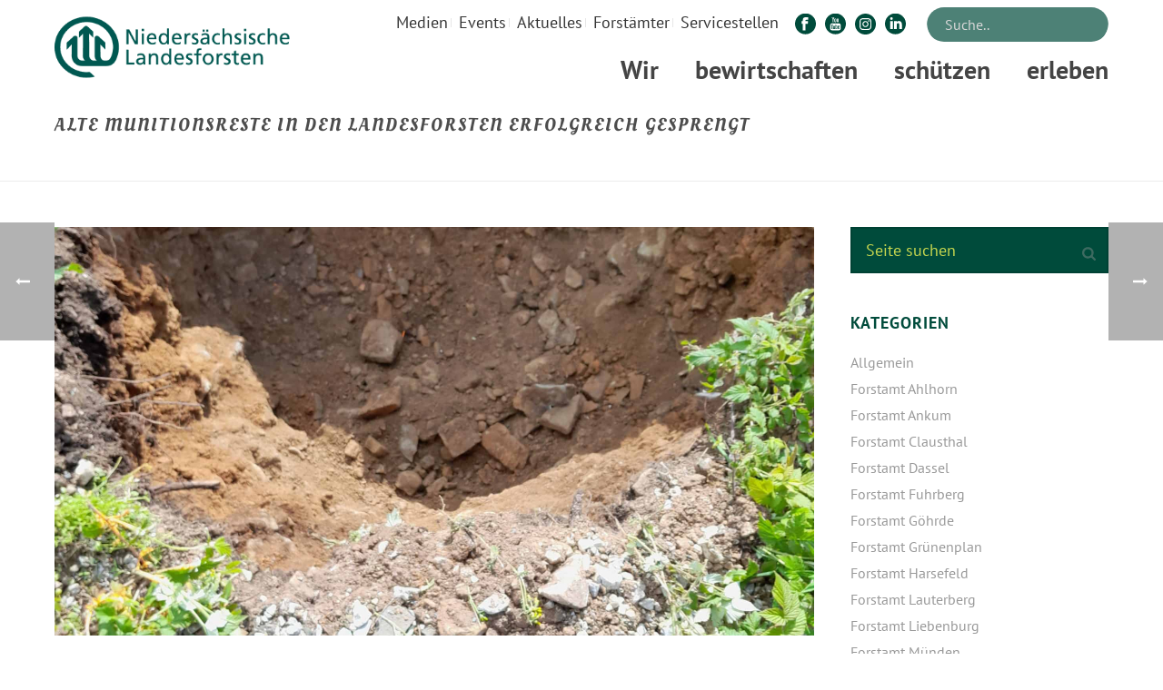

--- FILE ---
content_type: text/html; charset=UTF-8
request_url: https://www.landesforsten.de/blog/2023/05/17/alte-munitionsreste-in-den-landesforsten-erfolgreich-gesprengt/
body_size: 41930
content:
<!DOCTYPE html>
<html lang="de" >
<head>
	
	<script src="https://cloud.ccm19.de/app.js?apiKey=db32415d2b621c37d50bc9171e392bef91a3f323be80472c&domain=6405b6ecd116f391a60df493" referrerpolicy="origin"></script>
	
	<meta name="viewport" content="width=device-width, initial-scale=1.0" />

	
	<meta charset="UTF-8" /><meta name="viewport" content="width=device-width, initial-scale=1.0, minimum-scale=1.0, maximum-scale=1.0, user-scalable=0" /><meta http-equiv="X-UA-Compatible" content="IE=edge,chrome=1" /><meta name="format-detection" content="telephone=no"><script >
		dojoConfig = {
		parseOnLoad : true,
		afterOnLoad : true,
		aliases: [
			["jquery", "libs/jquery"]
 		]
	}
	var AGOLglobaldir = "https://www.landesforsten.de/wp-content/plugins/web-maps-for-wp/js/gj/";
	</script><script >var ajaxurl = "https://www.landesforsten.de/wp-admin/admin-ajax.php";</script><meta name='robots' content='index, follow, max-image-preview:large, max-snippet:-1, max-video-preview:-1' />

		<style id="critical-path-css" >
			body,html{width:100%;height:100%;margin:0;padding:0}.page-preloader{top:0;left:0;z-index:999;position:fixed;height:100%;width:100%;text-align:center}.preloader-preview-area{-webkit-animation-delay:-.2s;animation-delay:-.2s;top:50%;-webkit-transform:translateY(100%);-ms-transform:translateY(100%);transform:translateY(100%);margin-top:10px;max-height:calc(50% - 20px);opacity:1;width:100%;text-align:center;position:absolute}.preloader-logo{max-width:90%;top:50%;-webkit-transform:translateY(-100%);-ms-transform:translateY(-100%);transform:translateY(-100%);margin:-10px auto 0 auto;max-height:calc(50% - 20px);opacity:1;position:relative}.ball-pulse>div{width:15px;height:15px;border-radius:100%;margin:2px;-webkit-animation-fill-mode:both;animation-fill-mode:both;display:inline-block;-webkit-animation:ball-pulse .75s infinite cubic-bezier(.2,.68,.18,1.08);animation:ball-pulse .75s infinite cubic-bezier(.2,.68,.18,1.08)}.ball-pulse>div:nth-child(1){-webkit-animation-delay:-.36s;animation-delay:-.36s}.ball-pulse>div:nth-child(2){-webkit-animation-delay:-.24s;animation-delay:-.24s}.ball-pulse>div:nth-child(3){-webkit-animation-delay:-.12s;animation-delay:-.12s}@-webkit-keyframes ball-pulse{0%{-webkit-transform:scale(1);transform:scale(1);opacity:1}45%{-webkit-transform:scale(.1);transform:scale(.1);opacity:.7}80%{-webkit-transform:scale(1);transform:scale(1);opacity:1}}@keyframes ball-pulse{0%{-webkit-transform:scale(1);transform:scale(1);opacity:1}45%{-webkit-transform:scale(.1);transform:scale(.1);opacity:.7}80%{-webkit-transform:scale(1);transform:scale(1);opacity:1}}.ball-clip-rotate-pulse{position:relative;-webkit-transform:translateY(-15px) translateX(-10px);-ms-transform:translateY(-15px) translateX(-10px);transform:translateY(-15px) translateX(-10px);display:inline-block}.ball-clip-rotate-pulse>div{-webkit-animation-fill-mode:both;animation-fill-mode:both;position:absolute;top:0;left:0;border-radius:100%}.ball-clip-rotate-pulse>div:first-child{height:36px;width:36px;top:7px;left:-7px;-webkit-animation:ball-clip-rotate-pulse-scale 1s 0s cubic-bezier(.09,.57,.49,.9) infinite;animation:ball-clip-rotate-pulse-scale 1s 0s cubic-bezier(.09,.57,.49,.9) infinite}.ball-clip-rotate-pulse>div:last-child{position:absolute;width:50px;height:50px;left:-16px;top:-2px;background:0 0;border:2px solid;-webkit-animation:ball-clip-rotate-pulse-rotate 1s 0s cubic-bezier(.09,.57,.49,.9) infinite;animation:ball-clip-rotate-pulse-rotate 1s 0s cubic-bezier(.09,.57,.49,.9) infinite;-webkit-animation-duration:1s;animation-duration:1s}@-webkit-keyframes ball-clip-rotate-pulse-rotate{0%{-webkit-transform:rotate(0) scale(1);transform:rotate(0) scale(1)}50%{-webkit-transform:rotate(180deg) scale(.6);transform:rotate(180deg) scale(.6)}100%{-webkit-transform:rotate(360deg) scale(1);transform:rotate(360deg) scale(1)}}@keyframes ball-clip-rotate-pulse-rotate{0%{-webkit-transform:rotate(0) scale(1);transform:rotate(0) scale(1)}50%{-webkit-transform:rotate(180deg) scale(.6);transform:rotate(180deg) scale(.6)}100%{-webkit-transform:rotate(360deg) scale(1);transform:rotate(360deg) scale(1)}}@-webkit-keyframes ball-clip-rotate-pulse-scale{30%{-webkit-transform:scale(.3);transform:scale(.3)}100%{-webkit-transform:scale(1);transform:scale(1)}}@keyframes ball-clip-rotate-pulse-scale{30%{-webkit-transform:scale(.3);transform:scale(.3)}100%{-webkit-transform:scale(1);transform:scale(1)}}@-webkit-keyframes square-spin{25%{-webkit-transform:perspective(100px) rotateX(180deg) rotateY(0);transform:perspective(100px) rotateX(180deg) rotateY(0)}50%{-webkit-transform:perspective(100px) rotateX(180deg) rotateY(180deg);transform:perspective(100px) rotateX(180deg) rotateY(180deg)}75%{-webkit-transform:perspective(100px) rotateX(0) rotateY(180deg);transform:perspective(100px) rotateX(0) rotateY(180deg)}100%{-webkit-transform:perspective(100px) rotateX(0) rotateY(0);transform:perspective(100px) rotateX(0) rotateY(0)}}@keyframes square-spin{25%{-webkit-transform:perspective(100px) rotateX(180deg) rotateY(0);transform:perspective(100px) rotateX(180deg) rotateY(0)}50%{-webkit-transform:perspective(100px) rotateX(180deg) rotateY(180deg);transform:perspective(100px) rotateX(180deg) rotateY(180deg)}75%{-webkit-transform:perspective(100px) rotateX(0) rotateY(180deg);transform:perspective(100px) rotateX(0) rotateY(180deg)}100%{-webkit-transform:perspective(100px) rotateX(0) rotateY(0);transform:perspective(100px) rotateX(0) rotateY(0)}}.square-spin{display:inline-block}.square-spin>div{-webkit-animation-fill-mode:both;animation-fill-mode:both;width:50px;height:50px;-webkit-animation:square-spin 3s 0s cubic-bezier(.09,.57,.49,.9) infinite;animation:square-spin 3s 0s cubic-bezier(.09,.57,.49,.9) infinite}.cube-transition{position:relative;-webkit-transform:translate(-25px,-25px);-ms-transform:translate(-25px,-25px);transform:translate(-25px,-25px);display:inline-block}.cube-transition>div{-webkit-animation-fill-mode:both;animation-fill-mode:both;width:15px;height:15px;position:absolute;top:-5px;left:-5px;-webkit-animation:cube-transition 1.6s 0s infinite ease-in-out;animation:cube-transition 1.6s 0s infinite ease-in-out}.cube-transition>div:last-child{-webkit-animation-delay:-.8s;animation-delay:-.8s}@-webkit-keyframes cube-transition{25%{-webkit-transform:translateX(50px) scale(.5) rotate(-90deg);transform:translateX(50px) scale(.5) rotate(-90deg)}50%{-webkit-transform:translate(50px,50px) rotate(-180deg);transform:translate(50px,50px) rotate(-180deg)}75%{-webkit-transform:translateY(50px) scale(.5) rotate(-270deg);transform:translateY(50px) scale(.5) rotate(-270deg)}100%{-webkit-transform:rotate(-360deg);transform:rotate(-360deg)}}@keyframes cube-transition{25%{-webkit-transform:translateX(50px) scale(.5) rotate(-90deg);transform:translateX(50px) scale(.5) rotate(-90deg)}50%{-webkit-transform:translate(50px,50px) rotate(-180deg);transform:translate(50px,50px) rotate(-180deg)}75%{-webkit-transform:translateY(50px) scale(.5) rotate(-270deg);transform:translateY(50px) scale(.5) rotate(-270deg)}100%{-webkit-transform:rotate(-360deg);transform:rotate(-360deg)}}.ball-scale>div{border-radius:100%;margin:2px;-webkit-animation-fill-mode:both;animation-fill-mode:both;display:inline-block;height:60px;width:60px;-webkit-animation:ball-scale 1s 0s ease-in-out infinite;animation:ball-scale 1s 0s ease-in-out infinite}@-webkit-keyframes ball-scale{0%{-webkit-transform:scale(0);transform:scale(0)}100%{-webkit-transform:scale(1);transform:scale(1);opacity:0}}@keyframes ball-scale{0%{-webkit-transform:scale(0);transform:scale(0)}100%{-webkit-transform:scale(1);transform:scale(1);opacity:0}}.line-scale>div{-webkit-animation-fill-mode:both;animation-fill-mode:both;display:inline-block;width:5px;height:50px;border-radius:2px;margin:2px}.line-scale>div:nth-child(1){-webkit-animation:line-scale 1s -.5s infinite cubic-bezier(.2,.68,.18,1.08);animation:line-scale 1s -.5s infinite cubic-bezier(.2,.68,.18,1.08)}.line-scale>div:nth-child(2){-webkit-animation:line-scale 1s -.4s infinite cubic-bezier(.2,.68,.18,1.08);animation:line-scale 1s -.4s infinite cubic-bezier(.2,.68,.18,1.08)}.line-scale>div:nth-child(3){-webkit-animation:line-scale 1s -.3s infinite cubic-bezier(.2,.68,.18,1.08);animation:line-scale 1s -.3s infinite cubic-bezier(.2,.68,.18,1.08)}.line-scale>div:nth-child(4){-webkit-animation:line-scale 1s -.2s infinite cubic-bezier(.2,.68,.18,1.08);animation:line-scale 1s -.2s infinite cubic-bezier(.2,.68,.18,1.08)}.line-scale>div:nth-child(5){-webkit-animation:line-scale 1s -.1s infinite cubic-bezier(.2,.68,.18,1.08);animation:line-scale 1s -.1s infinite cubic-bezier(.2,.68,.18,1.08)}@-webkit-keyframes line-scale{0%{-webkit-transform:scaley(1);transform:scaley(1)}50%{-webkit-transform:scaley(.4);transform:scaley(.4)}100%{-webkit-transform:scaley(1);transform:scaley(1)}}@keyframes line-scale{0%{-webkit-transform:scaley(1);transform:scaley(1)}50%{-webkit-transform:scaley(.4);transform:scaley(.4)}100%{-webkit-transform:scaley(1);transform:scaley(1)}}.ball-scale-multiple{position:relative;-webkit-transform:translateY(30px);-ms-transform:translateY(30px);transform:translateY(30px);display:inline-block}.ball-scale-multiple>div{border-radius:100%;-webkit-animation-fill-mode:both;animation-fill-mode:both;margin:2px;position:absolute;left:-30px;top:0;opacity:0;margin:0;width:50px;height:50px;-webkit-animation:ball-scale-multiple 1s 0s linear infinite;animation:ball-scale-multiple 1s 0s linear infinite}.ball-scale-multiple>div:nth-child(2){-webkit-animation-delay:-.2s;animation-delay:-.2s}.ball-scale-multiple>div:nth-child(3){-webkit-animation-delay:-.2s;animation-delay:-.2s}@-webkit-keyframes ball-scale-multiple{0%{-webkit-transform:scale(0);transform:scale(0);opacity:0}5%{opacity:1}100%{-webkit-transform:scale(1);transform:scale(1);opacity:0}}@keyframes ball-scale-multiple{0%{-webkit-transform:scale(0);transform:scale(0);opacity:0}5%{opacity:1}100%{-webkit-transform:scale(1);transform:scale(1);opacity:0}}.ball-pulse-sync{display:inline-block}.ball-pulse-sync>div{width:15px;height:15px;border-radius:100%;margin:2px;-webkit-animation-fill-mode:both;animation-fill-mode:both;display:inline-block}.ball-pulse-sync>div:nth-child(1){-webkit-animation:ball-pulse-sync .6s -.21s infinite ease-in-out;animation:ball-pulse-sync .6s -.21s infinite ease-in-out}.ball-pulse-sync>div:nth-child(2){-webkit-animation:ball-pulse-sync .6s -.14s infinite ease-in-out;animation:ball-pulse-sync .6s -.14s infinite ease-in-out}.ball-pulse-sync>div:nth-child(3){-webkit-animation:ball-pulse-sync .6s -70ms infinite ease-in-out;animation:ball-pulse-sync .6s -70ms infinite ease-in-out}@-webkit-keyframes ball-pulse-sync{33%{-webkit-transform:translateY(10px);transform:translateY(10px)}66%{-webkit-transform:translateY(-10px);transform:translateY(-10px)}100%{-webkit-transform:translateY(0);transform:translateY(0)}}@keyframes ball-pulse-sync{33%{-webkit-transform:translateY(10px);transform:translateY(10px)}66%{-webkit-transform:translateY(-10px);transform:translateY(-10px)}100%{-webkit-transform:translateY(0);transform:translateY(0)}}.transparent-circle{display:inline-block;border-top:.5em solid rgba(255,255,255,.2);border-right:.5em solid rgba(255,255,255,.2);border-bottom:.5em solid rgba(255,255,255,.2);border-left:.5em solid #fff;-webkit-transform:translateZ(0);transform:translateZ(0);-webkit-animation:transparent-circle 1.1s infinite linear;animation:transparent-circle 1.1s infinite linear;width:50px;height:50px;border-radius:50%}.transparent-circle:after{border-radius:50%;width:10em;height:10em}@-webkit-keyframes transparent-circle{0%{-webkit-transform:rotate(0);transform:rotate(0)}100%{-webkit-transform:rotate(360deg);transform:rotate(360deg)}}@keyframes transparent-circle{0%{-webkit-transform:rotate(0);transform:rotate(0)}100%{-webkit-transform:rotate(360deg);transform:rotate(360deg)}}.ball-spin-fade-loader{position:relative;top:-10px;left:-10px;display:inline-block}.ball-spin-fade-loader>div{width:15px;height:15px;border-radius:100%;margin:2px;-webkit-animation-fill-mode:both;animation-fill-mode:both;position:absolute;-webkit-animation:ball-spin-fade-loader 1s infinite linear;animation:ball-spin-fade-loader 1s infinite linear}.ball-spin-fade-loader>div:nth-child(1){top:25px;left:0;animation-delay:-.84s;-webkit-animation-delay:-.84s}.ball-spin-fade-loader>div:nth-child(2){top:17.05px;left:17.05px;animation-delay:-.72s;-webkit-animation-delay:-.72s}.ball-spin-fade-loader>div:nth-child(3){top:0;left:25px;animation-delay:-.6s;-webkit-animation-delay:-.6s}.ball-spin-fade-loader>div:nth-child(4){top:-17.05px;left:17.05px;animation-delay:-.48s;-webkit-animation-delay:-.48s}.ball-spin-fade-loader>div:nth-child(5){top:-25px;left:0;animation-delay:-.36s;-webkit-animation-delay:-.36s}.ball-spin-fade-loader>div:nth-child(6){top:-17.05px;left:-17.05px;animation-delay:-.24s;-webkit-animation-delay:-.24s}.ball-spin-fade-loader>div:nth-child(7){top:0;left:-25px;animation-delay:-.12s;-webkit-animation-delay:-.12s}.ball-spin-fade-loader>div:nth-child(8){top:17.05px;left:-17.05px;animation-delay:0s;-webkit-animation-delay:0s}@-webkit-keyframes ball-spin-fade-loader{50%{opacity:.3;-webkit-transform:scale(.4);transform:scale(.4)}100%{opacity:1;-webkit-transform:scale(1);transform:scale(1)}}@keyframes ball-spin-fade-loader{50%{opacity:.3;-webkit-transform:scale(.4);transform:scale(.4)}100%{opacity:1;-webkit-transform:scale(1);transform:scale(1)}}		</style>

		
	<!-- This site is optimized with the Yoast SEO Premium plugin v24.1 (Yoast SEO v24.1) - https://yoast.com/wordpress/plugins/seo/ -->
	<title>Alte Munitionsreste in den Landesforsten erfolgreich gesprengt - Niedersächsische Landesforsten</title><link rel="stylesheet" href="https://www.landesforsten.de/wp-content/cache/min/1/8597ac159c491c6996d5b5c044887aa6.css" media="all" data-minify="1" />
	<link rel="canonical" href="https://www.landesforsten.de/blog/2023/05/17/alte-munitionsreste-in-den-landesforsten-erfolgreich-gesprengt/" />
	<meta property="og:locale" content="de_DE" />
	<meta property="og:type" content="article" />
	<meta property="og:title" content="Alte Munitionsreste in den Landesforsten erfolgreich gesprengt" />
	<meta property="og:description" content="Kampfmittel-Altlasten auf einem Schießplatz im Wald bei Lautenthal unschädlich gemacht (Seesen) Munitions-Altlasten auf einem ehemaligen Truppenübungsplatz wurden gestern (Dienstag) erfolgreich im Waldgebiet zwischen Lautenthal und Seesen gesprengt. Das teilt das [&hellip;]" />
	<meta property="og:url" content="https://www.landesforsten.de/blog/2023/05/17/alte-munitionsreste-in-den-landesforsten-erfolgreich-gesprengt/" />
	<meta property="og:site_name" content="Niedersächsische Landesforsten" />
	<meta property="article:publisher" content="https://www.facebook.com/Landesforsten" />
	<meta property="article:published_time" content="2023-05-17T10:31:28+00:00" />
	<meta property="article:modified_time" content="2023-05-17T18:52:46+00:00" />
	<meta property="og:image" content="https://www.landesforsten.de/wp-content/uploads/2023/05/sprengloch_17052023-scaled.jpg" />
	<meta property="og:image:width" content="1920" />
	<meta property="og:image:height" content="2560" />
	<meta property="og:image:type" content="image/jpeg" />
	<meta name="author" content="Michael Rudolph" />
	<meta name="twitter:card" content="summary_large_image" />
	<meta name="twitter:creator" content="@Landesforsten" />
	<meta name="twitter:site" content="@Landesforsten" />
	<meta name="twitter:label1" content="Verfasst von" />
	<meta name="twitter:data1" content="Michael Rudolph" />
	<meta name="twitter:label2" content="Geschätzte Lesezeit" />
	<meta name="twitter:data2" content="1 Minute" />
	<script type="application/ld+json" class="yoast-schema-graph">{"@context":"https://schema.org","@graph":[{"@type":"Article","@id":"https://www.landesforsten.de/blog/2023/05/17/alte-munitionsreste-in-den-landesforsten-erfolgreich-gesprengt/#article","isPartOf":{"@id":"https://www.landesforsten.de/blog/2023/05/17/alte-munitionsreste-in-den-landesforsten-erfolgreich-gesprengt/"},"author":{"name":"Michael Rudolph","@id":"https://www.landesforsten.de/#/schema/person/6df6037ebff2445f0c0b5941b0d8a8e4"},"headline":"Alte Munitionsreste in den Landesforsten erfolgreich gesprengt","datePublished":"2023-05-17T10:31:28+00:00","dateModified":"2023-05-17T18:52:46+00:00","mainEntityOfPage":{"@id":"https://www.landesforsten.de/blog/2023/05/17/alte-munitionsreste-in-den-landesforsten-erfolgreich-gesprengt/"},"wordCount":166,"publisher":{"@id":"https://www.landesforsten.de/#organization"},"image":{"@id":"https://www.landesforsten.de/blog/2023/05/17/alte-munitionsreste-in-den-landesforsten-erfolgreich-gesprengt/#primaryimage"},"thumbnailUrl":"https://www.landesforsten.de/wp-content/uploads/2023/05/sprengloch_17052023-scaled.jpg","keywords":["Forstamt Seesen","Harz","Kampfmittelbeseitigung","Lautenthal","Munition","Schießplatz","Seesen","Sprengung","Truppenübungsplatz"],"articleSection":["Forstamt Clausthal","Forstamt Lauterberg","Forstamt Riefensbeek","Forstamt Seesen","Harz","NFBZ Münchehof","Regionale Presseregion Süd"],"inLanguage":"de"},{"@type":"WebPage","@id":"https://www.landesforsten.de/blog/2023/05/17/alte-munitionsreste-in-den-landesforsten-erfolgreich-gesprengt/","url":"https://www.landesforsten.de/blog/2023/05/17/alte-munitionsreste-in-den-landesforsten-erfolgreich-gesprengt/","name":"Alte Munitionsreste in den Landesforsten erfolgreich gesprengt - Niedersächsische Landesforsten","isPartOf":{"@id":"https://www.landesforsten.de/#website"},"primaryImageOfPage":{"@id":"https://www.landesforsten.de/blog/2023/05/17/alte-munitionsreste-in-den-landesforsten-erfolgreich-gesprengt/#primaryimage"},"image":{"@id":"https://www.landesforsten.de/blog/2023/05/17/alte-munitionsreste-in-den-landesforsten-erfolgreich-gesprengt/#primaryimage"},"thumbnailUrl":"https://www.landesforsten.de/wp-content/uploads/2023/05/sprengloch_17052023-scaled.jpg","datePublished":"2023-05-17T10:31:28+00:00","dateModified":"2023-05-17T18:52:46+00:00","breadcrumb":{"@id":"https://www.landesforsten.de/blog/2023/05/17/alte-munitionsreste-in-den-landesforsten-erfolgreich-gesprengt/#breadcrumb"},"inLanguage":"de","potentialAction":[{"@type":"ReadAction","target":["https://www.landesforsten.de/blog/2023/05/17/alte-munitionsreste-in-den-landesforsten-erfolgreich-gesprengt/"]}]},{"@type":"ImageObject","inLanguage":"de","@id":"https://www.landesforsten.de/blog/2023/05/17/alte-munitionsreste-in-den-landesforsten-erfolgreich-gesprengt/#primaryimage","url":"https://www.landesforsten.de/wp-content/uploads/2023/05/sprengloch_17052023-scaled.jpg","contentUrl":"https://www.landesforsten.de/wp-content/uploads/2023/05/sprengloch_17052023-scaled.jpg","width":1920,"height":2560,"caption":"Aufschluss - Boden"},{"@type":"BreadcrumbList","@id":"https://www.landesforsten.de/blog/2023/05/17/alte-munitionsreste-in-den-landesforsten-erfolgreich-gesprengt/#breadcrumb","itemListElement":[{"@type":"ListItem","position":1,"name":"Startseite","item":"https://www.landesforsten.de/"},{"@type":"ListItem","position":2,"name":"Alte Munitionsreste in den Landesforsten erfolgreich gesprengt"}]},{"@type":"WebSite","@id":"https://www.landesforsten.de/#website","url":"https://www.landesforsten.de/","name":"Niedersächsische Landesforsten","description":"Wald in guten Händen","publisher":{"@id":"https://www.landesforsten.de/#organization"},"potentialAction":[{"@type":"SearchAction","target":{"@type":"EntryPoint","urlTemplate":"https://www.landesforsten.de/?s={search_term_string}"},"query-input":{"@type":"PropertyValueSpecification","valueRequired":true,"valueName":"search_term_string"}}],"inLanguage":"de"},{"@type":"Organization","@id":"https://www.landesforsten.de/#organization","name":"Niedersächsische Landesforsten","url":"https://www.landesforsten.de/","logo":{"@type":"ImageObject","inLanguage":"de","@id":"https://www.landesforsten.de/#/schema/logo/image/","url":"https://www.landesforsten.de/wp-content/uploads/2018/04/nlf-logo.png","contentUrl":"https://www.landesforsten.de/wp-content/uploads/2018/04/nlf-logo.png","width":714,"height":184,"caption":"Niedersächsische Landesforsten"},"image":{"@id":"https://www.landesforsten.de/#/schema/logo/image/"},"sameAs":["https://www.facebook.com/Landesforsten","https://x.com/Landesforsten","https://www.instagram.com/landesforsten/","https://de.linkedin.com/company/niedersächsische-landesforsten","https://www.youtube.com/user/loewewald","https://de.wikipedia.org/wiki/Niedersächsische_Landesforsten"]},{"@type":"Person","@id":"https://www.landesforsten.de/#/schema/person/6df6037ebff2445f0c0b5941b0d8a8e4","name":"Michael Rudolph","image":{"@type":"ImageObject","inLanguage":"de","@id":"https://www.landesforsten.de/#/schema/person/image/","url":"https://secure.gravatar.com/avatar/ebad42046efd9cd36b923fde7ad7508b?s=96&d=mm&r=g","contentUrl":"https://secure.gravatar.com/avatar/ebad42046efd9cd36b923fde7ad7508b?s=96&d=mm&r=g","caption":"Michael Rudolph"},"url":"https://www.landesforsten.de/blog/author/michael_rudolph/"}]}</script>
	<!-- / Yoast SEO Premium plugin. -->


<link rel="alternate" type="application/rss+xml" title="Niedersächsische Landesforsten &raquo; Feed" href="https://www.landesforsten.de/feed/" />
<link rel="alternate" type="text/calendar" title="Niedersächsische Landesforsten &raquo; iCal Feed" href="https://www.landesforsten.de/events/?ical=1" />

<link rel="shortcut icon" href="https://www.landesforsten.de/wp-content/uploads/2018/04/nlf-favicon.webp"  />
<script >window.abb = {};php = {};window.PHP = {};PHP.ajax = "https://www.landesforsten.de/wp-admin/admin-ajax.php";PHP.wp_p_id = "70513";var mk_header_parallax, mk_banner_parallax, mk_page_parallax, mk_footer_parallax, mk_body_parallax;var mk_images_dir = "https://www.landesforsten.de/wp-content/themes/jupiter/assets/images",mk_theme_js_path = "https://www.landesforsten.de/wp-content/themes/jupiter/assets/js",mk_theme_dir = "https://www.landesforsten.de/wp-content/themes/jupiter",mk_captcha_placeholder = "Enter Captcha",mk_captcha_invalid_txt = "Invalid. Try again.",mk_captcha_correct_txt = "Captcha correct.",mk_responsive_nav_width = 960,mk_vertical_header_back = "Back",mk_vertical_header_anim = "1",mk_check_rtl = true,mk_grid_width = 1200,mk_ajax_search_option = "toolbar",mk_preloader_bg_color = "#fff",mk_accent_color = "#597c26",mk_go_to_top =  "true",mk_smooth_scroll =  "true",mk_show_background_video =  "true",mk_preloader_bar_color = "#597c26",mk_preloader_logo = "";var mk_header_parallax = false,mk_banner_parallax = false,mk_footer_parallax = false,mk_body_parallax = false,mk_no_more_posts = "No More Posts",mk_typekit_id   = "",mk_google_fonts = ["PT Sans:100italic,200italic,300italic,400italic,500italic,600italic,700italic,800italic,900italic,100,200,300,400,500,600,700,800,900"],mk_global_lazyload = true;</script>



<style id='wp-block-library-theme-inline-css' >
.wp-block-audio :where(figcaption){color:#555;font-size:13px;text-align:center}.is-dark-theme .wp-block-audio :where(figcaption){color:#ffffffa6}.wp-block-audio{margin:0 0 1em}.wp-block-code{border:1px solid #ccc;border-radius:4px;font-family:Menlo,Consolas,monaco,monospace;padding:.8em 1em}.wp-block-embed :where(figcaption){color:#555;font-size:13px;text-align:center}.is-dark-theme .wp-block-embed :where(figcaption){color:#ffffffa6}.wp-block-embed{margin:0 0 1em}.blocks-gallery-caption{color:#555;font-size:13px;text-align:center}.is-dark-theme .blocks-gallery-caption{color:#ffffffa6}:root :where(.wp-block-image figcaption){color:#555;font-size:13px;text-align:center}.is-dark-theme :root :where(.wp-block-image figcaption){color:#ffffffa6}.wp-block-image{margin:0 0 1em}.wp-block-pullquote{border-bottom:4px solid;border-top:4px solid;color:currentColor;margin-bottom:1.75em}.wp-block-pullquote cite,.wp-block-pullquote footer,.wp-block-pullquote__citation{color:currentColor;font-size:.8125em;font-style:normal;text-transform:uppercase}.wp-block-quote{border-left:.25em solid;margin:0 0 1.75em;padding-left:1em}.wp-block-quote cite,.wp-block-quote footer{color:currentColor;font-size:.8125em;font-style:normal;position:relative}.wp-block-quote.has-text-align-right{border-left:none;border-right:.25em solid;padding-left:0;padding-right:1em}.wp-block-quote.has-text-align-center{border:none;padding-left:0}.wp-block-quote.is-large,.wp-block-quote.is-style-large,.wp-block-quote.is-style-plain{border:none}.wp-block-search .wp-block-search__label{font-weight:700}.wp-block-search__button{border:1px solid #ccc;padding:.375em .625em}:where(.wp-block-group.has-background){padding:1.25em 2.375em}.wp-block-separator.has-css-opacity{opacity:.4}.wp-block-separator{border:none;border-bottom:2px solid;margin-left:auto;margin-right:auto}.wp-block-separator.has-alpha-channel-opacity{opacity:1}.wp-block-separator:not(.is-style-wide):not(.is-style-dots){width:100px}.wp-block-separator.has-background:not(.is-style-dots){border-bottom:none;height:1px}.wp-block-separator.has-background:not(.is-style-wide):not(.is-style-dots){height:2px}.wp-block-table{margin:0 0 1em}.wp-block-table td,.wp-block-table th{word-break:normal}.wp-block-table :where(figcaption){color:#555;font-size:13px;text-align:center}.is-dark-theme .wp-block-table :where(figcaption){color:#ffffffa6}.wp-block-video :where(figcaption){color:#555;font-size:13px;text-align:center}.is-dark-theme .wp-block-video :where(figcaption){color:#ffffffa6}.wp-block-video{margin:0 0 1em}:root :where(.wp-block-template-part.has-background){margin-bottom:0;margin-top:0;padding:1.25em 2.375em}
</style>










<style id='classic-theme-styles-inline-css' >
/*! This file is auto-generated */
.wp-block-button__link{color:#fff;background-color:#32373c;border-radius:9999px;box-shadow:none;text-decoration:none;padding:calc(.667em + 2px) calc(1.333em + 2px);font-size:1.125em}.wp-block-file__button{background:#32373c;color:#fff;text-decoration:none}
</style>
<style id='global-styles-inline-css' >
:root{--wp--preset--aspect-ratio--square: 1;--wp--preset--aspect-ratio--4-3: 4/3;--wp--preset--aspect-ratio--3-4: 3/4;--wp--preset--aspect-ratio--3-2: 3/2;--wp--preset--aspect-ratio--2-3: 2/3;--wp--preset--aspect-ratio--16-9: 16/9;--wp--preset--aspect-ratio--9-16: 9/16;--wp--preset--color--black: #000000;--wp--preset--color--cyan-bluish-gray: #abb8c3;--wp--preset--color--white: #ffffff;--wp--preset--color--pale-pink: #f78da7;--wp--preset--color--vivid-red: #cf2e2e;--wp--preset--color--luminous-vivid-orange: #ff6900;--wp--preset--color--luminous-vivid-amber: #fcb900;--wp--preset--color--light-green-cyan: #7bdcb5;--wp--preset--color--vivid-green-cyan: #00d084;--wp--preset--color--pale-cyan-blue: #8ed1fc;--wp--preset--color--vivid-cyan-blue: #0693e3;--wp--preset--color--vivid-purple: #9b51e0;--wp--preset--gradient--vivid-cyan-blue-to-vivid-purple: linear-gradient(135deg,rgba(6,147,227,1) 0%,rgb(155,81,224) 100%);--wp--preset--gradient--light-green-cyan-to-vivid-green-cyan: linear-gradient(135deg,rgb(122,220,180) 0%,rgb(0,208,130) 100%);--wp--preset--gradient--luminous-vivid-amber-to-luminous-vivid-orange: linear-gradient(135deg,rgba(252,185,0,1) 0%,rgba(255,105,0,1) 100%);--wp--preset--gradient--luminous-vivid-orange-to-vivid-red: linear-gradient(135deg,rgba(255,105,0,1) 0%,rgb(207,46,46) 100%);--wp--preset--gradient--very-light-gray-to-cyan-bluish-gray: linear-gradient(135deg,rgb(238,238,238) 0%,rgb(169,184,195) 100%);--wp--preset--gradient--cool-to-warm-spectrum: linear-gradient(135deg,rgb(74,234,220) 0%,rgb(151,120,209) 20%,rgb(207,42,186) 40%,rgb(238,44,130) 60%,rgb(251,105,98) 80%,rgb(254,248,76) 100%);--wp--preset--gradient--blush-light-purple: linear-gradient(135deg,rgb(255,206,236) 0%,rgb(152,150,240) 100%);--wp--preset--gradient--blush-bordeaux: linear-gradient(135deg,rgb(254,205,165) 0%,rgb(254,45,45) 50%,rgb(107,0,62) 100%);--wp--preset--gradient--luminous-dusk: linear-gradient(135deg,rgb(255,203,112) 0%,rgb(199,81,192) 50%,rgb(65,88,208) 100%);--wp--preset--gradient--pale-ocean: linear-gradient(135deg,rgb(255,245,203) 0%,rgb(182,227,212) 50%,rgb(51,167,181) 100%);--wp--preset--gradient--electric-grass: linear-gradient(135deg,rgb(202,248,128) 0%,rgb(113,206,126) 100%);--wp--preset--gradient--midnight: linear-gradient(135deg,rgb(2,3,129) 0%,rgb(40,116,252) 100%);--wp--preset--font-size--small: 13px;--wp--preset--font-size--medium: 20px;--wp--preset--font-size--large: 36px;--wp--preset--font-size--x-large: 42px;--wp--preset--spacing--20: 0.44rem;--wp--preset--spacing--30: 0.67rem;--wp--preset--spacing--40: 1rem;--wp--preset--spacing--50: 1.5rem;--wp--preset--spacing--60: 2.25rem;--wp--preset--spacing--70: 3.38rem;--wp--preset--spacing--80: 5.06rem;--wp--preset--shadow--natural: 6px 6px 9px rgba(0, 0, 0, 0.2);--wp--preset--shadow--deep: 12px 12px 50px rgba(0, 0, 0, 0.4);--wp--preset--shadow--sharp: 6px 6px 0px rgba(0, 0, 0, 0.2);--wp--preset--shadow--outlined: 6px 6px 0px -3px rgba(255, 255, 255, 1), 6px 6px rgba(0, 0, 0, 1);--wp--preset--shadow--crisp: 6px 6px 0px rgba(0, 0, 0, 1);}:where(.is-layout-flex){gap: 0.5em;}:where(.is-layout-grid){gap: 0.5em;}body .is-layout-flex{display: flex;}.is-layout-flex{flex-wrap: wrap;align-items: center;}.is-layout-flex > :is(*, div){margin: 0;}body .is-layout-grid{display: grid;}.is-layout-grid > :is(*, div){margin: 0;}:where(.wp-block-columns.is-layout-flex){gap: 2em;}:where(.wp-block-columns.is-layout-grid){gap: 2em;}:where(.wp-block-post-template.is-layout-flex){gap: 1.25em;}:where(.wp-block-post-template.is-layout-grid){gap: 1.25em;}.has-black-color{color: var(--wp--preset--color--black) !important;}.has-cyan-bluish-gray-color{color: var(--wp--preset--color--cyan-bluish-gray) !important;}.has-white-color{color: var(--wp--preset--color--white) !important;}.has-pale-pink-color{color: var(--wp--preset--color--pale-pink) !important;}.has-vivid-red-color{color: var(--wp--preset--color--vivid-red) !important;}.has-luminous-vivid-orange-color{color: var(--wp--preset--color--luminous-vivid-orange) !important;}.has-luminous-vivid-amber-color{color: var(--wp--preset--color--luminous-vivid-amber) !important;}.has-light-green-cyan-color{color: var(--wp--preset--color--light-green-cyan) !important;}.has-vivid-green-cyan-color{color: var(--wp--preset--color--vivid-green-cyan) !important;}.has-pale-cyan-blue-color{color: var(--wp--preset--color--pale-cyan-blue) !important;}.has-vivid-cyan-blue-color{color: var(--wp--preset--color--vivid-cyan-blue) !important;}.has-vivid-purple-color{color: var(--wp--preset--color--vivid-purple) !important;}.has-black-background-color{background-color: var(--wp--preset--color--black) !important;}.has-cyan-bluish-gray-background-color{background-color: var(--wp--preset--color--cyan-bluish-gray) !important;}.has-white-background-color{background-color: var(--wp--preset--color--white) !important;}.has-pale-pink-background-color{background-color: var(--wp--preset--color--pale-pink) !important;}.has-vivid-red-background-color{background-color: var(--wp--preset--color--vivid-red) !important;}.has-luminous-vivid-orange-background-color{background-color: var(--wp--preset--color--luminous-vivid-orange) !important;}.has-luminous-vivid-amber-background-color{background-color: var(--wp--preset--color--luminous-vivid-amber) !important;}.has-light-green-cyan-background-color{background-color: var(--wp--preset--color--light-green-cyan) !important;}.has-vivid-green-cyan-background-color{background-color: var(--wp--preset--color--vivid-green-cyan) !important;}.has-pale-cyan-blue-background-color{background-color: var(--wp--preset--color--pale-cyan-blue) !important;}.has-vivid-cyan-blue-background-color{background-color: var(--wp--preset--color--vivid-cyan-blue) !important;}.has-vivid-purple-background-color{background-color: var(--wp--preset--color--vivid-purple) !important;}.has-black-border-color{border-color: var(--wp--preset--color--black) !important;}.has-cyan-bluish-gray-border-color{border-color: var(--wp--preset--color--cyan-bluish-gray) !important;}.has-white-border-color{border-color: var(--wp--preset--color--white) !important;}.has-pale-pink-border-color{border-color: var(--wp--preset--color--pale-pink) !important;}.has-vivid-red-border-color{border-color: var(--wp--preset--color--vivid-red) !important;}.has-luminous-vivid-orange-border-color{border-color: var(--wp--preset--color--luminous-vivid-orange) !important;}.has-luminous-vivid-amber-border-color{border-color: var(--wp--preset--color--luminous-vivid-amber) !important;}.has-light-green-cyan-border-color{border-color: var(--wp--preset--color--light-green-cyan) !important;}.has-vivid-green-cyan-border-color{border-color: var(--wp--preset--color--vivid-green-cyan) !important;}.has-pale-cyan-blue-border-color{border-color: var(--wp--preset--color--pale-cyan-blue) !important;}.has-vivid-cyan-blue-border-color{border-color: var(--wp--preset--color--vivid-cyan-blue) !important;}.has-vivid-purple-border-color{border-color: var(--wp--preset--color--vivid-purple) !important;}.has-vivid-cyan-blue-to-vivid-purple-gradient-background{background: var(--wp--preset--gradient--vivid-cyan-blue-to-vivid-purple) !important;}.has-light-green-cyan-to-vivid-green-cyan-gradient-background{background: var(--wp--preset--gradient--light-green-cyan-to-vivid-green-cyan) !important;}.has-luminous-vivid-amber-to-luminous-vivid-orange-gradient-background{background: var(--wp--preset--gradient--luminous-vivid-amber-to-luminous-vivid-orange) !important;}.has-luminous-vivid-orange-to-vivid-red-gradient-background{background: var(--wp--preset--gradient--luminous-vivid-orange-to-vivid-red) !important;}.has-very-light-gray-to-cyan-bluish-gray-gradient-background{background: var(--wp--preset--gradient--very-light-gray-to-cyan-bluish-gray) !important;}.has-cool-to-warm-spectrum-gradient-background{background: var(--wp--preset--gradient--cool-to-warm-spectrum) !important;}.has-blush-light-purple-gradient-background{background: var(--wp--preset--gradient--blush-light-purple) !important;}.has-blush-bordeaux-gradient-background{background: var(--wp--preset--gradient--blush-bordeaux) !important;}.has-luminous-dusk-gradient-background{background: var(--wp--preset--gradient--luminous-dusk) !important;}.has-pale-ocean-gradient-background{background: var(--wp--preset--gradient--pale-ocean) !important;}.has-electric-grass-gradient-background{background: var(--wp--preset--gradient--electric-grass) !important;}.has-midnight-gradient-background{background: var(--wp--preset--gradient--midnight) !important;}.has-small-font-size{font-size: var(--wp--preset--font-size--small) !important;}.has-medium-font-size{font-size: var(--wp--preset--font-size--medium) !important;}.has-large-font-size{font-size: var(--wp--preset--font-size--large) !important;}.has-x-large-font-size{font-size: var(--wp--preset--font-size--x-large) !important;}
:where(.wp-block-post-template.is-layout-flex){gap: 1.25em;}:where(.wp-block-post-template.is-layout-grid){gap: 1.25em;}
:where(.wp-block-columns.is-layout-flex){gap: 2em;}:where(.wp-block-columns.is-layout-grid){gap: 2em;}
:root :where(.wp-block-pullquote){font-size: 1.5em;line-height: 1.6;}
</style>


<style id='events-manager-inline-css' >
body .em { --font-family : inherit; --font-weight : inherit; --font-size : 1em; --line-height : inherit; }
</style>







<style id='theme-styles-inline-css' >

			#wpadminbar {
				-webkit-backface-visibility: hidden;
				backface-visibility: hidden;
				-webkit-perspective: 1000;
				-ms-perspective: 1000;
				perspective: 1000;
				-webkit-transform: translateZ(0px);
				-ms-transform: translateZ(0px);
				transform: translateZ(0px);
			}
			@media screen and (max-width: 600px) {
				#wpadminbar {
					position: fixed !important;
				}
			}
		
body { background-color:#fff; } .hb-custom-header #mk-page-introduce, .mk-header { background-color:#f7f7f7;background-size:cover;-webkit-background-size:cover;-moz-background-size:cover; } .hb-custom-header > div, .mk-header-bg { background-color:#fff; } .mk-classic-nav-bg { background-color:#fff; } .master-holder-bg { background-color:#fff; } #mk-footer { background-color:#c6d64f; } #mk-boxed-layout { -webkit-box-shadow:0 0 px rgba(0, 0, 0, ); -moz-box-shadow:0 0 px rgba(0, 0, 0, ); box-shadow:0 0 px rgba(0, 0, 0, ); } .mk-news-tab .mk-tabs-tabs .is-active a, .mk-fancy-title.pattern-style span, .mk-fancy-title.pattern-style.color-gradient span:after, .page-bg-color { background-color:#fff; } .page-title { font-size:20px; color:#4d4d4d; text-transform:uppercase; font-weight:400; letter-spacing:2px; } .page-subtitle { font-size:14px; line-height:100%; color:#a3a3a3; font-size:14px; text-transform:none; } .mk-header { border-bottom:1px solid #ededed; } .header-style-1 .mk-header-padding-wrapper, .header-style-2 .mk-header-padding-wrapper, .header-style-3 .mk-header-padding-wrapper { padding-top:86px; } .mk-process-steps[max-width~="950px"] ul::before { display:none !important; } .mk-process-steps[max-width~="950px"] li { margin-bottom:30px !important; width:100% !important; text-align:center; } .mk-event-countdown-ul[max-width~="750px"] li { width:90%; display:block; margin:0 auto 15px; } body { font-family:PT Sans } @font-face { font-family:'star'; src:url('https://www.landesforsten.de/wp-content/themes/jupiter/assets/stylesheet/fonts/star/font.eot'); src:url('https://www.landesforsten.de/wp-content/themes/jupiter/assets/stylesheet/fonts/star/font.eot?#iefix') format('embedded-opentype'), url('https://www.landesforsten.de/wp-content/themes/jupiter/assets/stylesheet/fonts/star/font.woff') format('woff'), url('https://www.landesforsten.de/wp-content/themes/jupiter/assets/stylesheet/fonts/star/font.ttf') format('truetype'), url('https://www.landesforsten.de/wp-content/themes/jupiter/assets/stylesheet/fonts/star/font.svg#star') format('svg'); font-weight:normal; font-style:normal; } @font-face { font-family:'WooCommerce'; src:url('https://www.landesforsten.de/wp-content/themes/jupiter/assets/stylesheet/fonts/woocommerce/font.eot'); src:url('https://www.landesforsten.de/wp-content/themes/jupiter/assets/stylesheet/fonts/woocommerce/font.eot?#iefix') format('embedded-opentype'), url('https://www.landesforsten.de/wp-content/themes/jupiter/assets/stylesheet/fonts/woocommerce/font.woff') format('woff'), url('https://www.landesforsten.de/wp-content/themes/jupiter/assets/stylesheet/fonts/woocommerce/font.ttf') format('truetype'), url('https://www.landesforsten.de/wp-content/themes/jupiter/assets/stylesheet/fonts/woocommerce/font.svg#WooCommerce') format('svg'); font-weight:normal; font-style:normal; } @font-face { font-family:'PT Sans'; font-style:normal; font-weight:400; src:url('/wp-content/themes/jupiter-child/fonts/pt-sans-v17-latin-regular.eot'); src:local(''), url('/wp-content/themes/jupiter-child/fonts/pt-sans-v17-latin-regular.eot?#iefix') format('embedded-opentype'), url('/wp-content/themes/jupiter-child/fonts/pt-sans-v17-latin-regular.woff2') format('woff2'), url('/wp-content/themes/jupiter-child/fonts/pt-sans-v17-latin-regular.woff') format('woff'), url('/wp-content/themes/jupiter-child/fonts/pt-sans-v17-latin-regular.ttf') format('truetype'), url('/wp-content/themes/jupiter-child/fonts/pt-sans-v17-latin-regular.svg#PTSans') format('svg'); } @font-face { font-family:'PT Sans'; font-style:italic; font-weight:400; src:url('/wp-content/themes/jupiter-child/fonts/pt-sans-v17-latin-italic.eot'); src:local(''), url('/wp-content/themes/jupiter-child/fonts/pt-sans-v17-latin-italic.eot?#iefix') format('embedded-opentype'), url('/wp-content/themes/jupiter-child/fonts/pt-sans-v17-latin-italic.woff2') format('woff2'), url('/wp-content/themes/jupiter-child/fonts/pt-sans-v17-latin-italic.woff') format('woff'), url('/wp-content/themes/jupiter-child/fonts/pt-sans-v17-latin-italic.ttf') format('truetype'), url('/wp-content/themes/jupiter-child/fonts/pt-sans-v17-latin-italic.svg#PTSans') format('svg'); } @font-face { font-family:'PT Sans'; font-style:normal; font-weight:700; src:url('/wp-content/themes/jupiter-child/fonts/pt-sans-v17-latin-700.eot'); src:local(''), url('/wp-content/themes/jupiter-child/fonts/pt-sans-v17-latin-700.eot?#iefix') format('embedded-opentype'), url('/wp-content/themes/jupiter-child/fonts/pt-sans-v17-latin-700.woff2') format('woff2'), url('/wp-content/themes/jupiter-child/fonts/pt-sans-v17-latin-700.woff') format('woff'), url('/wp-content/themes/jupiter-child/fonts/pt-sans-v17-latin-700.ttf') format('truetype'), url('/wp-content/themes/jupiter-child/fonts/pt-sans-v17-latin-700.svg#PTSans') format('svg'); } @font-face { font-family:'PT Sans'; font-style:italic; font-weight:700; src:url('/wp-content/themes/jupiter-child/fonts/pt-sans-v17-latin-700italic.eot'); src:local(''), url('/wp-content/themes/jupiter-child/fonts/pt-sans-v17-latin-700italic.eot?#iefix') format('embedded-opentype'), url('/wp-content/themes/jupiter-child/fonts/pt-sans-v17-latin-700italic.woff2') format('woff2'), url('/wp-content/themes/jupiter-child/fonts/pt-sans-v17-latin-700italic.woff') format('woff'), url('/wp-content/themes/jupiter-child/fonts/pt-sans-v17-latin-700italic.ttf') format('truetype'), url('/wp-content/themes/jupiter-child/fonts/pt-sans-v17-latin-700italic.svg#PTSans') format('svg'); } @font-face { font-family:'Oleo Script'; font-style:normal; font-weight:400; src:url('/fonts/oleo-script-v14-latin-regular.eot'); src:local(''), url('/wp-content/themes/jupiter-child/fonts/oleo-script-v14-latin-regular.eot?#iefix') format('embedded-opentype'), url('/wp-content/themes/jupiter-child/fonts/oleo-script-v14-latin-regular.woff2') format('woff2'), url('/wp-content/themes/jupiter-child/fonts/oleo-script-v14-latin-regular.woff') format('woff'), url('/wp-content/themes/jupiter-child/fonts/oleo-script-v14-latin-regular.ttf') format('truetype'), url('/wp-content/themes/jupiter-child/fonts/oleo-script-v14-latin-regular.svg#OleoScript') format('svg'); } @font-face { font-family:'Oleo Script'; font-style:normal; font-weight:700; src:url('/wp-content/themes/jupiter-child/fonts/oleo-script-v14-latin-700.eot'); src:local(''), url('/wp-content/themes/jupiter-child/fonts/oleo-script-v14-latin-700.eot?#iefix') format('embedded-opentype'), url('/wp-content/themes/jupiter-child/fonts/oleo-script-v14-latin-700.woff2') format('woff2'), url('/wp-content/themes/jupiter-child/fonts/oleo-script-v14-latin-700.woff') format('woff'), url('/wp-content/themes/jupiter-child/fonts/oleo-script-v14-latin-700.ttf') format('truetype'), url('/wp-content/themes/jupiter-child/fonts/oleo-script-v14-latin-700.svg#OleoScript') format('svg'); } .imh-6310-template-04-tooltip-description { font-family:'PT Sans', Arial, Helvetica, sans-serif !important; } .imh-6310-template-04-tooltip-title { font-family:'Oleo Script', Arial, Helvetica, sans-serif !important; } html, body { font-family:'PT Sans', Arial, Helvetica, sans-serif !important; } h1 { font-family:'Oleo Script', Arial, Helvetica, sans-serif !important; } h2.vc_custom_heading { font-family:'Oleo Script', Arial, Helvetica, sans-serif !important; } .mk-button--size-large { font-weight:700 !important; } .color-white, .color-white p { color:white !important; } .color-orange p strong { color:#e87020 !important; } .color-medium-green { color:#799F51 !important; } .color-light-green, .color-light-green p { color:#799F51 !important; } .color-dark-green, .color-dark-green p, .color-dark-green p strong { color:#004B3B !important; } .uppercase, h2.vc_custom_heading.uppercase { text-transform:uppercase !important; } .gemeinwohlbilanz h2.vc_custom_heading { font-size:24px !important; } .gemeinwohlbilanz .mk-color-layer { background:linear-gradient(to top, rgba(255, 255, 255, 0) 70%, rgb(255, 255, 255) 90%, rgb(255, 255, 255) 100%); } .wpz-gradient .mk-button-container { text-align:right !important; } .wpz-gradient .mk-color-layer { background:linear-gradient(to top, rgba(255, 255, 255, 0) 40%, rgb(255, 255, 255) 80%, rgb(255, 255, 255) 100%); } .margin-0, .margin-0 p { margin:0px !important; } .font-pt-sans, h2.vc_custom_heading.font-pt-sans { font-family:'PT Sans' !Important; } .font-oleo { font-family:'Oleo Script' !important; } .font-bold { font-weight:800 !important; } .waldsommer .background-layer { background-size:cover; } .display-none-smartphone .mk-padding-divider { display:none !important; } .icon-waldsommer img { height:auto !important; width:80px !important; } .icon-waldsommer { margin-bottom:10px !important; } .wald-aktuell p { font-size:30px !important; } .wald-aktuell p a { color:#fff !important; } .wald-aktuell p a:hover { opacity:0.7 !important; color:#fff !important; } .naturtalente-section .page-section-content { padding:0px !important; margin-top:0.5px !important; } .naturtalente-section .mk-shape-divider { z-index:100 !important; } .naturtalente-slider .edge-title { font-size:24px !important; color:#fff !important; font-family:'Oleo Script' !important; } .naturtalente-slider .edge-desc { font-size:18px !important; color:#fff !important; line-height:1.5em !important; display:none; } .naturtalente-slider .mk-button-container a:hover, .naturtalente-slider .mk-button-container span:hover { color:#fff !important; } .naturtalente-slider { min-height:600px !important; height:600px !important; max-height:560px !important; } .naturtalente-slider .mk-button { color:#084d3f !important; padding:12px 15px !important; background-color:#c6d64f !important; line-height:1.7em; } .naturtalente-slider .mk-button span { font-size:16px !important; } .pagination-stroke[data-skin="dark"] a.is-active span { background-color:#fff !important; -webkit-box-shadow:0 0 0 2px #fff !important; box-shadow:0 0 0 2px #fff !important; } .pagination-stroke[data-skin="dark"] span { -webkit-box-shadow:0 0 0 2px transparent !important; box-shadow:0 0 0 2px transparent !important; } .swiper-pagination[data-skin="dark"] span { background-color:rgba(255, 255, 255, .5) !important; } .naturtalente-slider .nav-roundslide a[data-skin="dark"] .mk-svg-icon { fill:#fff !important; } .naturtalente-slider .nav-roundslide a[data-skin="dark"] { border:2px solid #fff !important; } .naturtalente-slider .nav-roundslide a[data-skin="dark"] .nav-item-caption { color:#fff !important; } .naturtalente-section .mk-padding-wrapper { padding:0px !important; } .section-img-naturtalente { position:absolute !important; top:-630px !important; } .logo-naturtalente img { width:200px !important; } .gmw-icon { margin-bottom:10px !important; } .gmw-milestone .milestone-number { color:#fff !important; font-family:'PT Sans' !important; font-weight:bold; font-size:30px !important; } .gemeinwohlbilanz .background-layer { background-size:cover; } .gmw-element-headline p { color:#fff !important; font-size:30px !important; margin-bottom:0px !important; text-align:center !important; word-wrap:break-word; hyphens:auto; line-height:1.0em !important; padding-top:10px !important; } .gmw-element-number p { color:#fff !important; font-size:30px !important; font-weight:800 !important; margin-bottom:0px !important; text-align:center !important; } .gmw-element-text p { color:#fff !important; text-align:center !important; } .gmw-button-mehr a { background-color:#e98d00 !important; font-size:16px !important; } .gmw-button-mehr:hover { opacity:0.8; } .fit-logo-img a img { max-height:unset; } .mk-header-toolbar-holder { padding-top:0 !important; height:15px !important; } .mk-header-toolbar { line-height:50px !important; } .header-toolbar-contact, .mk-header-date, .mk-header-login, .mk-header-signup, .mk-header-tagline, .mk-header-toolbar .mk-header-searchform, .mk-language-nav > a { height:50px !important; line-height:50px !important; } .mk-header-nav-container.one-row-style.menu-hover-style-2 { right:0px; } .mk-header-searchform span .text-input { font-size:16px; width:100px; height:38px; padding:3px 15px 3px 20px; } .mk-header-toolbar { text-align:right !important; } .mk-header-social ul { margin-top:-5px; padding-right:12px; } .transparent-header .mk-header-searchform span .text-input { opacity:1 !important; } .mk-toolbar-navigation ul li a { font-size:12px; } .main-navigation-ul > li.menu-item > a.menu-item-link { font-size:26px !important; } .mk-toolbar-navigation ul li a { padding:0 1px !important; } header.a-sticky .mk-header-toolbar-holder { padding-top:35px !important; } .header-style-1.a-sticky .menu-hover-style-2 .main-navigation-ul > li > a { padding-top:20px; } header.a-sticky .mk-header-nav-container { position:absolute; } .add-header-height { height:68px !important; line-height:68px ! important; } .hb-custom-header #mk-page-introduce, .mk-header { background-color:#fff; } #pojo-a11y-toolbar.pojo-a11y-toolbar-left .pojo-a11y-toolbar-toggle { top:155px; } .mk-blog-spotlight-item .item-wrapper h3 { word-break:break-word; word-wrap:break-word; hyphens:auto; } .mk-blog-spotlight-item .item-wrapper .mk-blog-meta { max-width:80%; } .mk-slider-title, .mk-tab-slider-item.skin-dark .mk-slider-title span { font-family:'Oleo Script', Arial, Helvetica, sans-serif !important; color:#004b3b !important; text-transform:unset !important; font-size:32px !important; line-height:32px !important; } .page-section-2 { z-index:1000; } .display-none { display:none; } #sticky-kaw { z-index:1000000; height:0px !important; min-height:0px; } .sticky-icon { -webkit-border-top-left-radius:10px; -webkit-border-bottom-left-radius:10px; -moz-border-radius-topleft:10px; -moz-border-radius-bottomleft:10px; border-top-left-radius:10px; border-bottom-left-radius:10px; width:90px !important; height:90px !important; padding:5px; background-color:#094e41; position:fixed !important; right:0px; background-repeat:no-repeat; background-position:center; -webkit-box-shadow:-1px 1px 4px 0px rgba(0, 0, 0, 0.5); -moz-box-shadow:-1px 1px 4px 0px rgba(0, 0, 0, 0.5); box-shadow:-1px 1px 4px 0px rgba(0, 0, 0, 0.5); top:360px; } .brennholz .sticky-icon { background:rgb(86, 48, 18); background:-moz-linear-gradient(0deg, rgba(86, 48, 18, 1) 0%, rgba(171, 95, 35, 1) 100%); background:-webkit-linear-gradient(0deg, rgba(86, 48, 18, 1) 0%, rgba(171, 95, 35, 1) 100%); background:linear-gradient(0deg, rgba(86, 48, 18, 1) 0%, rgba(171, 95, 35, 1) 100%); filter:progid:DXImageTransform.Microsoft.gradient(startColorstr="#563012", endColorstr="#ab5f23", GradientType=1); top:460px; } #sticky-kaw.brennholz img { height:74px; padding-left:4px; } #sticky-kaw.eu img { height:62px; width:80px; margin-top:9px; } .sticky-icon img { width:80px; height:80px; } .eu .sticky-icon { background:rgb(255, 255, 255); background:-moz-linear-gradient(180deg, rgba(255, 255, 255, 1) 0%, rgba(213, 213, 213, 1) 100%); background:-webkit-linear-gradient(180deg, rgba(255, 255, 255, 1) 0%, rgba(213, 213, 213, 1) 100%); background:linear-gradient(180deg, rgba(255, 255, 255, 1) 0%, rgba(213, 213, 213, 1) 100%); filter:progid:DXImageTransform.Microsoft.gradient(startColorstr="#ffffff", endColorstr="#d5d5d5", GradientType=1); top:406px; } #kaw-banner .mk-button-container { text-align:center; } .sticky-icon-wagenburg { -webkit-border-top-left-radius:10px; -webkit-border-bottom-left-radius:10px; -moz-border-radius-topleft:10px; -moz-border-radius-bottomleft:10px; border-top-left-radius:10px; border-bottom-left-radius:10px; width:100px !important; height:115px !important; padding:5px; background-color:#fff; position:fixed !important; right:0px; background-repeat:no-repeat; background-position:center; -webkit-box-shadow:-1px 1px 4px 0px rgba(0, 0, 0, 0.5); -moz-box-shadow:-1px 1px 4px 0px rgba(0, 0, 0, 0.5); box-shadow:-1px 1px 4px 0px rgba(0, 0, 0, 0.5); top:20%; } .sticky-icon-wagenburg img { width:60px; height:60px; } .sticky-icon-wagenburg .wpb_content_element { margin-bottom:0px; } .sticky-icon-wagenburg .mk-text-block { text-align:center !important; } .sticky-icon-wagenburg .mk-text-block p { margin-bottom:0px !important; line-height:1.2em; font-size:17px; color:#79a340; } .sticky-icon-wagenburg.ahlhorn img { width:68px; height:auto; } .sticky-icon-wagenburg.ahlhorn .mk-text-block p { font-size:13px !important; } p { font-size:16px !important; } #storch-steckbrief { padding:50px 0; } #storch-steckbrief .mk-flipbox .front-title, #storch-steckbrief .mk-flipbox .back-title, #storch-steckbrief .mk-flipbox .back-desc h4, #storch-steckbrief h3 { font-family:'Oleo Script', Arial, Helvetica, sans-serif !important; } #storch-steckbrief .mk-flipbox .back-title, #storch-steckbrief .mk-flipbox .front-title { line-height:36px; } #storch-steckbrief .mk-flipbox .front-title { max-width:70%; margin:0 auto; } #storch-steckbrief .mk-flipbox .back-desc { line-height:22px; } #storch-steckbrief .mk-flipbox .back-desc h4 { font-size:24px; line-height:24px; margin-top:15px; margin-bottom:0px; font-weight:normal; } #storch-steckbrief .mk-flipbox .mk-flipbox-front { height:360px; } #storch-steckbrief .mk-flipbox .back-desc { padding:20px 10px; } #storch-steckbrief .mk-flipbox .mk-flipbox-back { background-color:rgba(198, 214, 79, 0.8); } #storch-steckbrief .mk-flipbox .mk-flipbox-front img { } #storch-steckbrief .front-icon.jupiter-donut-padding-20 { padding-bottom:0px; } #storch-steckbrief .vc_col-sm-6 { clear:left; } #storch-steckbrief #background-layer--7 { background-image:url(https://www.landesforsten.de/wp-content/uploads/2020/06/bottom-repeater.jpg), url(https://www.landesforsten.de/wp-content/uploads/2020/06/bg-schwarzstorch-steckbrief.png) !important; background-position:left bottom, center bottom; background-repeat:repeat-x, no-repeat; } #storch-steckbrief h2 { font-family:'PT Sans', Arial, Helvetica, sans-serif !important; font-size:28px !important; font-weight:700 !important; background-color:rgba(198, 214, 79, 1); padding:2px; width:max-content; max-width:100%; margin:0 auto; } #storch-steckbrief h3 { text-transform:none; margin-top:25px; } #storch-steckbrief .mk-flipbox { margin-bottom:10px; } .wpcf7 form.invalid .wpcf7-response-output { border-color:red; float:left; } .wpcf7 form.sent .wpcf7-response-output { float:left; } .hundefuehrer .wpcf7-list-item.first { width:50%; margin:0; padding:10px; } .unterpunkte { margin-top:-10px; } .hundefuehrer .wpcf7-list-item.first, .unterpunkte { background:#f1f1f1; padding:10px; width:50%; } .unterpunkte .wpcf7-form-control.wpcf7-radio, .hundefuehrer .wpcf7-form-control.wpcf7-radio { display:grid; } .foersterei .wpcf7-list-item { width:100%; } .unterpunkte .wpcf7-form-control.wpcf7-text { width:90%; } .brauchbar .wpcf7-list-item { width:49%; } @media (max-width:576px) { .brauchbar .wpcf7-list-item, .unterpunkte, .hundefuehrer .wpcf7-list-item.first { width:100%; max-width:100%; } .hundefuehrer .wpcf7-form-control.wpcf7-radio .wpcf7-list-item.first { order:2; } } .fbc-page .fbc-wrap .fbc-items { background-color:#fff !important; } .fbc-page .fbc-wrap .fbc-items li a { color:#004b3b !important; } a img:hover { opacity:0.8; } .curriculum, .curriculum p, .curriculum h3, .curriculum h4, .curriculum .master-holder strong, .curriculum strong { color:#fff !important; } .curriculum .shape { margin-top:-1px; } @media (max-width:768px) { .organigramm .sameheight { min-height:190px; margin-bottom:20px; } } @media (min-width:768px) and (max-width:1200px) { .organigramm .sameheight { min-height:410px; margin-bottom:20px; } } @media (min-width:1200px) { .organigramm .sameheight { min-height:340px; margin-bottom:20px; } } .organigramm h3 { margin-bottom:20px; } .wp-portal code { background:transparent; } .em.pixelbones a { color:#004B3B !important; text-decoration:underline; font-weight:700; } @media (min-width:992px) { #storch-steckbrief .mk-flipbox .mk-flipbox-front { border-radius:100%; -moz-border-radius:100%; -webkit-border-radius:100%; height:360px; } #storch-steckbrief .mk-flipbox .mk-flipbox-front img { max-height:200px; } } @media (min-width:1100px) { #storch-steckbrief .mk-flipbox .mk-flipbox-front { height:460px; } #storch-steckbrief .mk-flipbox .mk-flipbox-front img { max-height:280px; } } .header-home h2.vc_custom_heading, .master-holder h1 { text-shadow:1px 2px 3px rgba(0, 0, 0, 0.36); } .home .main-navigation-ul > li.menu-item > a.menu-item-link, .header-home h1 { text-shadow:1px 2px 3px rgba(0, 0, 0, 0.36); } .header-home .wpb_wrapper.vc_figure { background:-moz-radial-gradient(circle at 50% 50%, rgba(0, 0, 0, 0.7) 0%, rgba(0, 0, 0, 0) 72%); background:-webkit-radial-gradient(circle at 50% 50%, rgba(0, 0, 0, 0.7) 0%, rgba(0, 0, 0, 0) 72%); background:-o-radial-gradient(circle at 50% 50%, rgba(0, 0, 0, 0.7) 0%, rgba(0, 0, 0, 0) 72%); background:-ms-radial-gradient(circle at 50% 50%, rgba(0, 0, 0, 0.7) 0%, rgba(0, 0, 0, 0) 72%); background:radial-gradient(circle at 50% 50%, rgba(0, 0, 0, 0.7) 0%, rgba(0, 0, 0, 0) 72%); } .header-home h2.vc_custom_heading, .h2.vc_custom_heading { font-family:'PT Sans' !important; font-weight:700 !important; font-size:24px !important; line-height:26px !important; margin-bottom:30px; letter-spacing:normal; } .header-home h1 { font-size:38px !important; line-height:30px; color:#fff !important; font-weight:600; text-transform:none; text-align:center; padding-top:10%; } h1.vc_custom_heading { font-size:38px !important; line-height:30px; font-weight:600; text-transform:none; text-align:center; padding-top:10%; } .header-home h1 span { font-family:'PT sans' !important; font-size:26px !important; line-height:26px !important; } .header-home .wpb_content_element { margin-bottom:15px; } #komp-header h1 { text-transform:uppercase; font-family:'PT Sans' !important; font-weight:700 !important; font-size:17px; color:#fff; } #komp-header h2 { color:#fff; font-size:40px !important; } #komp-header h3 { text-transform:none; font-family:'Oleo Script' !important; color:#fff; font-size:35px !important; } #komp-header p, #komp-header strong { color:#fff; margin:0px !important; } #komp-header .wpb_column.vc_column_container.vc_col-sm-4 { padding:10px 0px; } #komp-aufwertung h2 { font-size:35px !important; } #komp-aufwertung strong { color:#004b3b; } #komp-aufwertung sup, #komp-schutzgueter sup { font-size:70%; top:0em; } #komp-aufwertung sub, #komp-schutzgueter sub { font-size:70%; bottom:0em; } #komp-warning h2 { text-transform:uppercase; font-family:'PT Sans' !important; font-weight:700 !important; font-size:25px !important; color:#fff } #komp-warning p, #komp-warning strong { color:#fff; margin:0px !important; } #komp-warning .wpb_row.vc_inner.vc_row.vc_row-fluid.jupiter-donut-.attched-false.vc_custom_1603450108207 { padding:20px 0px !important; } #komp-warning ul li { color:#fff; } #komp-zielzustand h2 { color:#fff; font-size:35px !important; padding:0px !important; margin-bottom:70px; } #komp-zielzustand h3 { color:#fff; text-transform:uppercase; font-family:'PT Sans' !important; font-size:20px !important; background-color:#e98d00; width:max-content; max-width:100%; padding:5px 10px; margin-top:20px; word-wrap:break-word; hyphens:auto; font-weight:700 !important; } #komp-zielzustand p { color:#fff; } #komp-zielzustand strong { color:#fff; } #komp-schutzgueter h2 { font-size:35px !important; } #komp-schutzgueter p { margin-bottom:0px !important; } #komp-schutzgueter .mk-fancy-table thead img { padding-right:10px; } #komp-schutzgueter .mk-fancy-table th { font-weight:600; font-size:18px; padding:10px !important; } #komp-schutzgueter .mk-fancy-table td strong { color:#004b3b; } #komp-kontakt h2 { color:#fff; text-transform:uppercase !important; font-family:'PT Sans' !important; font-size:30px !important; background-color:#e98d00; width:max-content; max-width:100%; padding:0px 10px; margin-bottom:50px; font-weight:700 !important; } #komp-kontakt h3 { text-transform:none !important; font-family:'PT Sans' !important; font-size:24px !important; font-weight:700 !important; } #komp-kontakt p { margin-bottom:0px; } #komp-kontakt .link { margin-top:10px; font-weight:600; } #komp-kontakt strong, #komp-kontakt a { color:#004b3b; } table td { width:88% !important; float:left; border-bottom:white solid 1px; } table { width:100% !important; } table ul { word-wrap:break-word; hyphens:auto; } em { word-wrap:break-word; hyphens:auto; } .wpb_row.vc_inner.vc_row.vc_row-fluid.jupiter-donut-.attched-false.vc_custom_1604482566027 { padding:50px 10px !important; word-wrap:break-word; hyphens:auto; } @media (min-width:576px) { p { font-size:18px !important; } #komp-header h1 { font-size:25px !important; } #komp-header h2 { font-size:50px !important; } #komp-aufwertung h2, #komp-schutzgueter h2 { font-size:45px !important; } #komp-warning h2, #komp-kontakt h2 { font-size:30px !important; } #komp-zielzustand h2 { font-size:50px !important; } .wpb_row.vc_inner.vc_row.vc_row-fluid.jupiter-donut-.attched-false.vc_custom_1604482566027 { padding:50px 50px !important; } } @media (min-width:768px) { #komp-header h1 { font-size:25px !important; } #komp-header h2 { font-size:50px !important; } #komp-header h3 { font-size:45px !important; } #komp-aufwertung h2, #komp-schutzgueter h2 { font-size:50px !important; } #komp-warning .wpb_row.vc_inner.vc_row.vc_row-fluid.jupiter-donut-.attched-false.vc_custom_1603450108207 { padding:unset !important; } #komp-zielzustand h2 { padding:unset !important; } #komp-header .wpb_column.vc_column_container.vc_col-sm-4 { padding:0px !important; } table td { width:unset !important; float:unset; border-bottom:none; } #komp-aufwertung table td { width:50% !important; } #komp-schutzgueter table td strong { margin-right:150px; } table { width:100% !important; } .header-home h1, h1.vc_custom_heading { font-size:58px !important; line-height:50px; padding-top:10%; } .header-home h2.vc_custom_heading, .h2.vc_custom_heading { font-size:30px !important; line-height:35px !important; } .header-home h1 span { font-size:40px !important; line-height:40px !important; } .sticky-icon { top:204px; } .brennholz .sticky-icon { top:305px; } .header-home .wpb_content_element { margin-bottom:30px; } .home #menu-subnavigation .menu-item a { text-shadow:1px 2px 3px rgba(0, 0, 0, 0.36); } } #ablaufschema h3 { text-transform:uppercase !important; font-family:'PT Sans' !important; } #ablaufschema .back-desc { color:#000; font-size:18px !important; line-height:1.2em; word-wrap:break-word; hyphens:auto; } #ablaufschema .back-title { font-size:18px !important; line-height:1.2em; color:#fff; } #ablaufschema .back-title.jupiter-donut-padding-20 { background-repeat:no-repeat; background-position:bottom; font-weight:bold !important; } #ablaufschema .front-desc { font-size:16px !important; position:absolute; bottom:60px; background-color:#e98d00; text-align:left; color:white; line-height:1.2em; background-repeat:no-repeat; background-size:35px; background-position-y:center; background-position-x:15px; max-width:230px; width:230px; height:65px; padding:10px 5px 10px 60px; left:0; right:0; margin-left:auto; margin-right:auto; } #ablaufschema .mk-flipbox-front { height:350px !important; } #ablaufschema .mk-flipbox-back { height:350px !important; } #ablaufschema .mk-flipbox { height:350px; } #ablaufschema .schema-1 .front-desc { background-image:url(https://www.landesforsten.de/wp-content/uploads/2020/11/nr1.png); } #ablaufschema .schema-1 .back-title { background-image:url("https://www.landesforsten.de/wp-content/uploads/2020/11/nummer1-blanko.png"); height:200px; background-size:160px; } #ablaufschema .schema-2 .front-desc { background-image:url(https://www.landesforsten.de/wp-content/uploads/2020/11/nr2.png); } #ablaufschema .schema-2 .back-title { background-image:url("https://www.landesforsten.de/wp-content/uploads/2020/11/nummer2-blanko.png"); height:200px; background-size:160px; } #ablaufschema .schema-3 .front-desc { background-image:url(https://www.landesforsten.de/wp-content/uploads/2020/11/nr3.png); } #ablaufschema .schema-3 .back-title { background-image:url("https://www.landesforsten.de/wp-content/uploads/2020/11/nummer3-blanko.png"); height:200px; background-size:120px; } #ablaufschema .schema-4 .front-desc { background-image:url(https://www.landesforsten.de/wp-content/uploads/2020/11/nr4.png); } #ablaufschema .schema-4 .back-title { background-image:url("https://www.landesforsten.de/wp-content/uploads/2020/11/nummer4-blanko.png"); height:200px; background-size:120px; } #ablaufschema .schema-5 .front-desc { background-image:url(https://www.landesforsten.de/wp-content/uploads/2020/11/nr5.png); } #ablaufschema .schema-5 .back-title { background-image:url("https://www.landesforsten.de/wp-content/uploads/2020/11/nummer5-blanko.png"); height:200px; background-size:120px; } #ablaufschema .schema-6 .front-desc { background-image:url(https://www.landesforsten.de/wp-content/uploads/2020/11/nr6.png); } #ablaufschema .schema-6 .back-title { background-image:url("https://www.landesforsten.de/wp-content/uploads/2020/11/nummer6-blanko.png"); height:200px; background-size:120px; } #ablaufschema .schema-7 .front-desc { background-image:url(https://www.landesforsten.de/wp-content/uploads/2020/11/nr7.png); padding-top:20px; } #ablaufschema .schema-7 .back-title { background-image:url("https://www.landesforsten.de/wp-content/uploads/2020/11/nummer7-blanko.png"); height:200px; background-size:120px; } #ablaufschema .schema-8 .front-desc { background-image:url(https://www.landesforsten.de/wp-content/uploads/2020/11/nr8.png); padding-top:20px; } #ablaufschema .schema-8 .back-title { background-image:url("https://www.landesforsten.de/wp-content/uploads/2020/11/nummer8-blanko.png"); height:200px; background-size:120px; } #ablaufschema .schema-9 .front-desc { background-image:url(https://www.landesforsten.de/wp-content/uploads/2020/11/nr9.png); } #ablaufschema .schema-9 .back-title { background-image:url("https://www.landesforsten.de/wp-content/uploads/2020/11/nummer9-blanko.png"); height:200px; background-size:120px; } #ablaufschema .schema-10 .front-desc { background-image:url(https://www.landesforsten.de/wp-content/uploads/2020/11/nr10.png); } #ablaufschema .schema-10 .back-title { background-image:url("https://www.landesforsten.de/wp-content/uploads/2020/11/nummer10-blanko.png"); height:200px; background-size:120px; } #ablaufschema .schema-11 .front-desc { background-image:url(https://www.landesforsten.de/wp-content/uploads/2020/11/nr11.png); } #ablaufschema .schema-11 .back-title { background-image:url("https://www.landesforsten.de/wp-content/uploads/2020/11/nummer11-blanko.png"); height:200px; background-size:120px; } .flipbox-nlf .front-icon.jupiter-donut-padding-20 { padding:0px; } .flipbox-nlf .back-title.jupiter-donut-padding-20 { padding:20px 0; } .flipbox-nlf .front-title { padding-top:50px; } .flipbox-nlf .mk-flipbox-front .mk-flipbox-content { vertical-align:top; } #leitbild-nfbz .mk-flipbox-content .back-desc { font-size:17px; line-height:22px; padding:10px; } #leitbild-nfbz #mk-shape-divider-13 .shape__container { margin-top:-1px; } #leitbild-nfbz .mk-flipbox { margin-bottom:50px; } #leitbild-nfbz .mk-flipbox-front { background-color:#004b3b !important; font-family:'Oleo Script'; color:#fff; } #leitbild-nfbz .mk-flipbox-front, #leitbild-nfbz .mk-flipbox-back { max-width:360px; margin:0 auto; } #leitbild-nfbz .mk-flipbox-content .back-title { font-weight:inherit; font-size:28px; color:#c6d64f; font-family:'Oleo Script'; padding:10px; } #leitbild-nfbz .flipbox-nlf .front-title { position:absolute; top:50px; text-shadow:1px 2px 3px rgba(0, 0, 0, 0.36); font-size:30px !important; background:#004b3b; padding:10px; left:0px; color:#c6d64f !important; } #leitbild-nfbz .mk-flipbox-front img { position:relative; height:500px; max-width:360px; width:auto; object-fit:cover; min-width:100%; } #leitbild-nfbz .mk-flipbox-holder { max-width:360px; margin:0 auto; } @media (max-width:768px) { #leitbild-nfbz .mk-flipbox-front, #leitbild-nfbz .mk-flipbox-back, #leitbild-nfbz .mk-flipbox-front img { height:300px !important; } #leitbild-nfbz .mk-flipbox-holder { min-height:300px !important; } #leitbild-nfbz .flipbox-nlf .front-title { padding-top:25px; } #leitbild-nfbz .mk-flipbox-content .back-desc { padding-bottom:20px; padding-top:20px; } #leitbild-nfbz .vc_col-sm-4 { width:100%; } } @media (min-width:768px) { #leitbild-nfbz .vc_col-sm-4 { width:50%; } } @media (min-width:1200px) { #leitbild-nfbz .flipbox-nlf .front-title { left:20px; right:20px; } #leitbild-nfbz .vc_col-sm-4 { width:33.33333333%; } } .adventcalendar_header .mk-text-block a, .adventcalendar_header .mk-text-block a strong { color:#004b3b !important; } .adventcalendar_header strong { color:#004b3b !important; } .adventcalendar_header_left .vc_column-inner { height:250px !important; background-size:contain !important; background-position-x:left !important; margin-left:-20px !important; } .adventcalendar_header_right .vc_column-inner { height:250px !important; background-size:contain !important; background-position-x:right !important; margin-left:20px !important; } .adventcalendar_green { color:#004b3b !important; } .flip_off .mk-flipbox-holder { -webkit-transition:all .5s cubic-bezier(0, 0, 0, 0) !important; } .flip_off { pointer-events:none; } .adventcalendar_flipbox { } .adventcalendar_flipbox .front-icon { padding:0 !important; } .adventcalendar_flipbox .front-title { visibility:hidden !important; padding:0px; } .adventcalendar_flipbox .back-title { font-family:'Oleo Script'; font-size:26px !important; padding:10px; } .adventcalendar_flipbox .back-desc { font-size:16px !important; padding:10px !important; line-height:normal !important; } .adventcalendar_flipbox .mk-button { font-weight:500 !important; border-radius:5px; top:35px !important; } .adventcalendar_flipbox .mk-button--text { font-weight:200 !important; font-size:16px !important; color:#004b3b; letter-spacing:normal !important; } .adventcalendar_flipbox .mk-button-container { text-align:center !important; } .adventcalendar_banner .mk-text-block p, .adventcalendar_banner .mk-text-block p strong { margin:0px !important; color:#004b3b !important; } .adventcalendar_banner h2, .text-shadow { color:white !important; font-family:'PT Sans' !important; font-weight:400 !important; text-shadow:1px 2px 3px rgba(0, 0, 0, 0.36); } .adventcalendar_banner_left .vc_column-inner { height:250px !important; background-size:contain !important; background-position-x:left !important; } .adventcalendar_banner_right .vc_column-inner { height:250px !important; background-size:contain !important; background-position-x:right !important; margin-left:20px !important; } .adventcalendar_banner_button { margin-top:20px !important; } .adventcalendar_banner_button a span { font-size:15px !important; } .adventcalendar_banner .mk-button-container { text-align:center !important; } .adventcalendar_info h3 { font-family:'PT Sans' !important; } @media (max-width:767px) { .adventcalendar_flipbox { height:320px !important; width:100%; max-width:320px; margin:0 auto; } } @media (min-width:1024px) { .adventcalendar_header h1 { font-size:80px !important; } } @media (min-width:375px) { #ablaufschema .schema-3 .back-title, #ablaufschema .schema-4 .back-title, #ablaufschema .schema-5 .back-title, #ablaufschema .schema-6 .back-title, #ablaufschema .schema-7 .back-title, #ablaufschema .schema-8 .back-title, #ablaufschema .schema-9 .back-title, #ablaufschema .schema-10 .back-title, #ablaufschema .schema-11 .back-title { height:230px; } .mk-toolbar-navigation ul li a { padding:0 3px !important; font-size:14px !important; } } @media (min-width:576px) { .gemeinwohlbilanz h2.vc_custom_heading { font-size:30px !important; } .naturtalente-slider { min-height:800px !important; height:800px !important; max-height:800px !important; } .naturtalente-slider .edge-title { font-size:28px !important; } .naturtalente-slider .edge-desc { display:block; } .section-img-naturtalente { top:-840px !important; } .logo-naturtalente img { width:300px !important; } .mk-toolbar-navigation ul li a { font-size:16px !important; } .mk-toolbar-navigation ul li a { padding:0 7px; } .wpz-map img { height:350px !important; width:auto !important; } #ablaufschema .schema-1 .mk-flipbox-front, #ablaufschema .schema-2 .mk-flipbox-front { height:550px !important; } #ablaufschema .schema-1 .mk-flipbox-back, #ablaufschema .schema-2 .mk-flipbox-back { height:550px !important; } #ablaufschema .schema-1 .mk-flipbox, #ablaufschema .schema-2 .mk-flipbox { height:auto; } #ablaufschema .mk-flipbox-front { height:400px !important; } #ablaufschema .mk-flipbox-back { height:400px !important; } #ablaufschema .mk-flipbox { height:auto; } #ablaufschema .schema-1 .back-title, #ablaufschema .schema-2 .back-title { height:420px; background-size:400px; } #ablaufschema .schema-3 .back-title, #ablaufschema .schema-4 .back-title, #ablaufschema .schema-5 .back-title, #ablaufschema .schema-6 .back-title, #ablaufschema .schema-7 .back-title, #ablaufschema .schema-8 .back-title, #ablaufschema .schema-9 .back-title, #ablaufschema .schema-10 .back-title, #ablaufschema .schema-11 .back-title { height:320px; background-size:250px; } } @media (min-width:768px) { .wpz-map img { height:300px !important; width:auto !important; } .naturtalente-slider .edge-title { font-size:30px !important; } .adventcalendar_header_left .vc_column-inner { height:400px !important; } .adventcalendar_header_right .vc_column-inner { height:400px !important; } .adventcalendar_banner_left .vc_column-inner { height:400px !important; } .adventcalendar_banner_right .vc_column-inner { height:400px !important; } .logo-naturtalente img { width:400px !important; } .display-none-smartphone .mk-padding-divider { display:block !important; } .mk-header-social ul { margin-top:0px; } .mk-toolbar-navigation ul li a { font-size:16px !important; } .mk-toolbar-navigation ul li a { padding:0 7px; } #ablaufschema .schema-1 .mk-flipbox-front, #ablaufschema .schema-2 .mk-flipbox-front { height:350px !important; } #ablaufschema .schema-1 .mk-flipbox-back, #ablaufschema .schema-2 .mk-flipbox-back { height:350px !important; } #ablaufschema .schema-1 .mk-flipbox, #ablaufschema .schema-2 .mk-flipbox { height:auto; } #ablaufschema .mk-flipbox-front { height:350px !important; } #ablaufschema .mk-flipbox-back { height:350px !important; } #ablaufschema .mk-flipbox { height:auto; } #ablaufschema .schema-1 .back-title, #ablaufschema .schema-2 .back-title { height:250px; background-size:55%; } #ablaufschema .schema-3 .back-title, #ablaufschema .schema-4 .back-title, #ablaufschema .schema-5 .back-title, #ablaufschema .schema-6 .back-title, #ablaufschema .schema-7 .back-title, #ablaufschema .schema-8 .back-title, #ablaufschema .schema-9 .back-title, #ablaufschema .schema-10 .back-title, #ablaufschema .schema-11 .back-title { height:220px; background-size:50%; } #pojo-a11y-toolbar.pojo-a11y-toolbar-left .pojo-a11y-toolbar-toggle { top:110px; } } @media (min-width:992px) { .wpz-map img { height:380px !important; width:auto !important; } #ablaufschema .schema-1 .mk-flipbox-front, #ablaufschema .schema-2 .mk-flipbox-front { height:400px !important; } #ablaufschema .schema-1 .mk-flipbox-back, #ablaufschema .schema-2 .mk-flipbox-back { height:400px !important; } #ablaufschema .schema-1 .mk-flipbox, #ablaufschema .schema-2 .mk-flipbox { height:auto; } #ablaufschema .mk-flipbox-front { height:350px !important; } #ablaufschema .mk-flipbox-back { height:350px !important; } #ablaufschema .mk-flipbox { height:auto; } #ablaufschema .schema-1 .back-title, #ablaufschema .schema-2 .back-title { height:300px; background-size:55%; } #ablaufschema .schema-3 .back-title, #ablaufschema .schema-4 .back-title, #ablaufschema .schema-5 .back-title, #ablaufschema .schema-6 .back-title, #ablaufschema .schema-7 .back-title, #ablaufschema .schema-8 .back-title, #ablaufschema .schema-9 .back-title, #ablaufschema .schema-10 .back-title, #ablaufschema .schema-11 .back-title { height:250px; background-size:150px; } #pojo-a11y-toolbar.pojo-a11y-toolbar-left .pojo-a11y-toolbar-toggle { top:60px; } } @media (min-width:1200px) { .wpz-map img { height:450px !important; width:auto !important; } .naturtalente-slider .edge-title { font-size:34px !important; } .gemeinwohlbilanz h2.vc_custom_heading { font-size:40px !important; } .gemeinwohlbilanz .background-layer { background-size:cover; } .gemeinwohlbilanz .mk-color-layer { background:linear-gradient(to top, rgba(255, 255, 255, 0) 50%, rgb(255, 255, 255) 60%, rgb(255, 255, 255) 100%); } .adventcalendar_header_left .vc_column-inner { height:600px !important; margin-left:0px !important; } .adventcalendar_header_right .vc_column-inner { height:600px !important; margin-left:0px !important; } .adventcalendar_banner_left .vc_column-inner { height:600px !important; margin-left:0px !important; } .adventcalendar_banner_right .vc_column-inner { height:600px !important; margin-left:0px !important; } .mk-header-searchform span .text-input { width:200px !important; } .main-navigation-ul > li.menu-item > a.menu-item-link { font-size:28px !important; } .mk-toolbar-navigation ul li a { font-size:18px !important; } #ablaufschema .back-desc { font-size:18px !important; } #ablaufschema .back-title { font-size:18px !important; } #ablaufschema .front-desc { font-size:18px !important; background-size:35px; max-width:260px; width:260px; height:65px; padding:10px 5px 10px 60px; } #ablaufschema .schema-1 .mk-flipbox-front, #ablaufschema .schema-2 .mk-flipbox-front { height:500px !important; } #ablaufschema .schema-1 .mk-flipbox-back, #ablaufschema .schema-2 .mk-flipbox-back { height:500px !important; } #ablaufschema .schema-1 .mk-flipbox, #ablaufschema .schema-2 .mk-flipbox { height:500px; } #ablaufschema .mk-flipbox-front { height:400px !important; } #ablaufschema .mk-flipbox-back { height:400px !important; } #ablaufschema .mk-flipbox { height:auto; } #ablaufschema .schema-1 .back-title, #ablaufschema .schema-2 .back-title { height:320px; background-size:55%; } #ablaufschema .schema-3 .back-title, #ablaufschema .schema-4 .back-title, #ablaufschema .schema-5 .back-title, #ablaufschema .schema-6 .back-title, #ablaufschema .schema-7 .back-title, #ablaufschema .schema-8 .back-title, #ablaufschema .schema-9 .back-title, #ablaufschema .schema-10 .back-title, #ablaufschema .schema-11 .back-title { height:270px; background-size:50%; } } .wildhandel #wpsl-stores { background-color:#f4f4f4; padding:1rem; height:550px !important; } .wildhandel input[type="text"] { background-color:#fff; color:#333; } @media (min-width:860px) { .wildhandel label { text-align:right; } } .wildhandel label { padding-top:4.5px; } .wildhandel .wpsl-store-location p:first-of-type strong { color:#597c26; font-family:'Oleo Script' !important; font-size:30px; font-weight:400 !important; } .wildhandel .wpsl-store-location .wpsl-more-info-listings p:first-of-type strong { font-weight:700 !important; font-size:18px; font-family:'PT Sans' !important; } .wildhandel li { padding:30px 0px !important; } .wildhandel .wpsl-street { padding-top:20px; } .wildhandel .wpsl-search.wpsl-clearfix { background-color:#004b3b; color:#fff; } .info { border:3px solid #f39100; border-radius:5px; } .zeitzone-headline { font-family:'Oleo Script' !important; } .event-template-default table th { font-size:18px; color:#004b3b; } .event-template-default .em-tickets tr { border-bottom:1px solid #ccc !important; } .event-template-default .em-tickets td { font-weight:600; color:#f39100; float:none; border-bottom:none; } .event-template-default .ticket-desc { font-weight:200; color:#777777; } .event-template-default .em-ticket-select { min-width:90px !important; border-radius:5px !important; } .event-template-default i { display:none; } .event-template-default .em-booking-submit { background-color:#597c26 !important; color:#fff !important; text-decoration:none; border-radius:5px; padding:16px 28px; font-size:18px; font-weight:500; letter-spacing:0; border:none !important; width:250px !important; } .event-template-default .em-booking-submit:hover { background-color:#c6d64f !important; } .event-template-default .em-booking-submit:focus { outline:none; } .event-template-default .em-booking-form-details { width:100%; max-width:700px; } .event-template-default .em-booking-form-details input, .event-template-default .em-booking-form-details textarea { background-color:#fff; color:#777777; border-radius:5px; padding:16px 28px; } .event-template-default .em-booking-form-details textarea { max-width:100%; min-width:250px; min-height:300px; height:300px; max-height:600px; } .input-checkbox input { width:30px !important; } .input-checkbox label { line-height:20px; font-size:12px; } .widget_nav_menu ul#menu-projektmanagerinnen-naturdienstleistungen li a { display:block; padding:6px 10px; background-color:#004b3b; color:#fff; } .widget_nav_menu ul#menu-projektmanagerinnen-naturdienstleistungen li a:hover { background-color:#c6d64f; color:#fff; } .insta-gallery-alert { visibility:hidden; } @media (min-width:1600px) { .gemeinwohlbilanz .mk-color-layer { background:linear-gradient(to top, rgba(255, 255, 255, 0) 60%, rgb(255, 255, 255) 80%, rgb(255, 255, 255) 100%); } } .frc-captcha { background:#f2f2f2; padding:1rem; } .videos h2.vc_custom_heading { font-size:80px !important; text-shadow:1px 2px 3px rgba(0, 0, 0, 0.36); } .videos h3 { text-transform:none !important; font-family:'Oleo Script' !important; color:#fff !important; margin-top:20px; margin-bottom:0px; } .videos p strong { color:#fff !important; } .videos .big p { font-size:24px !important; } @media (max-width:1200px) { .videos h2.vc_custom_heading { font-size:40px !important; } .videos .big p { font-size:18px !important; } } @media (max-width:768px) { #mk-footer-navigation ul li a { margin:20px 0px; } #mk-footer-navigation ul { padding:20px 0; } .header-logo a .mk-resposnive-logo { margin-top:8px !important; } .mk-header-social.toolbar-section ul { margin-top:-10px; } } @media (min-width:576px) { .event-template-default .em-booking-form-details textarea { max-width:calc(100% - 100px); } } @media (min-width:768px) { .event-template-default .em-booking-form-details input, .event-template-default .em-booking-form-details textarea { width:550px; } .event-template-default .em-booking-form-details textarea { min-width:550px; } } @media (min-width:1200px) { .event-template-default .em-ticket-select { min-width:150px !important; } h2.vc_custom_heading.huge { font-size:6.25rem !important; line-height:6.8rem; } .videos { padding:10% !important; } } @media (min-width:1800px) { .wider .mk-grid { max-width:1600px; } .gemeinwohlbilanz .background-layer { background-size:contain; } } @media print { #pojo-a11y-toolbar, #rc-anchor-alert, .grecaptcha-badge { display:none !important; } }
</style>









<style id='imh-6310-head-css-inline-css' >
.imh-6310-point-icons{display: none}
</style>
<style id='rocket-lazyload-inline-css' >
.rll-youtube-player{position:relative;padding-bottom:56.23%;height:0;overflow:hidden;max-width:100%;}.rll-youtube-player:focus-within{outline: 2px solid currentColor;outline-offset: 5px;}.rll-youtube-player iframe{position:absolute;top:0;left:0;width:100%;height:100%;z-index:100;background:0 0}.rll-youtube-player img{bottom:0;display:block;left:0;margin:auto;max-width:100%;width:100%;position:absolute;right:0;top:0;border:none;height:auto;-webkit-transition:.4s all;-moz-transition:.4s all;transition:.4s all}.rll-youtube-player img:hover{-webkit-filter:brightness(75%)}.rll-youtube-player .play{height:100%;width:100%;left:0;top:0;position:absolute;background:url(https://www.landesforsten.de/wp-content/plugins/wp-rocket/assets/img/youtube.png) no-repeat center;background-color: transparent !important;cursor:pointer;border:none;}
</style>
<script  src="https://www.landesforsten.de/wp-includes/js/jquery/jquery.min.js?ver=3.7.1" id="jquery-core-js"></script>
<script  src="https://www.landesforsten.de/wp-includes/js/jquery/jquery-migrate.min.js?ver=3.4.1" id="jquery-migrate-js"></script>
<script  src="https://www.landesforsten.de/wp-includes/js/jquery/ui/core.min.js?ver=1.13.3" id="jquery-ui-core-js"></script>
<script  src="https://www.landesforsten.de/wp-includes/js/jquery/ui/mouse.min.js?ver=1.13.3" id="jquery-ui-mouse-js"></script>
<script  src="https://www.landesforsten.de/wp-includes/js/jquery/ui/sortable.min.js?ver=1.13.3" id="jquery-ui-sortable-js"></script>
<script  src="https://www.landesforsten.de/wp-includes/js/jquery/ui/datepicker.min.js?ver=1.13.3" id="jquery-ui-datepicker-js"></script>
<script  id="jquery-ui-datepicker-js-after">
/* <![CDATA[ */
jQuery(function(jQuery){jQuery.datepicker.setDefaults({"closeText":"Schlie\u00dfen","currentText":"Heute","monthNames":["Januar","Februar","M\u00e4rz","April","Mai","Juni","Juli","August","September","Oktober","November","Dezember"],"monthNamesShort":["Jan.","Feb.","M\u00e4rz","Apr.","Mai","Juni","Juli","Aug.","Sep.","Okt.","Nov.","Dez."],"nextText":"Weiter","prevText":"Zur\u00fcck","dayNames":["Sonntag","Montag","Dienstag","Mittwoch","Donnerstag","Freitag","Samstag"],"dayNamesShort":["So.","Mo.","Di.","Mi.","Do.","Fr.","Sa."],"dayNamesMin":["S","M","D","M","D","F","S"],"dateFormat":"d. MM yy","firstDay":1,"isRTL":false});});
/* ]]> */
</script>
<script  src="https://www.landesforsten.de/wp-includes/js/jquery/ui/resizable.min.js?ver=1.13.3" id="jquery-ui-resizable-js"></script>
<script  src="https://www.landesforsten.de/wp-includes/js/jquery/ui/draggable.min.js?ver=1.13.3" id="jquery-ui-draggable-js"></script>
<script  src="https://www.landesforsten.de/wp-includes/js/jquery/ui/controlgroup.min.js?ver=1.13.3" id="jquery-ui-controlgroup-js"></script>
<script  src="https://www.landesforsten.de/wp-includes/js/jquery/ui/checkboxradio.min.js?ver=1.13.3" id="jquery-ui-checkboxradio-js"></script>
<script  src="https://www.landesforsten.de/wp-includes/js/jquery/ui/button.min.js?ver=1.13.3" id="jquery-ui-button-js"></script>
<script  src="https://www.landesforsten.de/wp-includes/js/jquery/ui/dialog.min.js?ver=1.13.3" id="jquery-ui-dialog-js"></script>
<script  id="events-manager-js-extra">
/* <![CDATA[ */
var EM = {"ajaxurl":"https:\/\/www.landesforsten.de\/wp-admin\/admin-ajax.php","locationajaxurl":"https:\/\/www.landesforsten.de\/wp-admin\/admin-ajax.php?action=locations_search","firstDay":"1","locale":"de","dateFormat":"yy-mm-dd","ui_css":"https:\/\/www.landesforsten.de\/wp-content\/plugins\/events-manager\/includes\/css\/jquery-ui\/build.min.css","show24hours":"1","is_ssl":"1","autocomplete_limit":"10","calendar":{"breakpoints":{"small":560,"medium":908,"large":false}},"phone":"","datepicker":{"format":"d.m.Y","locale":"de"},"search":{"breakpoints":{"small":650,"medium":850,"full":false}},"url":"https:\/\/www.landesforsten.de\/wp-content\/plugins\/events-manager","bookingInProgress":"Bitte warte, w\u00e4hrend die Buchung abgeschickt wird.","tickets_save":"Ticket speichern","bookingajaxurl":"https:\/\/www.landesforsten.de\/wp-admin\/admin-ajax.php","bookings_export_save":"Buchungen exportieren","bookings_settings_save":"Einstellungen speichern","booking_delete":"Bist du dir sicher, dass du es l\u00f6schen m\u00f6chtest?","booking_offset":"30","bookings":{"submit_button":{"text":{"default":"Buchung abschicken","free":"Buchung abschicken","payment":"Buchung abschicken","processing":"Processing ..."}},"update_listener":""},"bb_full":"Ausverkauft","bb_book":"Jetzt buchen","bb_booking":"Buche ...","bb_booked":"Buchung Abgesendet","bb_error":"Buchung Fehler. Nochmal versuchen?","bb_cancel":"Abbrechen","bb_canceling":"Stornieren ...","bb_cancelled":"Abgesagt","bb_cancel_error":"Stornierung Fehler. Nochmal versuchen?","txt_search":"Suche","txt_searching":"Suche...","txt_loading":"Wird geladen\u00a0\u2026"};
/* ]]> */
</script>
<script  src="https://www.landesforsten.de/wp-content/plugins/events-manager/includes/js/events-manager.min.js?ver=6.4.7.3" id="events-manager-js"></script>
<script  src="https://www.landesforsten.de/wp-content/plugins/events-manager/includes/external/flatpickr/l10n/de.min.js?ver=6.4.7.3" id="em-flatpickr-localization-js"></script>
<script  src="https://www.landesforsten.de/wp-content/plugins/flowpaper-lite-pdf-flipbook/assets/lity/lity.min.js" id="lity-js-js"></script>
<script  id="3d-flip-book-client-locale-loader-js-extra">
/* <![CDATA[ */
var FB3D_CLIENT_LOCALE = {"ajaxurl":"https:\/\/www.landesforsten.de\/wp-admin\/admin-ajax.php","dictionary":{"Table of contents":"Table of contents","Close":"Close","Bookmarks":"Bookmarks","Thumbnails":"Thumbnails","Search":"Search","Share":"Share","Facebook":"Facebook","Twitter":"Twitter","Email":"Email","Play":"Play","Previous page":"Previous page","Next page":"Next page","Zoom in":"Zoom in","Zoom out":"Zoom out","Fit view":"Fit view","Auto play":"Auto play","Full screen":"Full screen","More":"More","Smart pan":"Smart pan","Single page":"Single page","Sounds":"Sounds","Stats":"Stats","Print":"Print","Download":"Download","Goto first page":"Goto first page","Goto last page":"Goto last page"},"images":"https:\/\/www.landesforsten.de\/wp-content\/plugins\/interactive-3d-flipbook-powered-physics-engine\/assets\/images\/","jsData":{"urls":[],"posts":{"ids_mis":[],"ids":[]},"pages":[],"firstPages":[],"bookCtrlProps":[],"bookTemplates":[]},"key":"3d-flip-book","pdfJS":{"pdfJsLib":"https:\/\/www.landesforsten.de\/wp-content\/plugins\/interactive-3d-flipbook-powered-physics-engine\/assets\/js\/pdf.min.js?ver=4.3.136","pdfJsWorker":"https:\/\/www.landesforsten.de\/wp-content\/plugins\/interactive-3d-flipbook-powered-physics-engine\/assets\/js\/pdf.worker.js?ver=4.3.136","stablePdfJsLib":"https:\/\/www.landesforsten.de\/wp-content\/plugins\/interactive-3d-flipbook-powered-physics-engine\/assets\/js\/stable\/pdf.min.js?ver=2.5.207","stablePdfJsWorker":"https:\/\/www.landesforsten.de\/wp-content\/plugins\/interactive-3d-flipbook-powered-physics-engine\/assets\/js\/stable\/pdf.worker.js?ver=2.5.207","pdfJsCMapUrl":"https:\/\/www.landesforsten.de\/wp-content\/plugins\/interactive-3d-flipbook-powered-physics-engine\/assets\/cmaps\/"},"cacheurl":"https:\/\/www.landesforsten.de\/wp-content\/uploads\/3d-flip-book\/cache\/","pluginsurl":"https:\/\/www.landesforsten.de\/wp-content\/plugins\/","pluginurl":"https:\/\/www.landesforsten.de\/wp-content\/plugins\/interactive-3d-flipbook-powered-physics-engine\/","thumbnailSize":{"width":"150","height":"150"},"version":"1.16.15"};
/* ]]> */
</script>
<script data-minify="1"  src="https://www.landesforsten.de/wp-content/cache/min/1/wp-content/plugins/interactive-3d-flipbook-powered-physics-engine/assets/js/client-locale-loader.js?ver=1763457608" id="3d-flip-book-client-locale-loader-js" async="async" data-wp-strategy="async"></script>
<script data-minify="1"  src="https://www.landesforsten.de/wp-content/cache/min/1/ajax/libs/popper.js/1.12.3/umd/popper.min.js?ver=1763457608" id="admin_js_popper-js"></script>
<script data-minify="1"  src="https://www.landesforsten.de/wp-content/cache/min/1/npm/bootstrap@4.6.0/dist/js/bootstrap.min.js?ver=1763457608" id="admin_js_bootstrap-js"></script>
<script></script><link rel="EditURI" type="application/rsd+xml" title="RSD" href="https://www.landesforsten.de/xmlrpc.php?rsd" />
<meta name="generator" content="WordPress 6.6.4" />
<link rel='shortlink' href='https://www.landesforsten.de/?p=70513' />
<link rel="alternate" title="oEmbed (JSON)" type="application/json+oembed" href="https://www.landesforsten.de/wp-json/oembed/1.0/embed?url=https%3A%2F%2Fwww.landesforsten.de%2Fblog%2F2023%2F05%2F17%2Falte-munitionsreste-in-den-landesforsten-erfolgreich-gesprengt%2F" />
<link rel="alternate" title="oEmbed (XML)" type="text/xml+oembed" href="https://www.landesforsten.de/wp-json/oembed/1.0/embed?url=https%3A%2F%2Fwww.landesforsten.de%2Fblog%2F2023%2F05%2F17%2Falte-munitionsreste-in-den-landesforsten-erfolgreich-gesprengt%2F&#038;format=xml" />

            <style >              
                
                /* Background color */
                .fbc-page .fbc-wrap .fbc-items {
                    background-color: #edeff0;
                }
                /* Items font size */
                .fbc-page .fbc-wrap .fbc-items li {
                    font-size: 16px;
                }
                
                /* Items' link color */
                .fbc-page .fbc-wrap .fbc-items li a {
                    color: #337ab7;                    
                }
                
                /* Seprator color */
                .fbc-page .fbc-wrap .fbc-items li .fbc-separator {
                    color: #cccccc;
                }
                
                /* Active item & end-text color */
                .fbc-page .fbc-wrap .fbc-items li.active span,
                .fbc-page .fbc-wrap .fbc-items li .fbc-end-text {
                    color: #27272a;
                    font-size: 16px;
                }
            </style>

            <meta name="tec-api-version" content="v1"><meta name="tec-api-origin" content="https://www.landesforsten.de"><link rel="alternate" href="https://www.landesforsten.de/wp-json/tribe/events/v1/" /><meta itemprop="author" content="Michael Rudolph" /><meta itemprop="datePublished" content="17. Mai 2023" /><meta itemprop="dateModified" content="17. Mai 2023" /><meta itemprop="publisher" content="Niedersächsische Landesforsten" /><script> var isTest = false; </script><meta name="generator" content="Powered by WPBakery Page Builder - drag and drop page builder for WordPress."/>
<style >.broken_link, a.broken_link {
	text-decoration: line-through;
}</style><style >.removed_link, a.removed_link {
	text-decoration: line-through;
}</style><link rel="icon" href="https://www.landesforsten.de/wp-content/uploads/2018/12/cropped-unbenannt-32x32.webp" sizes="32x32" />
<link rel="icon" href="https://www.landesforsten.de/wp-content/uploads/2018/12/cropped-unbenannt-192x192.webp" sizes="192x192" />
<link rel="apple-touch-icon" href="https://www.landesforsten.de/wp-content/uploads/2018/12/cropped-unbenannt-180x180.webp" />
<meta name="msapplication-TileImage" content="https://www.landesforsten.de/wp-content/uploads/2018/12/cropped-unbenannt-270x270.png" />
		<style  id="wp-custom-css">
			#mk-footer-navigation ul li a {
	font-size: 16px;
}

.mk-desktop-logo {
    margin-top: -14px;
}

.mk-go-top.is-active {
	bottom: 90px;
}

  @media only screen and (max-width: 460px)
.mk-header-toolbar {
  text-align: right !important;
}		</style>
		<meta name="generator" content="Jupiter Child Theme " /><noscript><style> .wpb_animate_when_almost_visible { opacity: 1; }</style></noscript><noscript><style id="rocket-lazyload-nojs-css">.rll-youtube-player, [data-lazy-src]{display:none !important;}</style></noscript>
	
</head>

<body data-rsssl=1 class="post-template-default single single-post postid-70513 single-format-standard tribe-no-js page-template-jupiter-child-theme wpb-js-composer js-comp-ver-7.5 vc_responsive" itemscope="itemscope" itemtype="https://schema.org/WebPage"  data-adminbar="">
	
	<!-- Target for scroll anchors to achieve native browser bahaviour + possible enhancements like smooth scrolling -->
	<div id="top-of-page"></div>

		<div id="mk-boxed-layout">

			<div id="mk-theme-container" >

				 
    <header data-height='50'
                data-sticky-height='90'
                data-responsive-height='90'
                data-transparent-skin=''
                data-header-style='1'
                data-sticky-style='fixed'
                data-sticky-offset='header' id="mk-header-1" class="mk-header header-style-1 header-align-left  toolbar-true menu-hover-2 sticky-style-fixed mk-background-stretch boxed-header " role="banner" itemscope="itemscope" itemtype="https://schema.org/WPHeader" >
                    <div class="mk-header-holder">
                                
<div class="mk-header-toolbar">

			<div class="mk-grid header-grid">
	
		<div class="mk-header-toolbar-holder">

		<nav class="mk-toolbar-navigation"><ul id="menu-subnavigation" class="menu"><li id="menu-item-19228" class="menu-item menu-item-type-post_type menu-item-object-page"><a href="https://www.landesforsten.de/mediathek/" data-wpel-link="internal"><span class="meni-item-text">Medien</span></a></li>
<li id="menu-item-676" class="menu-item menu-item-type-post_type menu-item-object-page"><a href="https://www.landesforsten.de/events/" data-wpel-link="internal"><span class="meni-item-text">Events</span></a></li>
<li id="menu-item-42408" class="menu-item menu-item-type-post_type menu-item-object-page"><a href="https://www.landesforsten.de/aktuelle-news/" data-wpel-link="internal"><span class="meni-item-text">Aktuelles</span></a></li>
<li id="menu-item-702" class="menu-item menu-item-type-post_type menu-item-object-page"><a href="https://www.landesforsten.de/forstaemter/" data-wpel-link="internal"><span class="meni-item-text">Forstämter</span></a></li>
<li id="menu-item-62354" class="menu-item menu-item-type-post_type menu-item-object-page"><a href="https://www.landesforsten.de/servicestellen/" data-wpel-link="internal"><span class="meni-item-text">Servicestellen</span></a></li>
</ul></nav>
<div class="mk-header-search">
    <form class="mk-header-searchform" method="get" id="mk-header-searchform" action="https://www.landesforsten.de/">
        <span>
        	<input type="text" class="text-input on-close-state" value="" name="s" id="s" placeholder="Suche.." />
        	<i class="mk-searchform-icon"><svg  class="mk-svg-icon" data-name="mk-icon-search" data-cacheid="icon-6932fb40e1b16" xmlns="http://www.w3.org/2000/svg" viewBox="0 0 1664 1792"><path d="M1152 832q0-185-131.5-316.5t-316.5-131.5-316.5 131.5-131.5 316.5 131.5 316.5 316.5 131.5 316.5-131.5 131.5-316.5zm512 832q0 52-38 90t-90 38q-54 0-90-38l-343-342q-179 124-399 124-143 0-273.5-55.5t-225-150-150-225-55.5-273.5 55.5-273.5 150-225 225-150 273.5-55.5 273.5 55.5 225 150 150 225 55.5 273.5q0 220-124 399l343 343q37 37 37 90z"/></svg><input value="" type="submit" class="header-search-btn" /></i>
        </span>
    </form>
</div>
<div class="mk-header-social toolbar-section"><ul><li><a class="facebook-hover " target="_blank" rel="noreferrer noopener" href="https://www.facebook.com/Landesforsten/"><svg  class="mk-svg-icon" data-name="mk-jupiter-icon-facebook" data-cacheid="icon-6932fb40e1d13" style=" height:16px; width: 16px; "  xmlns="http://www.w3.org/2000/svg" viewBox="0 0 512 512"><path d="M256-6.4c-141.385 0-256 114.615-256 256s114.615 256 256 256 256-114.615 256-256-114.615-256-256-256zm64.057 159.299h-49.041c-7.42 0-14.918 7.452-14.918 12.99v19.487h63.723c-2.081 28.41-6.407 64.679-6.407 64.679h-57.566v159.545h-63.929v-159.545h-32.756v-64.474h32.756v-33.53c0-8.098-1.706-62.336 70.46-62.336h57.678v63.183z"/></svg></i></a></li><li><a class="youtube-hover " target="_blank" rel="noreferrer noopener" href="https://www.youtube.com/user/loewewald"><svg  class="mk-svg-icon" data-name="mk-jupiter-icon-youtube" data-cacheid="icon-6932fb40e1db3" style=" height:16px; width: 16px; "  xmlns="http://www.w3.org/2000/svg" viewBox="0 0 512 512"><path d="M202.48 284.307v-14.152l-56.999-.098v13.924l17.791.053v95.84h17.835l-.013-95.567h21.386zm24.889 65.266c0 7.385.448 11.076-.017 12.377-1.446 3.965-7.964 8.156-10.513.43-.427-1.353-.049-5.44-.049-12.447l-.07-51.394h-17.734l.053 50.578c.022 7.752-.172 13.537.061 16.164.44 4.644.286 10.049 4.584 13.133 8.026 5.793 23.391-.861 27.24-9.123l-.04 10.547 14.319.019v-81.318h-17.835v51.035zm46.259-47.854l.062-31.592-17.809.035-.089 109.006 14.645-.219 1.335-6.785c18.715 17.166 30.485 5.404 30.458-15.174l-.035-42.49c-.017-16.183-12.129-25.887-28.567-12.781zm15.364 58.35c0 3.524-3.515 6.39-7.805 6.39s-7.797-2.867-7.797-6.39v-47.695c0-3.526 3.507-6.408 7.797-6.408 4.289 0 7.805 2.883 7.805 6.408v47.695zm-36.294-164.046c4.343 0 7.876-3.912 7.876-8.698v-44.983c0-4.778-3.532-8.684-7.876-8.684-4.338 0-7.903 3.906-7.903 8.684v44.984c0 4.786 3.565 8.698 7.903 8.698zm3.302-202.423c-141.385 0-256 114.615-256 256s114.615 256 256 256 256-114.615 256-256-114.615-256-256-256zm31.394 129.297h16.34v65.764c0 3.564 2.935 6.473 6.505 6.473 3.586 0 6.512-2.909 6.512-6.473v-65.764h15.649v84.5h-19.866l.334-6.996c-1.354 2.844-3.024 4.971-5.001 6.399-1.988 1.433-4.255 2.127-6.83 2.127-2.928 0-5.381-.681-7.297-2.026-1.933-1.366-3.366-3.178-4.29-5.418-.915-2.26-1.476-4.602-1.705-7.037-.219-2.457-.351-7.295-.351-14.556v-56.991zm-48.83.883c3.511-2.769 8.003-4.158 13.471-4.158 4.592 0 8.539.901 11.826 2.673 3.305 1.771 5.854 4.083 7.631 6.931 1.801 2.856 3.022 5.793 3.673 8.799.66 3.046.994 7.643.994 13.836v21.369c0 7.84-.317 13.606-.923 17.267-.599 3.67-1.908 7.072-3.912 10.272-1.988 3.156-4.544 5.52-7.647 7.028-3.137 1.516-6.733 2.259-10.786 2.259-4.531 0-8.341-.619-11.488-1.933-3.156-1.292-5.59-3.261-7.331-5.858-1.754-2.594-2.985-5.772-3.727-9.468-.756-3.7-1.113-9.26-1.113-16.666v-22.371c0-8.113.685-14.446 2.026-19.012 1.345-4.549 3.78-8.211 7.305-10.966zm-52.06-34.18l11.946 41.353 11.77-41.239h20.512l-22.16 55.523-.023 64.81h-18.736l-.031-64.788-23.566-55.659h20.287zm197.528 280.428c0 21.764-18.882 39.572-41.947 39.572h-172.476c-23.078 0-41.951-17.808-41.951-39.572v-90.733c0-21.755 18.873-39.573 41.951-39.573h172.476c23.065 0 41.947 17.819 41.947 39.573v90.733zm-39.38-18.602l-.034 1.803v7.453c0 4-3.297 7.244-7.298 7.244h-2.619c-4.015 0-7.313-3.244-7.313-7.244v-19.61h30.617v-11.515c0-8.42-.229-16.832-.924-21.651-2.188-15.224-23.549-17.64-34.353-9.853-3.384 2.435-5.978 5.695-7.478 10.074-1.522 4.377-2.269 10.363-2.269 17.967v25.317c0 42.113 51.14 36.162 45.041-.053l-13.37.068zm-16.947-34.244c0-4.361 3.586-7.922 7.964-7.922h1.063c4.394 0 7.981 3.56 7.981 7.922l-.192 9.81h-16.887l.072-9.81z"/></svg></i></a></li><li><a class="instagram-hover " target="_blank" rel="noreferrer noopener" href="https://www.instagram.com/landesforsten/"><svg  class="mk-svg-icon" data-name="mk-jupiter-icon-instagram" data-cacheid="icon-6932fb40e1e56" style=" height:16px; width: 16px; "  xmlns="http://www.w3.org/2000/svg" viewBox="0 0 512 512"><path d="M375.3,197.7L375.3,197.7c-0.6-11.5-2.2-20.4-5-27.1c-2.5-6.7-5.7-11.8-10.9-17c-5.9-5.5-10.5-8.4-16.9-10.9 c-4.1-1.8-11.3-4.3-27.1-5c-15.4-0.7-20.4-0.7-58.8-0.7s-43.4,0-58.8,0.7c-11.5,0.6-20.4,2.2-27,5c-6.7,2.5-11.8,5.7-17,10.9 c-5.5,5.9-8.4,10.5-10.9,16.9c-1.8,4.1-4.3,11.3-5,27.1c-0.7,15.4-0.7,20.4-0.7,58.8s0,43.4,0.7,58.8c0.4,14.3,2.9,22,5,27.1 c2.5,6.7,5.7,11.8,10.9,17c5.9,5.5,10.5,8.4,16.9,10.9c4.1,1.8,11.3,4.3,27.1,5c15.4,0.7,20.4,0.7,58.8,0.7s43.4,0,58.8-0.7 c11.5-0.6,20.4-2.2,27-5c6.7-2.5,11.8-5.7,17-10.9c5.5-5.9,8.4-10.5,10.9-16.9c1.8-4.1,4.3-11.3,5-27.1l0.2-3.4 c0.6-13.1,0.9-19.7,0.5-55.5C376,218,376,213.1,375.3,197.7z M351.4,178.7c0,9.4-7.7,17.1-17.1,17.1c-9.4,0-17.1-7.7-17.1-17.1 c0-9.4,7.7-17.1,17.1-17.1C343.7,161.6,351.4,169.3,351.4,178.7z M256.5,330.6c-40.9,0-74.1-33.2-74.1-74.1 c0-40.9,33.2-74.1,74.1-74.1c40.9,0,74.1,33.2,74.1,74.1C330.6,297.4,297.4,330.6,256.5,330.6z"/><ellipse transform="matrix(0.9732 -0.2298 0.2298 0.9732 -52.0702 65.7936)" cx="256.5" cy="256.5" rx="48.9" ry="48.9"/><path d="M437.9,75.1C389.4,26.7,325,0,256.5,0C188,0,123.6,26.7,75.1,75.1S0,188,0,256.5C0,325,26.7,389.4,75.1,437.9 C123.6,486.3,188,513,256.5,513c68.5,0,132.9-26.7,181.4-75.1C486.3,389.4,513,325,513,256.5C513,188,486.3,123.6,437.9,75.1z  M400.8,316.4L400.8,316.4c-0.6,14.1-2.7,24.7-6.8,35.3c-4.2,10.5-9.2,18.2-16.7,25.6c-8,8-16,13.2-25.6,16.7 c-10.4,4-21.3,6.1-35.3,6.8c-15.4,0.7-20.5,0.7-59.9,0.7c-39.3,0-44.4,0-59.9-0.7c-14.1-0.6-24.7-2.6-35.3-6.8 c-10.5-4.2-18.2-9.2-25.6-16.7c-8.1-8.1-13.2-16-16.7-25.6c-4-10.4-6.1-21.3-6.8-35.3c-0.7-15.4-0.7-20.5-0.7-59.9 c0-39.3,0-44.4,0.7-59.9c0.6-14.1,2.6-24.7,6.8-35.3c3.9-9.7,9-17.6,16.7-25.6c8.1-8.1,16-13.2,25.6-16.7c10.4-4,21.3-6.1,35.3-6.8 c15.4-0.7,20.5-0.7,59.9-0.7c39.3,0,44.4,0,59.9,0.7c14.1,0.6,24.7,2.6,35.3,6.8c10.5,4.2,18.1,9.2,25.6,16.7 c8,8.1,13.2,16,16.7,25.6c4,10.4,6.1,21.3,6.8,35.3c0.7,15.4,0.7,20.5,0.7,59.9C401.5,295.8,401.5,300.9,400.8,316.4z"/></svg></i></a></li><li><a class="linkedin-hover " target="_blank" rel="noreferrer noopener" href="https://de.linkedin.com/company/nieders%C3%A4chsische-landesforsten"><svg  class="mk-svg-icon" data-name="mk-jupiter-icon-linkedin" data-cacheid="icon-6932fb40e1efa" style=" height:16px; width: 16px; "  xmlns="http://www.w3.org/2000/svg" viewBox="0 0 512 512"><path d="M256-6.4c-141.385 0-256 114.615-256 256s114.615 256 256 256 256-114.615 256-256-114.615-256-256-256zm-96.612 95.448c19.722 0 31.845 13.952 32.215 32.284 0 17.943-12.492 32.311-32.592 32.311h-.389c-19.308 0-31.842-14.368-31.842-32.311 0-18.332 12.897-32.284 32.609-32.284zm32.685 288.552h-64.073v-192h64.073v192zm223.927-.089h-63.77v-97.087c0-27.506-11.119-46.257-34.797-46.257-18.092 0-22.348 12.656-27.075 24.868-1.724 4.382-2.165 10.468-2.165 16.583v101.892h-64.193s.881-173.01 0-192.221h57.693v.31h6.469v19.407c9.562-12.087 25.015-24.527 52.495-24.527 43.069 0 75.344 29.25 75.344 92.077v104.954z"/></svg></i></a></li></ul><div class="clearboth"></div></div>
		</div>

			</div>
	
</div>
                <div class="mk-header-inner add-header-height">

                    <div class="mk-header-bg "></div>

                                            <div class="mk-toolbar-resposnive-icon"><svg  class="mk-svg-icon" data-name="mk-icon-chevron-down" data-cacheid="icon-6932fb40e1fe1" xmlns="http://www.w3.org/2000/svg" viewBox="0 0 1792 1792"><path d="M1683 808l-742 741q-19 19-45 19t-45-19l-742-741q-19-19-19-45.5t19-45.5l166-165q19-19 45-19t45 19l531 531 531-531q19-19 45-19t45 19l166 165q19 19 19 45.5t-19 45.5z"/></svg></div>
                    
                                                <div class="mk-grid header-grid">
                    
                            <div class="mk-header-nav-container one-row-style menu-hover-style-2" role="navigation" itemscope="itemscope" itemtype="https://schema.org/SiteNavigationElement" >
                                <nav class="mk-main-navigation js-main-nav"><ul id="menu-hauptmenue-neu" class="main-navigation-ul"><li id="menu-item-2115" class="menu-item menu-item-type-post_type menu-item-object-page menu-item-has-children no-mega-menu"><a class="menu-item-link js-smooth-scroll" href="https://www.landesforsten.de/wir/" data-wpel-link="internal">Wir</a>
<ul style="" class="sub-menu ">
	<li id="menu-item-2128" class="menu-item menu-item-type-post_type menu-item-object-page menu-item-has-children"><a class="menu-item-link js-smooth-scroll" href="https://www.landesforsten.de/wir/unternehmensportrait/" data-wpel-link="internal">Unternehmensportrait</a><i class="menu-sub-level-arrow"><svg  class="mk-svg-icon" data-name="mk-icon-angle-right" data-cacheid="icon-6932fb41147b7" style=" height:16px; width: 5.7142857142857px; "  xmlns="http://www.w3.org/2000/svg" viewBox="0 0 640 1792"><path d="M595 960q0 13-10 23l-466 466q-10 10-23 10t-23-10l-50-50q-10-10-10-23t10-23l393-393-393-393q-10-10-10-23t10-23l50-50q10-10 23-10t23 10l466 466q10 10 10 23z"/></svg></i>
	<ul style="" class="sub-menu ">
		<li id="menu-item-11014" class="menu-item menu-item-type-post_type menu-item-object-page"><a class="menu-item-link js-smooth-scroll" href="https://www.landesforsten.de/wir/unternehmensportrait/vision-und-leitbild/" data-wpel-link="internal">Vision und Leitbild</a></li>
		<li id="menu-item-11016" class="menu-item menu-item-type-post_type menu-item-object-page"><a class="menu-item-link js-smooth-scroll" href="https://www.landesforsten.de/wir/unternehmensportrait/geschaeftsgrundsaetze/" data-wpel-link="internal">Geschäftsgrundsätze</a></li>
	</ul>
</li>
	<li id="menu-item-2129" class="menu-item menu-item-type-post_type menu-item-object-page menu-item-has-children"><a class="menu-item-link js-smooth-scroll" href="https://www.landesforsten.de/wir/struktur-und-organisation/" data-wpel-link="internal">Struktur und Organisation</a><i class="menu-sub-level-arrow"><svg  class="mk-svg-icon" data-name="mk-icon-angle-right" data-cacheid="icon-6932fb41149c7" style=" height:16px; width: 5.7142857142857px; "  xmlns="http://www.w3.org/2000/svg" viewBox="0 0 640 1792"><path d="M595 960q0 13-10 23l-466 466q-10 10-23 10t-23-10l-50-50q-10-10-10-23t10-23l393-393-393-393q-10-10-10-23t10-23l50-50q10-10 23-10t23 10l466 466q10 10 10 23z"/></svg></i>
	<ul style="" class="sub-menu ">
		<li id="menu-item-11021" class="menu-item menu-item-type-post_type menu-item-object-page"><a class="menu-item-link js-smooth-scroll" href="https://www.landesforsten.de/wir/struktur-und-organisation/betriebsleitung/" data-wpel-link="internal">Betriebsleitung</a></li>
		<li id="menu-item-17965" class="menu-item menu-item-type-post_type menu-item-object-page"><a class="menu-item-link js-smooth-scroll" href="https://www.landesforsten.de/forstaemter/" data-wpel-link="internal">Forstämter</a></li>
		<li id="menu-item-72091" class="menu-item menu-item-type-post_type menu-item-object-page"><a class="menu-item-link js-smooth-scroll" href="https://www.landesforsten.de/wir/struktur-und-organisation/nfp/" data-wpel-link="internal">Forstplanungsamt</a></li>
		<li id="menu-item-71906" class="menu-item menu-item-type-post_type menu-item-object-page"><a class="menu-item-link js-smooth-scroll" href="https://www.landesforsten.de/wir/struktur-und-organisation/nfbz/" data-wpel-link="internal">NFBZ</a></li>
		<li id="menu-item-71907" class="menu-item menu-item-type-post_type menu-item-object-page"><a class="menu-item-link js-smooth-scroll" href="https://www.landesforsten.de/wir/struktur-und-organisation/fsb/" data-wpel-link="internal">fsb Oerrel</a></li>
		<li id="menu-item-17966" class="menu-item menu-item-type-custom menu-item-object-custom"><a class="menu-item-link js-smooth-scroll" href="https://www.zukunftwald.de/" data-wpel-link="external" rel="external noopener noreferrer">Stiftung Zukunft Wald</a></li>
	</ul>
</li>
	<li id="menu-item-2130" class="menu-item menu-item-type-post_type menu-item-object-page menu-item-has-children"><a class="menu-item-link js-smooth-scroll" href="https://www.landesforsten.de/wir/zahlen-und-fakten/" data-wpel-link="internal">Zahlen und Fakten</a><i class="menu-sub-level-arrow"><svg  class="mk-svg-icon" data-name="mk-icon-angle-right" data-cacheid="icon-6932fb4114ce5" style=" height:16px; width: 5.7142857142857px; "  xmlns="http://www.w3.org/2000/svg" viewBox="0 0 640 1792"><path d="M595 960q0 13-10 23l-466 466q-10 10-23 10t-23-10l-50-50q-10-10-10-23t10-23l393-393-393-393q-10-10-10-23t10-23l50-50q10-10 23-10t23 10l466 466q10 10 10 23z"/></svg></i>
	<ul style="" class="sub-menu ">
		<li id="menu-item-77341" class="menu-item menu-item-type-post_type menu-item-object-page"><a class="menu-item-link js-smooth-scroll" href="https://www.landesforsten.de/wir/zahlen-und-fakten/management-2/" data-wpel-link="internal">Management</a></li>
		<li id="menu-item-77340" class="menu-item menu-item-type-post_type menu-item-object-page"><a class="menu-item-link js-smooth-scroll" href="https://www.landesforsten.de/wir/zahlen-und-fakten/lieferkettengesetz/" data-wpel-link="internal">Lieferkettengesetz (LkSG)</a></li>
		<li id="menu-item-11018" class="menu-item menu-item-type-post_type menu-item-object-page"><a class="menu-item-link js-smooth-scroll" href="https://www.landesforsten.de/wir/zahlen-und-fakten/pefc/" data-wpel-link="internal">PEFC – Zertifizierung</a></li>
		<li id="menu-item-11017" class="menu-item menu-item-type-post_type menu-item-object-page"><a class="menu-item-link js-smooth-scroll" href="https://www.landesforsten.de/wir/zahlen-und-fakten/geschaeftsberichte/" data-wpel-link="internal">Geschäftsberichte</a></li>
		<li id="menu-item-41948" class="menu-item menu-item-type-post_type menu-item-object-page"><a class="menu-item-link js-smooth-scroll" href="https://www.landesforsten.de/wir/zahlen-und-fakten/sponsoring/" data-wpel-link="internal">Sponsoring der NLF</a></li>
	</ul>
</li>
	<li id="menu-item-2131" class="menu-item menu-item-type-post_type menu-item-object-page"><a class="menu-item-link js-smooth-scroll" href="https://www.landesforsten.de/wir/loewe/" data-wpel-link="internal">Das LÖWE Programm</a></li>
	<li id="menu-item-2116" class="menu-item menu-item-type-post_type menu-item-object-page menu-item-has-children"><a class="menu-item-link js-smooth-scroll" href="https://www.landesforsten.de/wir/karriere/" data-wpel-link="internal">Karriere</a><i class="menu-sub-level-arrow"><svg  class="mk-svg-icon" data-name="mk-icon-angle-right" data-cacheid="icon-6932fb4115010" style=" height:16px; width: 5.7142857142857px; "  xmlns="http://www.w3.org/2000/svg" viewBox="0 0 640 1792"><path d="M595 960q0 13-10 23l-466 466q-10 10-23 10t-23-10l-50-50q-10-10-10-23t10-23l393-393-393-393q-10-10-10-23t10-23l50-50q10-10 23-10t23 10l466 466q10 10 10 23z"/></svg></i>
	<ul style="" class="sub-menu ">
		<li id="menu-item-19192" class="menu-item menu-item-type-post_type menu-item-object-page"><a class="menu-item-link js-smooth-scroll" href="https://www.landesforsten.de/wir/karriere/das-zeichnet-uns-aus/" data-wpel-link="internal">Das zeichnet uns aus</a></li>
		<li id="menu-item-11024" class="menu-item menu-item-type-post_type menu-item-object-page"><a class="menu-item-link js-smooth-scroll" href="https://www.landesforsten.de/wir/karriere/stellenangebote/" data-wpel-link="internal">Stellenangebote in den Landesforsten</a></li>
		<li id="menu-item-11028" class="menu-item menu-item-type-post_type menu-item-object-page"><a class="menu-item-link js-smooth-scroll" href="https://www.landesforsten.de/wir/karriere/forstwirtinnen-und-forstwirte/" data-wpel-link="internal">Forstwirtinnen und Forstwirte</a></li>
		<li id="menu-item-11023" class="menu-item menu-item-type-post_type menu-item-object-page menu-item-has-children"><a class="menu-item-link js-smooth-scroll" href="https://www.landesforsten.de/wir/karriere/foersterinnen-und-foerster/" data-wpel-link="internal">Försterinnen und Förster</a><i class="menu-sub-level-arrow"><svg  class="mk-svg-icon" data-name="mk-icon-angle-right" data-cacheid="icon-6932fb4115248" style=" height:16px; width: 5.7142857142857px; "  xmlns="http://www.w3.org/2000/svg" viewBox="0 0 640 1792"><path d="M595 960q0 13-10 23l-466 466q-10 10-23 10t-23-10l-50-50q-10-10-10-23t10-23l393-393-393-393q-10-10-10-23t10-23l50-50q10-10 23-10t23 10l466 466q10 10 10 23z"/></svg></i>
		<ul style="" class="sub-menu ">
			<li id="menu-item-19153" class="menu-item menu-item-type-post_type menu-item-object-page"><a class="menu-item-link js-smooth-scroll" href="https://www.landesforsten.de/wir/karriere/foersterinnen-und-foerster/studium-2/" data-wpel-link="internal">Studium</a></li>
			<li id="menu-item-11027" class="menu-item menu-item-type-post_type menu-item-object-page"><a class="menu-item-link js-smooth-scroll" href="https://www.landesforsten.de/wir/karriere/foersterinnen-und-foerster/foersterinnen-und-foerster-bsc-2/" data-wpel-link="internal">Försterinnen und Förster (B.Sc.) ehemals gehobener Dienst</a></li>
			<li id="menu-item-11026" class="menu-item menu-item-type-post_type menu-item-object-page"><a class="menu-item-link js-smooth-scroll" href="https://www.landesforsten.de/wir/karriere/foersterinnen-und-foerster/foersterinnen-und-foerster-msc/" data-wpel-link="internal">Försterinnen und Förster (M.Sc.) ehemals höherer Dienst</a></li>
		</ul>
</li>
		<li id="menu-item-11025" class="menu-item menu-item-type-post_type menu-item-object-page"><a class="menu-item-link js-smooth-scroll" href="https://www.landesforsten.de/wir/karriere/foej/" data-wpel-link="internal">Freiwilliges Ökologisches Jahr</a></li>
		<li id="menu-item-11022" class="menu-item menu-item-type-post_type menu-item-object-page"><a class="menu-item-link js-smooth-scroll" href="https://www.landesforsten.de/wir/karriere/praktika/" data-wpel-link="internal">Praktika</a></li>
	</ul>
</li>
</ul>
</li>
<li id="menu-item-2117" class="menu-item menu-item-type-post_type menu-item-object-page menu-item-has-children no-mega-menu"><a class="menu-item-link js-smooth-scroll" href="https://www.landesforsten.de/bewirtschaften/" data-wpel-link="internal">bewirtschaften</a>
<ul style="" class="sub-menu ">
	<li id="menu-item-2124" class="menu-item menu-item-type-post_type menu-item-object-page menu-item-has-children"><a class="menu-item-link js-smooth-scroll" href="https://www.landesforsten.de/bewirtschaften/holz/" data-wpel-link="internal">Holz</a><i class="menu-sub-level-arrow"><svg  class="mk-svg-icon" data-name="mk-icon-angle-right" data-cacheid="icon-6932fb4115573" style=" height:16px; width: 5.7142857142857px; "  xmlns="http://www.w3.org/2000/svg" viewBox="0 0 640 1792"><path d="M595 960q0 13-10 23l-466 466q-10 10-23 10t-23-10l-50-50q-10-10-10-23t10-23l393-393-393-393q-10-10-10-23t10-23l50-50q10-10 23-10t23 10l466 466q10 10 10 23z"/></svg></i>
	<ul style="" class="sub-menu ">
		<li id="menu-item-76355" class="menu-item menu-item-type-post_type menu-item-object-page"><a class="menu-item-link js-smooth-scroll" href="https://www.landesforsten.de/bewirtschaften/holz/holzverkauf/" data-wpel-link="internal">Holzverkauf</a></li>
		<li id="menu-item-76356" class="menu-item menu-item-type-post_type menu-item-object-page"><a class="menu-item-link js-smooth-scroll" href="https://www.landesforsten.de/bewirtschaften/holz/holzverkauf/submissionen/" data-wpel-link="internal">Submissionen</a></li>
		<li id="menu-item-76354" class="menu-item menu-item-type-post_type menu-item-object-page"><a class="menu-item-link js-smooth-scroll" href="https://www.landesforsten.de/bewirtschaften/holz/holzverkauf/brennholzkontaktformular/" data-wpel-link="internal">Brennholzverkauf I Brennholzkontaktformular</a></li>
	</ul>
</li>
	<li id="menu-item-2125" class="menu-item menu-item-type-post_type menu-item-object-page"><a class="menu-item-link js-smooth-scroll" href="https://www.landesforsten.de/bewirtschaften/jagd-und-wild/" data-wpel-link="internal">Jagd und Wild</a></li>
	<li id="menu-item-67985" class="menu-item menu-item-type-post_type menu-item-object-page"><a class="menu-item-link js-smooth-scroll" href="https://www.landesforsten.de/bewirtschaften/wegebau/" data-wpel-link="internal">Wegebau</a></li>
	<li id="menu-item-41063" class="menu-item menu-item-type-post_type menu-item-object-page menu-item-has-children"><a class="menu-item-link js-smooth-scroll" href="https://www.landesforsten.de/bewirtschaften/naturdienstleistungenflaechenmanagement/" data-wpel-link="internal">Naturdienstleistungen</a><i class="menu-sub-level-arrow"><svg  class="mk-svg-icon" data-name="mk-icon-angle-right" data-cacheid="icon-6932fb41157ad" style=" height:16px; width: 5.7142857142857px; "  xmlns="http://www.w3.org/2000/svg" viewBox="0 0 640 1792"><path d="M595 960q0 13-10 23l-466 466q-10 10-23 10t-23-10l-50-50q-10-10-10-23t10-23l393-393-393-393q-10-10-10-23t10-23l50-50q10-10 23-10t23 10l466 466q10 10 10 23z"/></svg></i>
	<ul style="" class="sub-menu ">
		<li id="menu-item-41994" class="menu-item menu-item-type-post_type menu-item-object-page"><a class="menu-item-link js-smooth-scroll" href="https://www.landesforsten.de/bewirtschaften/naturdienstleistungenflaechenmanagement/wir/" data-wpel-link="internal">Wir – Naturdienstleistungen</a></li>
		<li id="menu-item-41993" class="menu-item menu-item-type-post_type menu-item-object-page"><a class="menu-item-link js-smooth-scroll" href="https://www.landesforsten.de/bewirtschaften/naturdienstleistungenflaechenmanagement/kompensationsdienstleistungen/" data-wpel-link="internal">Kompensationsdienstleistungen</a></li>
		<li id="menu-item-41992" class="menu-item menu-item-type-post_type menu-item-object-page"><a class="menu-item-link js-smooth-scroll" href="https://www.landesforsten.de/bewirtschaften/naturdienstleistungenflaechenmanagement/referenzen/" data-wpel-link="internal">Referenzen</a></li>
		<li id="menu-item-41991" class="menu-item menu-item-type-post_type menu-item-object-page"><a class="menu-item-link js-smooth-scroll" href="https://www.landesforsten.de/bewirtschaften/naturdienstleistungenflaechenmanagement/kontakte/" data-wpel-link="internal">Kontakt</a></li>
	</ul>
</li>
	<li id="menu-item-11011" class="menu-item menu-item-type-post_type menu-item-object-page menu-item-has-children"><a class="menu-item-link js-smooth-scroll" href="https://www.landesforsten.de/bewirtschaften/unsere-dienstleistungen/" data-wpel-link="internal">Unsere Dienstleistungen</a><i class="menu-sub-level-arrow"><svg  class="mk-svg-icon" data-name="mk-icon-angle-right" data-cacheid="icon-6932fb4115a3e" style=" height:16px; width: 5.7142857142857px; "  xmlns="http://www.w3.org/2000/svg" viewBox="0 0 640 1792"><path d="M595 960q0 13-10 23l-466 466q-10 10-23 10t-23-10l-50-50q-10-10-10-23t10-23l393-393-393-393q-10-10-10-23t10-23l50-50q10-10 23-10t23 10l466 466q10 10 10 23z"/></svg></i>
	<ul style="" class="sub-menu ">
		<li id="menu-item-2127" class="menu-item menu-item-type-post_type menu-item-object-page"><a class="menu-item-link js-smooth-scroll" href="https://www.landesforsten.de/bewirtschaften/unsere-dienstleistungen/liegenschaftsmanagement/" data-wpel-link="internal">Liegenschaftsmanagement</a></li>
		<li id="menu-item-11010" class="menu-item menu-item-type-post_type menu-item-object-page"><a class="menu-item-link js-smooth-scroll" href="https://www.landesforsten.de/bewirtschaften/unsere-dienstleistungen/leistungen-fuer-dritte/" data-wpel-link="internal">Dienstleistungen für Dritte</a></li>
		<li id="menu-item-11009" class="menu-item menu-item-type-post_type menu-item-object-page"><a class="menu-item-link js-smooth-scroll" href="https://www.landesforsten.de/bewirtschaften/unsere-dienstleistungen/waldbewertung/" data-wpel-link="internal">Waldbewertung</a></li>
	</ul>
</li>
</ul>
</li>
<li id="menu-item-2119" class="menu-item menu-item-type-post_type menu-item-object-page menu-item-has-children no-mega-menu"><a class="menu-item-link js-smooth-scroll" href="https://www.landesforsten.de/schuetzen/" data-wpel-link="internal">schützen</a>
<ul style="" class="sub-menu ">
	<li id="menu-item-2132" class="menu-item menu-item-type-post_type menu-item-object-page"><a class="menu-item-link js-smooth-scroll" href="https://www.landesforsten.de/schuetzen/urwaelder-von-morgen/" data-wpel-link="internal">Urwälder von morgen</a></li>
	<li id="menu-item-2134" class="menu-item menu-item-type-post_type menu-item-object-page"><a class="menu-item-link js-smooth-scroll" href="https://www.landesforsten.de/schuetzen/arten-biotope-2/" data-wpel-link="internal">Arten und Biotope</a></li>
	<li id="menu-item-2133" class="menu-item menu-item-type-post_type menu-item-object-page"><a class="menu-item-link js-smooth-scroll" href="https://www.landesforsten.de/schuetzen/boden-wasser-klima-2/" data-wpel-link="internal">Boden, Wasser, Klima</a></li>
	<li id="menu-item-2120" class="menu-item menu-item-type-post_type menu-item-object-page"><a class="menu-item-link js-smooth-scroll" href="https://www.landesforsten.de/schuetzen/schutzgebiete-2/" data-wpel-link="internal">Schutzgebiete</a></li>
</ul>
</li>
<li id="menu-item-2122" class="menu-item menu-item-type-post_type menu-item-object-page menu-item-has-children no-mega-menu"><a class="menu-item-link js-smooth-scroll" href="https://www.landesforsten.de/erleben/" data-wpel-link="internal">erleben</a>
<ul style="" class="sub-menu ">
	<li id="menu-item-2135" class="menu-item menu-item-type-post_type menu-item-object-page menu-item-has-children"><a class="menu-item-link js-smooth-scroll" href="https://www.landesforsten.de/erleben/waldpaedagogik/" data-wpel-link="internal">Waldpädagogik</a><i class="menu-sub-level-arrow"><svg  class="mk-svg-icon" data-name="mk-icon-angle-right" data-cacheid="icon-6932fb4115e3e" style=" height:16px; width: 5.7142857142857px; "  xmlns="http://www.w3.org/2000/svg" viewBox="0 0 640 1792"><path d="M595 960q0 13-10 23l-466 466q-10 10-23 10t-23-10l-50-50q-10-10-10-23t10-23l393-393-393-393q-10-10-10-23t10-23l50-50q10-10 23-10t23 10l466 466q10 10 10 23z"/></svg></i>
	<ul style="" class="sub-menu ">
		<li id="menu-item-11012" class="menu-item menu-item-type-post_type menu-item-object-page"><a class="menu-item-link js-smooth-scroll" href="https://www.landesforsten.de/erleben/waldpaedagogik/unsere-angebote/" data-wpel-link="internal">Unsere Angebote</a></li>
		<li id="menu-item-11029" class="menu-item menu-item-type-post_type menu-item-object-page"><a class="menu-item-link js-smooth-scroll" href="https://www.landesforsten.de/erleben/waldpaedagogik/waldpaedagogikzertifikat/" data-wpel-link="internal">Waldpädagogikzertifikat</a></li>
		<li id="menu-item-11013" class="menu-item menu-item-type-post_type menu-item-object-page"><a class="menu-item-link js-smooth-scroll" href="https://www.landesforsten.de/erleben/waldpaedagogik/unsere-waldpaedagogikzentren/" data-wpel-link="internal">Unsere Waldpädagogikzentren</a></li>
	</ul>
</li>
	<li id="menu-item-2136" class="menu-item menu-item-type-post_type menu-item-object-page"><a class="menu-item-link js-smooth-scroll" href="https://www.landesforsten.de/erleben/unsere-naturtalente/" data-wpel-link="internal">Unsere Naturtalente</a></li>
	<li id="menu-item-45296" class="menu-item menu-item-type-post_type menu-item-object-page"><a class="menu-item-link js-smooth-scroll" href="https://www.landesforsten.de/erleben/waldgesundheit/" data-wpel-link="internal">Wald &#038; Gesundheit</a></li>
	<li id="menu-item-2137" class="menu-item menu-item-type-post_type menu-item-object-page"><a class="menu-item-link js-smooth-scroll" href="https://www.landesforsten.de/erleben/unterwegs-in-den-nlf/" data-wpel-link="internal">Unterwegs in den NLF</a></li>
</ul>
</li>
</ul></nav>                            </div>
                            
<div class="mk-nav-responsive-link">
    <div class="mk-css-icon-menu">
        <div class="mk-css-icon-menu-line-1"></div>
        <div class="mk-css-icon-menu-line-2"></div>
        <div class="mk-css-icon-menu-line-3"></div>
    </div>
</div>	<div class=" header-logo fit-logo-img add-header-height logo-is-responsive logo-has-sticky">
		<a href="https://www.landesforsten.de/" title="Niedersächsische Landesforsten" data-wpel-link="internal">

			<img width="714" height="184" class="mk-desktop-logo dark-logo "
				title="Wald in guten Händen"
				alt="Wald in guten Händen"
				src="https://www.landesforsten.de/wp-content/uploads/2018/11/niedersaechsische-landesforsten-logo.webp" />

							<img width="714" height="184" class="mk-desktop-logo light-logo "
					title="Wald in guten Händen"
					alt="Wald in guten Händen"
					src="https://www.landesforsten.de/wp-content/uploads/2018/11/niedersaechsische-landesforsten-logo-white.webp" />
			
							<img width="714" height="184" class="mk-resposnive-logo "
					title="Wald in guten Händen"
					alt="Wald in guten Händen"
					src="https://www.landesforsten.de/wp-content/uploads/2018/11/niedersaechsische-landesforsten-logo.webp" />
			
							<img width="714" height="184" class="mk-sticky-logo "
					title="Wald in guten Händen"
					alt="Wald in guten Händen"
					src="https://www.landesforsten.de/wp-content/uploads/2018/11/niedersaechsische-landesforsten-logo.webp" />
					</a>
	</div>

                                            </div>
                    
                    <div class="mk-header-right">
                                            </div>

                </div>
                
<div class="mk-responsive-wrap">

	<nav class="menu-hauptmenue-neu-container"><ul id="menu-hauptmenue-neu-1" class="mk-responsive-nav"><li id="responsive-menu-item-2115" class="menu-item menu-item-type-post_type menu-item-object-page menu-item-has-children"><a class="menu-item-link js-smooth-scroll" href="https://www.landesforsten.de/wir/" data-wpel-link="internal">Wir</a><span class="mk-nav-arrow mk-nav-sub-closed"><svg  class="mk-svg-icon" data-name="mk-moon-arrow-down" data-cacheid="icon-6932fb411ae1f" style=" height:16px; width: 16px; "  xmlns="http://www.w3.org/2000/svg" viewBox="0 0 512 512"><path d="M512 192l-96-96-160 160-160-160-96 96 256 255.999z"/></svg></span>
<ul class="sub-menu ">
	<li id="responsive-menu-item-2128" class="menu-item menu-item-type-post_type menu-item-object-page menu-item-has-children"><a class="menu-item-link js-smooth-scroll" href="https://www.landesforsten.de/wir/unternehmensportrait/" data-wpel-link="internal">Unternehmensportrait</a><span class="mk-nav-arrow mk-nav-sub-closed"><svg  class="mk-svg-icon" data-name="mk-moon-arrow-down" data-cacheid="icon-6932fb411b00a" style=" height:16px; width: 16px; "  xmlns="http://www.w3.org/2000/svg" viewBox="0 0 512 512"><path d="M512 192l-96-96-160 160-160-160-96 96 256 255.999z"/></svg></span>
	<ul class="sub-menu ">
		<li id="responsive-menu-item-11014" class="menu-item menu-item-type-post_type menu-item-object-page"><a class="menu-item-link js-smooth-scroll" href="https://www.landesforsten.de/wir/unternehmensportrait/vision-und-leitbild/" data-wpel-link="internal">Vision und Leitbild</a></li>
		<li id="responsive-menu-item-11016" class="menu-item menu-item-type-post_type menu-item-object-page"><a class="menu-item-link js-smooth-scroll" href="https://www.landesforsten.de/wir/unternehmensportrait/geschaeftsgrundsaetze/" data-wpel-link="internal">Geschäftsgrundsätze</a></li>
	</ul>
</li>
	<li id="responsive-menu-item-2129" class="menu-item menu-item-type-post_type menu-item-object-page menu-item-has-children"><a class="menu-item-link js-smooth-scroll" href="https://www.landesforsten.de/wir/struktur-und-organisation/" data-wpel-link="internal">Struktur und Organisation</a><span class="mk-nav-arrow mk-nav-sub-closed"><svg  class="mk-svg-icon" data-name="mk-moon-arrow-down" data-cacheid="icon-6932fb411b382" style=" height:16px; width: 16px; "  xmlns="http://www.w3.org/2000/svg" viewBox="0 0 512 512"><path d="M512 192l-96-96-160 160-160-160-96 96 256 255.999z"/></svg></span>
	<ul class="sub-menu ">
		<li id="responsive-menu-item-11021" class="menu-item menu-item-type-post_type menu-item-object-page"><a class="menu-item-link js-smooth-scroll" href="https://www.landesforsten.de/wir/struktur-und-organisation/betriebsleitung/" data-wpel-link="internal">Betriebsleitung</a></li>
		<li id="responsive-menu-item-17965" class="menu-item menu-item-type-post_type menu-item-object-page"><a class="menu-item-link js-smooth-scroll" href="https://www.landesforsten.de/forstaemter/" data-wpel-link="internal">Forstämter</a></li>
		<li id="responsive-menu-item-72091" class="menu-item menu-item-type-post_type menu-item-object-page"><a class="menu-item-link js-smooth-scroll" href="https://www.landesforsten.de/wir/struktur-und-organisation/nfp/" data-wpel-link="internal">Forstplanungsamt</a></li>
		<li id="responsive-menu-item-71906" class="menu-item menu-item-type-post_type menu-item-object-page"><a class="menu-item-link js-smooth-scroll" href="https://www.landesforsten.de/wir/struktur-und-organisation/nfbz/" data-wpel-link="internal">NFBZ</a></li>
		<li id="responsive-menu-item-71907" class="menu-item menu-item-type-post_type menu-item-object-page"><a class="menu-item-link js-smooth-scroll" href="https://www.landesforsten.de/wir/struktur-und-organisation/fsb/" data-wpel-link="internal">fsb Oerrel</a></li>
		<li id="responsive-menu-item-17966" class="menu-item menu-item-type-custom menu-item-object-custom"><a class="menu-item-link js-smooth-scroll" href="https://www.zukunftwald.de/" data-wpel-link="external" rel="external noopener noreferrer">Stiftung Zukunft Wald</a></li>
	</ul>
</li>
	<li id="responsive-menu-item-2130" class="menu-item menu-item-type-post_type menu-item-object-page menu-item-has-children"><a class="menu-item-link js-smooth-scroll" href="https://www.landesforsten.de/wir/zahlen-und-fakten/" data-wpel-link="internal">Zahlen und Fakten</a><span class="mk-nav-arrow mk-nav-sub-closed"><svg  class="mk-svg-icon" data-name="mk-moon-arrow-down" data-cacheid="icon-6932fb411b8d6" style=" height:16px; width: 16px; "  xmlns="http://www.w3.org/2000/svg" viewBox="0 0 512 512"><path d="M512 192l-96-96-160 160-160-160-96 96 256 255.999z"/></svg></span>
	<ul class="sub-menu ">
		<li id="responsive-menu-item-77341" class="menu-item menu-item-type-post_type menu-item-object-page"><a class="menu-item-link js-smooth-scroll" href="https://www.landesforsten.de/wir/zahlen-und-fakten/management-2/" data-wpel-link="internal">Management</a></li>
		<li id="responsive-menu-item-77340" class="menu-item menu-item-type-post_type menu-item-object-page"><a class="menu-item-link js-smooth-scroll" href="https://www.landesforsten.de/wir/zahlen-und-fakten/lieferkettengesetz/" data-wpel-link="internal">Lieferkettengesetz (LkSG)</a></li>
		<li id="responsive-menu-item-11018" class="menu-item menu-item-type-post_type menu-item-object-page"><a class="menu-item-link js-smooth-scroll" href="https://www.landesforsten.de/wir/zahlen-und-fakten/pefc/" data-wpel-link="internal">PEFC – Zertifizierung</a></li>
		<li id="responsive-menu-item-11017" class="menu-item menu-item-type-post_type menu-item-object-page"><a class="menu-item-link js-smooth-scroll" href="https://www.landesforsten.de/wir/zahlen-und-fakten/geschaeftsberichte/" data-wpel-link="internal">Geschäftsberichte</a></li>
		<li id="responsive-menu-item-41948" class="menu-item menu-item-type-post_type menu-item-object-page"><a class="menu-item-link js-smooth-scroll" href="https://www.landesforsten.de/wir/zahlen-und-fakten/sponsoring/" data-wpel-link="internal">Sponsoring der NLF</a></li>
	</ul>
</li>
	<li id="responsive-menu-item-2131" class="menu-item menu-item-type-post_type menu-item-object-page"><a class="menu-item-link js-smooth-scroll" href="https://www.landesforsten.de/wir/loewe/" data-wpel-link="internal">Das LÖWE Programm</a></li>
	<li id="responsive-menu-item-2116" class="menu-item menu-item-type-post_type menu-item-object-page menu-item-has-children"><a class="menu-item-link js-smooth-scroll" href="https://www.landesforsten.de/wir/karriere/" data-wpel-link="internal">Karriere</a><span class="mk-nav-arrow mk-nav-sub-closed"><svg  class="mk-svg-icon" data-name="mk-moon-arrow-down" data-cacheid="icon-6932fb411bded" style=" height:16px; width: 16px; "  xmlns="http://www.w3.org/2000/svg" viewBox="0 0 512 512"><path d="M512 192l-96-96-160 160-160-160-96 96 256 255.999z"/></svg></span>
	<ul class="sub-menu ">
		<li id="responsive-menu-item-19192" class="menu-item menu-item-type-post_type menu-item-object-page"><a class="menu-item-link js-smooth-scroll" href="https://www.landesforsten.de/wir/karriere/das-zeichnet-uns-aus/" data-wpel-link="internal">Das zeichnet uns aus</a></li>
		<li id="responsive-menu-item-11024" class="menu-item menu-item-type-post_type menu-item-object-page"><a class="menu-item-link js-smooth-scroll" href="https://www.landesforsten.de/wir/karriere/stellenangebote/" data-wpel-link="internal">Stellenangebote in den Landesforsten</a></li>
		<li id="responsive-menu-item-11028" class="menu-item menu-item-type-post_type menu-item-object-page"><a class="menu-item-link js-smooth-scroll" href="https://www.landesforsten.de/wir/karriere/forstwirtinnen-und-forstwirte/" data-wpel-link="internal">Forstwirtinnen und Forstwirte</a></li>
		<li id="responsive-menu-item-11023" class="menu-item menu-item-type-post_type menu-item-object-page menu-item-has-children"><a class="menu-item-link js-smooth-scroll" href="https://www.landesforsten.de/wir/karriere/foersterinnen-und-foerster/" data-wpel-link="internal">Försterinnen und Förster</a><span class="mk-nav-arrow mk-nav-sub-closed"><svg  class="mk-svg-icon" data-name="mk-moon-arrow-down" data-cacheid="icon-6932fb411c122" style=" height:16px; width: 16px; "  xmlns="http://www.w3.org/2000/svg" viewBox="0 0 512 512"><path d="M512 192l-96-96-160 160-160-160-96 96 256 255.999z"/></svg></span>
		<ul class="sub-menu ">
			<li id="responsive-menu-item-19153" class="menu-item menu-item-type-post_type menu-item-object-page"><a class="menu-item-link js-smooth-scroll" href="https://www.landesforsten.de/wir/karriere/foersterinnen-und-foerster/studium-2/" data-wpel-link="internal">Studium</a></li>
			<li id="responsive-menu-item-11027" class="menu-item menu-item-type-post_type menu-item-object-page"><a class="menu-item-link js-smooth-scroll" href="https://www.landesforsten.de/wir/karriere/foersterinnen-und-foerster/foersterinnen-und-foerster-bsc-2/" data-wpel-link="internal">Försterinnen und Förster (B.Sc.) ehemals gehobener Dienst</a></li>
			<li id="responsive-menu-item-11026" class="menu-item menu-item-type-post_type menu-item-object-page"><a class="menu-item-link js-smooth-scroll" href="https://www.landesforsten.de/wir/karriere/foersterinnen-und-foerster/foersterinnen-und-foerster-msc/" data-wpel-link="internal">Försterinnen und Förster (M.Sc.) ehemals höherer Dienst</a></li>
		</ul>
</li>
		<li id="responsive-menu-item-11025" class="menu-item menu-item-type-post_type menu-item-object-page"><a class="menu-item-link js-smooth-scroll" href="https://www.landesforsten.de/wir/karriere/foej/" data-wpel-link="internal">Freiwilliges Ökologisches Jahr</a></li>
		<li id="responsive-menu-item-11022" class="menu-item menu-item-type-post_type menu-item-object-page"><a class="menu-item-link js-smooth-scroll" href="https://www.landesforsten.de/wir/karriere/praktika/" data-wpel-link="internal">Praktika</a></li>
	</ul>
</li>
</ul>
</li>
<li id="responsive-menu-item-2117" class="menu-item menu-item-type-post_type menu-item-object-page menu-item-has-children"><a class="menu-item-link js-smooth-scroll" href="https://www.landesforsten.de/bewirtschaften/" data-wpel-link="internal">bewirtschaften</a><span class="mk-nav-arrow mk-nav-sub-closed"><svg  class="mk-svg-icon" data-name="mk-moon-arrow-down" data-cacheid="icon-6932fb411c5dc" style=" height:16px; width: 16px; "  xmlns="http://www.w3.org/2000/svg" viewBox="0 0 512 512"><path d="M512 192l-96-96-160 160-160-160-96 96 256 255.999z"/></svg></span>
<ul class="sub-menu ">
	<li id="responsive-menu-item-2124" class="menu-item menu-item-type-post_type menu-item-object-page menu-item-has-children"><a class="menu-item-link js-smooth-scroll" href="https://www.landesforsten.de/bewirtschaften/holz/" data-wpel-link="internal">Holz</a><span class="mk-nav-arrow mk-nav-sub-closed"><svg  class="mk-svg-icon" data-name="mk-moon-arrow-down" data-cacheid="icon-6932fb411c835" style=" height:16px; width: 16px; "  xmlns="http://www.w3.org/2000/svg" viewBox="0 0 512 512"><path d="M512 192l-96-96-160 160-160-160-96 96 256 255.999z"/></svg></span>
	<ul class="sub-menu ">
		<li id="responsive-menu-item-76355" class="menu-item menu-item-type-post_type menu-item-object-page"><a class="menu-item-link js-smooth-scroll" href="https://www.landesforsten.de/bewirtschaften/holz/holzverkauf/" data-wpel-link="internal">Holzverkauf</a></li>
		<li id="responsive-menu-item-76356" class="menu-item menu-item-type-post_type menu-item-object-page"><a class="menu-item-link js-smooth-scroll" href="https://www.landesforsten.de/bewirtschaften/holz/holzverkauf/submissionen/" data-wpel-link="internal">Submissionen</a></li>
		<li id="responsive-menu-item-76354" class="menu-item menu-item-type-post_type menu-item-object-page"><a class="menu-item-link js-smooth-scroll" href="https://www.landesforsten.de/bewirtschaften/holz/holzverkauf/brennholzkontaktformular/" data-wpel-link="internal">Brennholzverkauf I Brennholzkontaktformular</a></li>
	</ul>
</li>
	<li id="responsive-menu-item-2125" class="menu-item menu-item-type-post_type menu-item-object-page"><a class="menu-item-link js-smooth-scroll" href="https://www.landesforsten.de/bewirtschaften/jagd-und-wild/" data-wpel-link="internal">Jagd und Wild</a></li>
	<li id="responsive-menu-item-67985" class="menu-item menu-item-type-post_type menu-item-object-page"><a class="menu-item-link js-smooth-scroll" href="https://www.landesforsten.de/bewirtschaften/wegebau/" data-wpel-link="internal">Wegebau</a></li>
	<li id="responsive-menu-item-41063" class="menu-item menu-item-type-post_type menu-item-object-page menu-item-has-children"><a class="menu-item-link js-smooth-scroll" href="https://www.landesforsten.de/bewirtschaften/naturdienstleistungenflaechenmanagement/" data-wpel-link="internal">Naturdienstleistungen</a><span class="mk-nav-arrow mk-nav-sub-closed"><svg  class="mk-svg-icon" data-name="mk-moon-arrow-down" data-cacheid="icon-6932fb411ccff" style=" height:16px; width: 16px; "  xmlns="http://www.w3.org/2000/svg" viewBox="0 0 512 512"><path d="M512 192l-96-96-160 160-160-160-96 96 256 255.999z"/></svg></span>
	<ul class="sub-menu ">
		<li id="responsive-menu-item-41994" class="menu-item menu-item-type-post_type menu-item-object-page"><a class="menu-item-link js-smooth-scroll" href="https://www.landesforsten.de/bewirtschaften/naturdienstleistungenflaechenmanagement/wir/" data-wpel-link="internal">Wir – Naturdienstleistungen</a></li>
		<li id="responsive-menu-item-41993" class="menu-item menu-item-type-post_type menu-item-object-page"><a class="menu-item-link js-smooth-scroll" href="https://www.landesforsten.de/bewirtschaften/naturdienstleistungenflaechenmanagement/kompensationsdienstleistungen/" data-wpel-link="internal">Kompensationsdienstleistungen</a></li>
		<li id="responsive-menu-item-41992" class="menu-item menu-item-type-post_type menu-item-object-page"><a class="menu-item-link js-smooth-scroll" href="https://www.landesforsten.de/bewirtschaften/naturdienstleistungenflaechenmanagement/referenzen/" data-wpel-link="internal">Referenzen</a></li>
		<li id="responsive-menu-item-41991" class="menu-item menu-item-type-post_type menu-item-object-page"><a class="menu-item-link js-smooth-scroll" href="https://www.landesforsten.de/bewirtschaften/naturdienstleistungenflaechenmanagement/kontakte/" data-wpel-link="internal">Kontakt</a></li>
	</ul>
</li>
	<li id="responsive-menu-item-11011" class="menu-item menu-item-type-post_type menu-item-object-page menu-item-has-children"><a class="menu-item-link js-smooth-scroll" href="https://www.landesforsten.de/bewirtschaften/unsere-dienstleistungen/" data-wpel-link="internal">Unsere Dienstleistungen</a><span class="mk-nav-arrow mk-nav-sub-closed"><svg  class="mk-svg-icon" data-name="mk-moon-arrow-down" data-cacheid="icon-6932fb411d0bc" style=" height:16px; width: 16px; "  xmlns="http://www.w3.org/2000/svg" viewBox="0 0 512 512"><path d="M512 192l-96-96-160 160-160-160-96 96 256 255.999z"/></svg></span>
	<ul class="sub-menu ">
		<li id="responsive-menu-item-2127" class="menu-item menu-item-type-post_type menu-item-object-page"><a class="menu-item-link js-smooth-scroll" href="https://www.landesforsten.de/bewirtschaften/unsere-dienstleistungen/liegenschaftsmanagement/" data-wpel-link="internal">Liegenschaftsmanagement</a></li>
		<li id="responsive-menu-item-11010" class="menu-item menu-item-type-post_type menu-item-object-page"><a class="menu-item-link js-smooth-scroll" href="https://www.landesforsten.de/bewirtschaften/unsere-dienstleistungen/leistungen-fuer-dritte/" data-wpel-link="internal">Dienstleistungen für Dritte</a></li>
		<li id="responsive-menu-item-11009" class="menu-item menu-item-type-post_type menu-item-object-page"><a class="menu-item-link js-smooth-scroll" href="https://www.landesforsten.de/bewirtschaften/unsere-dienstleistungen/waldbewertung/" data-wpel-link="internal">Waldbewertung</a></li>
	</ul>
</li>
</ul>
</li>
<li id="responsive-menu-item-2119" class="menu-item menu-item-type-post_type menu-item-object-page menu-item-has-children"><a class="menu-item-link js-smooth-scroll" href="https://www.landesforsten.de/schuetzen/" data-wpel-link="internal">schützen</a><span class="mk-nav-arrow mk-nav-sub-closed"><svg  class="mk-svg-icon" data-name="mk-moon-arrow-down" data-cacheid="icon-6932fb411d4ae" style=" height:16px; width: 16px; "  xmlns="http://www.w3.org/2000/svg" viewBox="0 0 512 512"><path d="M512 192l-96-96-160 160-160-160-96 96 256 255.999z"/></svg></span>
<ul class="sub-menu ">
	<li id="responsive-menu-item-2132" class="menu-item menu-item-type-post_type menu-item-object-page"><a class="menu-item-link js-smooth-scroll" href="https://www.landesforsten.de/schuetzen/urwaelder-von-morgen/" data-wpel-link="internal">Urwälder von morgen</a></li>
	<li id="responsive-menu-item-2134" class="menu-item menu-item-type-post_type menu-item-object-page"><a class="menu-item-link js-smooth-scroll" href="https://www.landesforsten.de/schuetzen/arten-biotope-2/" data-wpel-link="internal">Arten und Biotope</a></li>
	<li id="responsive-menu-item-2133" class="menu-item menu-item-type-post_type menu-item-object-page"><a class="menu-item-link js-smooth-scroll" href="https://www.landesforsten.de/schuetzen/boden-wasser-klima-2/" data-wpel-link="internal">Boden, Wasser, Klima</a></li>
	<li id="responsive-menu-item-2120" class="menu-item menu-item-type-post_type menu-item-object-page"><a class="menu-item-link js-smooth-scroll" href="https://www.landesforsten.de/schuetzen/schutzgebiete-2/" data-wpel-link="internal">Schutzgebiete</a></li>
</ul>
</li>
<li id="responsive-menu-item-2122" class="menu-item menu-item-type-post_type menu-item-object-page menu-item-has-children"><a class="menu-item-link js-smooth-scroll" href="https://www.landesforsten.de/erleben/" data-wpel-link="internal">erleben</a><span class="mk-nav-arrow mk-nav-sub-closed"><svg  class="mk-svg-icon" data-name="mk-moon-arrow-down" data-cacheid="icon-6932fb411d8e0" style=" height:16px; width: 16px; "  xmlns="http://www.w3.org/2000/svg" viewBox="0 0 512 512"><path d="M512 192l-96-96-160 160-160-160-96 96 256 255.999z"/></svg></span>
<ul class="sub-menu ">
	<li id="responsive-menu-item-2135" class="menu-item menu-item-type-post_type menu-item-object-page menu-item-has-children"><a class="menu-item-link js-smooth-scroll" href="https://www.landesforsten.de/erleben/waldpaedagogik/" data-wpel-link="internal">Waldpädagogik</a><span class="mk-nav-arrow mk-nav-sub-closed"><svg  class="mk-svg-icon" data-name="mk-moon-arrow-down" data-cacheid="icon-6932fb411db12" style=" height:16px; width: 16px; "  xmlns="http://www.w3.org/2000/svg" viewBox="0 0 512 512"><path d="M512 192l-96-96-160 160-160-160-96 96 256 255.999z"/></svg></span>
	<ul class="sub-menu ">
		<li id="responsive-menu-item-11012" class="menu-item menu-item-type-post_type menu-item-object-page"><a class="menu-item-link js-smooth-scroll" href="https://www.landesforsten.de/erleben/waldpaedagogik/unsere-angebote/" data-wpel-link="internal">Unsere Angebote</a></li>
		<li id="responsive-menu-item-11029" class="menu-item menu-item-type-post_type menu-item-object-page"><a class="menu-item-link js-smooth-scroll" href="https://www.landesforsten.de/erleben/waldpaedagogik/waldpaedagogikzertifikat/" data-wpel-link="internal">Waldpädagogikzertifikat</a></li>
		<li id="responsive-menu-item-11013" class="menu-item menu-item-type-post_type menu-item-object-page"><a class="menu-item-link js-smooth-scroll" href="https://www.landesforsten.de/erleben/waldpaedagogik/unsere-waldpaedagogikzentren/" data-wpel-link="internal">Unsere Waldpädagogikzentren</a></li>
	</ul>
</li>
	<li id="responsive-menu-item-2136" class="menu-item menu-item-type-post_type menu-item-object-page"><a class="menu-item-link js-smooth-scroll" href="https://www.landesforsten.de/erleben/unsere-naturtalente/" data-wpel-link="internal">Unsere Naturtalente</a></li>
	<li id="responsive-menu-item-45296" class="menu-item menu-item-type-post_type menu-item-object-page"><a class="menu-item-link js-smooth-scroll" href="https://www.landesforsten.de/erleben/waldgesundheit/" data-wpel-link="internal">Wald &#038; Gesundheit</a></li>
	<li id="responsive-menu-item-2137" class="menu-item menu-item-type-post_type menu-item-object-page"><a class="menu-item-link js-smooth-scroll" href="https://www.landesforsten.de/erleben/unterwegs-in-den-nlf/" data-wpel-link="internal">Unterwegs in den NLF</a></li>
</ul>
</li>
</ul></nav>
			<form class="responsive-searchform" method="get" action="https://www.landesforsten.de/">
		    <input type="text" class="text-input" value="" name="s" id="s" placeholder="Suche.." />
		    <i><input value="" type="submit" /><svg  class="mk-svg-icon" data-name="mk-icon-search" data-cacheid="icon-6932fb411df98" xmlns="http://www.w3.org/2000/svg" viewBox="0 0 1664 1792"><path d="M1152 832q0-185-131.5-316.5t-316.5-131.5-316.5 131.5-131.5 316.5 131.5 316.5 316.5 131.5 316.5-131.5 131.5-316.5zm512 832q0 52-38 90t-90 38q-54 0-90-38l-343-342q-179 124-399 124-143 0-273.5-55.5t-225-150-150-225-55.5-273.5 55.5-273.5 150-225 225-150 273.5-55.5 273.5 55.5 225 150 150 225 55.5 273.5q0 220-124 399l343 343q37 37 37 90z"/></svg></i>
		</form>
		

</div>
        
            </div>
        
        <div class="mk-header-padding-wrapper"></div>
 
        <section id="mk-page-introduce" class="intro-left"><div class="mk-grid"><h1 class="page-title ">Alte Munitionsreste in den Landesforsten erfolgreich gesprengt</h1><div id="mk-breadcrumbs"><div class="mk-breadcrumbs-inner dark-skin"><span><span><a href="https://www.landesforsten.de/" data-wpel-link="internal">Startseite</a></span> &raquo; <span class="breadcrumb_last" aria-current="page">Alte Munitionsreste in den Landesforsten erfolgreich gesprengt</span></span></div></div><div class="clearboth"></div></div></section>        
    </header>

		<div id="theme-page" class="master-holder blog-post-type-image blog-style-compact clearfix" itemscope="itemscope" itemtype="https://schema.org/Blog" >
			<div class="master-holder-bg-holder">
				<div id="theme-page-bg" class="master-holder-bg js-el"  ></div>
			</div>
			<div class="mk-main-wrapper-holder">
				<div id="mk-page-id-70513" class="theme-page-wrapper mk-main-wrapper mk-grid right-layout false">
					<div class="theme-content false" itemprop="mainEntityOfPage">
							
	<article id="70513" class="mk-blog-single post-70513 post type-post status-publish format-standard has-post-thumbnail hentry category-nfa-clausthal category-nfa-lauterberg category-nfa-riefensbeek category-nfa-seesen category-harz category-nfbz category-rp-sued tag-forstamt-seesen tag-harz tag-kampfmittelbeseitigung tag-lautenthal tag-munition tag-schiessplatz tag-seesen tag-sprengung tag-truppenuebungsplatz" itemscope="itemscope" itemprop="blogPost" itemtype="http://schema.org/BlogPosting" >

	<div class="featured-image"><a class="full-cover-link mk-lightbox" title="Alte Munitionsreste in den Landesforsten erfolgreich gesprengt" href="https://www.landesforsten.de/wp-content/uploads/2023/05/sprengloch_17052023-scaled.webp" data-wpel-link="internal">&nbsp;</a><img class="blog-image" alt="Alte Munitionsreste in den Landesforsten erfolgreich gesprengt" title="Alte Munitionsreste in den Landesforsten erfolgreich gesprengt" src="https://www.landesforsten.de/wp-content/uploads/bfi_thumb/dummy-transparent-qd2vsf2haeblx0b3xv6ke9omygzlqw905tsumf8g44.png" data-mk-image-src-set='{"default":"https://www.landesforsten.de/wp-content/uploads/bfi_thumb/sprengloch_17052023-scaled-q6lgdedx1946exvew4kesbk47p8v6vgv8jjcy9ixec.jpg","2x":"https://www.landesforsten.de/wp-content/uploads/bfi_thumb/sprengloch_17052023-scaled-q6lgdee77vqki7joglawbpkl00fv9mib732y55xijs.jpg","mobile":"https://www.landesforsten.de/wp-content/uploads/bfi_thumb/sprengloch_17052023-scaled-3ca850f8r5lze5bc0lyl03j2f6ki1hho3n4itv447rhkn68hk.jpg","responsive":"true"}' width="836" height="450" itemprop="image" /><div class="image-hover-overlay"></div><div class="post-type-badge" href="https://www.landesforsten.de/blog/2023/05/17/alte-munitionsreste-in-den-landesforsten-erfolgreich-gesprengt/"><svg  class="mk-svg-icon" data-name="mk-li-image" data-cacheid="icon-6932fb41203f8" style=" height:48px; width: 48px; "  xmlns="http://www.w3.org/2000/svg" viewBox="0 0 512 512"><path d="M460.038 4.877h-408.076c-25.995 0-47.086 21.083-47.086 47.086v408.075c0 26.002 21.09 47.086 47.086 47.086h408.075c26.01 0 47.086-21.083 47.086-47.086v-408.076c0-26.003-21.075-47.085-47.085-47.085zm-408.076 31.39h408.075c8.66 0 15.695 7.042 15.695 15.695v321.744h-52.696l-55.606-116.112c-2.33-4.874-7.005-8.208-12.385-8.821-5.318-.583-10.667 1.594-14.039 5.817l-35.866 44.993-84.883-138.192c-2.989-4.858-8.476-7.664-14.117-7.457-5.717.268-10.836 3.633-13.35 8.775l-103.384 210.997h-53.139v-321.744c0-8.652 7.05-15.695 15.695-15.695zm72.437 337.378l84.04-171.528 81.665 132.956c2.667 4.361 7.311 7.135 12.415 7.45 5.196.314 10.039-1.894 13.227-5.879l34.196-42.901 38.272 79.902h-263.815zm335.639 102.088h-408.076c-8.645 0-15.695-7.043-15.695-15.695v-54.941h439.466v54.941c0 8.652-7.036 15.695-15.695 15.695zm-94.141-266.819c34.67 0 62.781-28.111 62.781-62.781 0-34.671-28.111-62.781-62.781-62.781-34.671 0-62.781 28.11-62.781 62.781s28.11 62.781 62.781 62.781zm0-94.171c17.304 0 31.39 14.078 31.39 31.39s-14.086 31.39-31.39 31.39c-17.32 0-31.39-14.079-31.39-31.39 0-17.312 14.07-31.39 31.39-31.39z"/></svg></div></div>				<h2 class="blog-single-title" itemprop="headline">Alte Munitionsreste in den Landesforsten erfolgreich gesprengt</h2>
	

<div class="blog-single-meta">
	<div class="mk-blog-author" itemtype="http://schema.org/Person" itemprop="author">Von  </div>
		<time class="mk-post-date" datetime="2023-05-17"  itemprop="datePublished">
			&nbsp;Gepostet <a href="https://www.landesforsten.de/blog/2023/05/" data-wpel-link="internal">17. Mai 2023</a>
		</time>
		<div class="mk-post-cat">&nbsp;In <a href="https://www.landesforsten.de/blog/category/rp-sued/nfa-clausthal/" rel="category tag" data-wpel-link="internal">Forstamt Clausthal</a>, <a href="https://www.landesforsten.de/blog/category/rp-sued/nfa-lauterberg/" rel="category tag" data-wpel-link="internal">Forstamt Lauterberg</a>, <a href="https://www.landesforsten.de/blog/category/rp-sued/nfa-riefensbeek/" rel="category tag" data-wpel-link="internal">Forstamt Riefensbeek</a>, <a href="https://www.landesforsten.de/blog/category/rp-sued/nfa-seesen/" rel="category tag" data-wpel-link="internal">Forstamt Seesen</a>, <a href="https://www.landesforsten.de/blog/category/rp-sued/harz/" rel="category tag" data-wpel-link="internal">Harz</a>, <a href="https://www.landesforsten.de/blog/category/rp-sued/nfbz/" rel="category tag" data-wpel-link="internal">NFBZ Münchehof</a>, <a href="https://www.landesforsten.de/blog/category/rp-sued/" rel="category tag" data-wpel-link="internal">Regionale Presseregion Süd</a></div>
	<div class="mk-post-meta-structured-data" style="display:none;visibility:hidden;"><span itemprop="headline">Alte Munitionsreste in den Landesforsten erfolgreich gesprengt</span><span itemprop="datePublished">2023-05-17</span><span itemprop="dateModified">2023-05-17</span><span itemprop="publisher" itemscope itemtype="https://schema.org/Organization"><span itemprop="logo" itemscope itemtype="https://schema.org/ImageObject"><span itemprop="url">https://www.landesforsten.de/wp-content/uploads/2018/11/niedersaechsische-landesforsten-logo.png</span></span><span itemprop="name">Niedersächsische Landesforsten</span></span><span itemprop="image" itemscope itemtype="https://schema.org/ImageObject"><span itemprop="contentUrl url">https://www.landesforsten.de/wp-content/uploads/2023/05/sprengloch_17052023-scaled.jpg</span><span  itemprop="width">200px</span><span itemprop="height">200px</span></span></div></div>



<div class="single-social-section">
	
				<div class="blog-share-container">
			<div class="blog-single-share mk-toggle-trigger"><svg  class="mk-svg-icon" data-name="mk-moon-share-2" data-cacheid="icon-6932fb4121123" style=" height:16px; width: 16px; "  xmlns="http://www.w3.org/2000/svg" viewBox="0 0 512 512"><path d="M432 352c-22.58 0-42.96 9.369-57.506 24.415l-215.502-107.751c.657-4.126 1.008-8.353 1.008-12.664s-.351-8.538-1.008-12.663l215.502-107.751c14.546 15.045 34.926 24.414 57.506 24.414 44.183 0 80-35.817 80-80s-35.817-80-80-80-80 35.817-80 80c0 4.311.352 8.538 1.008 12.663l-215.502 107.752c-14.546-15.045-34.926-24.415-57.506-24.415-44.183 0-80 35.818-80 80 0 44.184 35.817 80 80 80 22.58 0 42.96-9.369 57.506-24.414l215.502 107.751c-.656 4.125-1.008 8.352-1.008 12.663 0 44.184 35.817 80 80 80s80-35.816 80-80c0-44.182-35.817-80-80-80z"/></svg></div>
			<ul class="single-share-box mk-box-to-trigger">
				<li><a class="facebook-share" data-title="Alte Munitionsreste in den Landesforsten erfolgreich gesprengt" data-url="https://www.landesforsten.de/blog/2023/05/17/alte-munitionsreste-in-den-landesforsten-erfolgreich-gesprengt/" href="#"><svg  class="mk-svg-icon" data-name="mk-jupiter-icon-simple-facebook" data-cacheid="icon-6932fb4121268" style=" height:16px; width: 16px; "  xmlns="http://www.w3.org/2000/svg" viewBox="0 0 512 512"><path d="M192.191 92.743v60.485h-63.638v96.181h63.637v256.135h97.069v-256.135h84.168s6.674-51.322 9.885-96.508h-93.666v-42.921c0-8.807 11.565-20.661 23.01-20.661h71.791v-95.719h-83.57c-111.317 0-108.686 86.262-108.686 99.142z"/></svg></a></li>
				<li><a class="twitter-share" data-title="Alte Munitionsreste in den Landesforsten erfolgreich gesprengt" data-url="https://www.landesforsten.de/blog/2023/05/17/alte-munitionsreste-in-den-landesforsten-erfolgreich-gesprengt/" href="#"><svg  class="mk-svg-icon" data-name="mk-moon-twitter" data-cacheid="icon-6932fb4121490" style=" height:16px; width: 16px; "  xmlns="http://www.w3.org/2000/svg" viewBox="0 0 512 512"><path d="M512 97.209c-18.838 8.354-39.082 14.001-60.33 16.54 21.686-13 38.343-33.585 46.186-58.115-20.298 12.039-42.778 20.78-66.705 25.49-19.16-20.415-46.461-33.17-76.673-33.17-58.011 0-105.044 47.029-105.044 105.039 0 8.233.929 16.25 2.72 23.939-87.3-4.382-164.701-46.2-216.509-109.753-9.042 15.514-14.223 33.558-14.223 52.809 0 36.444 18.544 68.596 46.73 87.433-17.219-.546-33.416-5.271-47.577-13.139-.01.438-.01.878-.01 1.321 0 50.894 36.209 93.348 84.261 103-8.813 2.4-18.094 3.686-27.674 3.686-6.769 0-13.349-.66-19.764-1.886 13.368 41.73 52.16 72.103 98.126 72.948-35.95 28.175-81.243 44.967-130.458 44.967-8.479 0-16.84-.497-25.058-1.47 46.486 29.805 101.701 47.197 161.021 47.197 193.211 0 298.868-160.062 298.868-298.872 0-4.554-.103-9.084-.305-13.59 20.528-14.81 38.336-33.31 52.418-54.374z"/></svg></a></li>
				<li><a class="googleplus-share" data-title="Alte Munitionsreste in den Landesforsten erfolgreich gesprengt" data-url="https://www.landesforsten.de/blog/2023/05/17/alte-munitionsreste-in-den-landesforsten-erfolgreich-gesprengt/" href="#"><svg  class="mk-svg-icon" data-name="mk-jupiter-icon-simple-googleplus" data-cacheid="icon-6932fb41215df" style=" height:16px; width: 16px; "  xmlns="http://www.w3.org/2000/svg" viewBox="0 0 512 512"><path d="M416.146 153.104v-95.504h-32.146v95.504h-95.504v32.146h95.504v95.504h32.145v-95.504h95.504v-32.146h-95.504zm-128.75-95.504h-137.717c-61.745 0-119.869 48.332-119.869 102.524 0 55.364 42.105 100.843 104.909 100.843 4.385 0 8.613.296 12.772 0-4.074 7.794-6.982 16.803-6.982 25.925 0 12.17 5.192 22.583 12.545 31.46-5.303-.046-10.783.067-16.386.402-37.307 2.236-68.08 13.344-91.121 32.581-18.765 12.586-32.751 28.749-39.977 46.265-3.605 8.154-5.538 16.62-5.538 25.14l.018.82-.018.983c0 49.744 64.534 80.863 141.013 80.863 87.197 0 135.337-49.447 135.337-99.192l-.003-.363.003-.213-.019-1.478c-.007-.672-.012-1.346-.026-2.009-.012-.532-.029-1.058-.047-1.583-1.108-36.537-13.435-59.361-48.048-83.887-12.469-8.782-36.267-30.231-36.267-42.81 0-14.769 4.221-22.041 26.439-39.409 22.782-17.79 38.893-39.309 38.893-68.424 0-34.65-15.439-76.049-44.392-76.049h43.671l30.81-32.391zm-85.642 298.246c19.347 13.333 32.891 24.081 37.486 41.754v.001l.056.203c1.069 4.522 1.645 9.18 1.666 13.935-.325 37.181-26.35 66.116-100.199 66.116-52.713 0-90.82-31.053-91.028-68.414.005-.43.008-.863.025-1.292l.002-.051c.114-3.006.505-5.969 1.15-8.881.127-.54.241-1.082.388-1.617 1.008-3.942 2.502-7.774 4.399-11.478 18.146-21.163 45.655-33.045 82.107-35.377 28.12-1.799 53.515 2.818 63.95 5.101zm-47.105-107.993c-35.475-1.059-69.194-39.691-75.335-86.271-6.121-46.61 17.663-82.276 53.154-81.203 35.483 1.06 69.215 38.435 75.336 85.043 6.121 46.583-17.685 83.517-53.154 82.43z"/></svg></a></li>
				<li><a class="pinterest-share" data-image="https://www.landesforsten.de/wp-content/uploads/2023/05/sprengloch_17052023-scaled.jpg" data-title="Alte Munitionsreste in den Landesforsten erfolgreich gesprengt" data-url="https://www.landesforsten.de/blog/2023/05/17/alte-munitionsreste-in-den-landesforsten-erfolgreich-gesprengt/" href="#"><svg  class="mk-svg-icon" data-name="mk-jupiter-icon-simple-pinterest" data-cacheid="icon-6932fb4121706" style=" height:16px; width: 16px; "  xmlns="http://www.w3.org/2000/svg" viewBox="0 0 512 512"><path d="M267.702-6.4c-135.514 0-203.839 100.197-203.839 183.724 0 50.583 18.579 95.597 58.402 112.372 6.536 2.749 12.381.091 14.279-7.361 1.325-5.164 4.431-18.204 5.83-23.624 1.913-7.363 1.162-9.944-4.107-16.38-11.483-13.968-18.829-32.064-18.829-57.659 0-74.344 53.927-140.883 140.431-140.883 76.583 0 118.657 48.276 118.657 112.707 0 84.802-36.392 156.383-90.42 156.383-29.827 0-52.161-25.445-45.006-56.672 8.569-37.255 25.175-77.456 25.175-104.356 0-24.062-12.529-44.147-38.469-44.147-30.504 0-55 32.548-55 76.119 0 27.782 9.097 46.546 9.097 46.546s-31.209 136.374-36.686 160.269c-10.894 47.563-1.635 105.874-.853 111.765.456 3.476 4.814 4.327 6.786 1.67 2.813-3.781 39.131-50.022 51.483-96.234 3.489-13.087 20.066-80.841 20.066-80.841 9.906 19.492 38.866 36.663 69.664 36.663 91.686 0 153.886-86.2 153.886-201.577 0-87.232-71.651-168.483-180.547-168.483z"/></svg></a></li>
				<li><a class="linkedin-share" data-title="Alte Munitionsreste in den Landesforsten erfolgreich gesprengt" data-url="https://www.landesforsten.de/blog/2023/05/17/alte-munitionsreste-in-den-landesforsten-erfolgreich-gesprengt/" href="#"><svg  class="mk-svg-icon" data-name="mk-jupiter-icon-simple-linkedin" data-cacheid="icon-6932fb412184c" style=" height:16px; width: 16px; "  xmlns="http://www.w3.org/2000/svg" viewBox="0 0 512 512"><path d="M80.111 25.6c-29.028 0-48.023 20.547-48.023 47.545 0 26.424 18.459 47.584 46.893 47.584h.573c29.601 0 47.999-21.16 47.999-47.584-.543-26.998-18.398-47.545-47.442-47.545zm-48.111 128h96v320.99h-96v-320.99zm323.631-7.822c-58.274 0-84.318 32.947-98.883 55.996v1.094h-.726c.211-.357.485-.713.726-1.094v-48.031h-96.748c1.477 31.819 0 320.847 0 320.847h96.748v-171.241c0-10.129.742-20.207 3.633-27.468 7.928-20.224 25.965-41.185 56.305-41.185 39.705 0 67.576 31.057 67.576 76.611v163.283h97.717v-176.313c0-104.053-54.123-152.499-126.347-152.499z"/></svg></a></li>
			</ul>
		</div>
		
		<a class="mk-blog-print" onClick="window.print()" href="#" title="Print"><svg  class="mk-svg-icon" data-name="mk-moon-print-3" data-cacheid="icon-6932fb4121995" style=" height:16px; width: 16px; "  xmlns="http://www.w3.org/2000/svg" viewBox="0 0 512 512"><path d="M448 288v128h-384v-128h-64v192h512v-192zm-32-256h-320v352h320v-352zm-64 288h-192v-32h192v32zm0-96h-192v-32h192v32zm0-96h-192v-32h192v32z"/></svg></a>

	<div class="clearboth"></div>
</div>
<div class="clearboth"></div>
<div class="mk-single-content clearfix" itemprop="mainEntityOfPage">
	<h3>Kampfmittel-Altlasten auf einem Schießplatz im Wald bei Lautenthal unschädlich gemacht</h3>
<p><strong>(Seesen)</strong> Munitions-Altlasten auf einem ehemaligen Truppenübungsplatz wurden gestern (Dienstag) erfolgreich im Waldgebiet zwischen Lautenthal und Seesen gesprengt. Das teilt das Niedersächsische Forstamt Seesen heute mit, in dessen Wäldern sich das frühere Truppenübungsgelände befand. Bis Mitte der 1950er-Jahre nutzten die britischen Truppen das abgelegene Waldgebiet als Granatwerfer-Schießplatz. Die britische Armee trainierte bis Ende 1958 auf dem Übungsgelände und gab es anschließend frei. Eine erste Kampfmittel-Räumung erfolgte im Herbst 1959.</p>
<p>Der gestrigen Sprengung waren mehrwöchige Untersuchungen und Räumungsarbeiten vorausgegangen, nachdem bei Forstarbeiten Munition gefunden wurde. Das rund 50 Hektar große Untersuchungsgebiet liegt im Oberharz (Landkreis Goslar). Die Niedersächsischen Landesforsten bereiten sich in dem 70-jährigen Fichtenwald auf eine Borkenkäfer-Bekämpfung vor, die in diesem Frühjahr dort erwartet wird. Geplant ist der Einsatz einer Forstspezialmaschine zum sicheren Fällen und Aufarbeiten der von Borkenkäfern befallenen Fichten.</p>
</div>


<div class="mk-post-meta-structured-data" style="display:none;visibility:hidden;"></div><section class="blog-similar-posts"><div class="similar-post-title">Recommended Posts</div><ul class="three-cols"><li><div class="similar-post-holder"><a class="mk-similiar-thumbnail" href="https://www.landesforsten.de/blog/2025/11/28/forstamt-clausthal-verkauft-weihnachtsfichten-aus-heimischen-revieren-am-12-dezember/" title="Forstamt Clausthal verkauft Weihnachtsfichten aus heimischen Revieren am 12. Dezember" data-wpel-link="internal"><img width="292" height="252" src="https://www.landesforsten.de/wp-content/uploads/bfi_thumb/dummy-transparent-qd2vsf2antrdjobmq73pm6rdugba1pszjj20z8eymw.png" data-mk-image-src-set='{"default":"https://www.landesforsten.de/wp-content/uploads/bfi_thumb/p1110791-scaled-rfd9wnn223jdfw47dss13bi2i8mw4j1jjzc21swmoo.jpg","2x":"https://www.landesforsten.de/wp-content/uploads/bfi_thumb/p1110791-scaled-rfd9wnn5m5lj5tszqlfnumla6j5ki3myw84tlihqcw.jpg","mobile":"","responsive":"true"}' alt="Forstamt Clausthal verkauft Weihnachtsfichten aus heimischen Revieren am 12. Dezember" /><div class="image-hover-overlay"></div></a><a href="https://www.landesforsten.de/blog/2025/11/28/forstamt-clausthal-verkauft-weihnachtsfichten-aus-heimischen-revieren-am-12-dezember/" class="mk-similiar-title" data-wpel-link="internal">Forstamt Clausthal verkauft Weihnachtsfichten aus heimischen Revieren am 12. Dezember</a></div></li><li><div class="similar-post-holder"><a class="mk-similiar-thumbnail" href="https://www.landesforsten.de/blog/2025/11/28/forstamt-riefensbeek-ehrt-langjaehrigen-forstwirt/" title="Forstamt Riefensbeek ehrt langjährigen Forstwirt" data-wpel-link="internal"><img width="292" height="252" src="https://www.landesforsten.de/wp-content/uploads/bfi_thumb/dummy-transparent-qd2vsf2antrdjobmq73pm6rdugba1pszjj20z8eymw.png" data-mk-image-src-set='{"default":"https://www.landesforsten.de/wp-content/uploads/bfi_thumb/andreas-viertel-bearb_-40jaehriges-dienstjubilaeum-scaled-rfd9jv251a0veyp839ou5jq7ffp1cu92gno4w7vjdk.jpg","2x":"https://www.landesforsten.de/wp-content/uploads/bfi_thumb/andreas-viertel-bearb_-40jaehriges-dienstjubilaeum-scaled-rfd9jv28lc314we0g2cgwutf3q7pqeuhswgwfxgn1s.jpg","mobile":"","responsive":"true"}' alt="Forstamt Riefensbeek ehrt langjährigen Forstwirt" /><div class="image-hover-overlay"></div></a><a href="https://www.landesforsten.de/blog/2025/11/28/forstamt-riefensbeek-ehrt-langjaehrigen-forstwirt/" class="mk-similiar-title" data-wpel-link="internal">Forstamt Riefensbeek ehrt langjährigen Forstwirt</a></div></li><li><div class="similar-post-holder"><a class="mk-similiar-thumbnail" href="https://www.landesforsten.de/blog/2025/10/22/an-wald-und-landschaft-angepasste-wildbestaende-sind-das-ziel/" title="An Wald und Landschaft angepasste Wildbestände sind das Ziel" data-wpel-link="internal"><img width="292" height="252" src="https://www.landesforsten.de/wp-content/uploads/bfi_thumb/dummy-transparent-qd2vsf2antrdjobmq73pm6rdugba1pszjj20z8eymw.png" data-mk-image-src-set='{"default":"https://www.landesforsten.de/wp-content/uploads/bfi_thumb/kanzel-im-harz-bei-nacht-aaf_7835-scaled-rdmhiicw3mgrsils8vkbhavd95g3wsbjzcltq95xp4.jpg","2x":"https://www.landesforsten.de/wp-content/uploads/bfi_thumb/kanzel-im-harz-bei-nacht-aaf_7835-scaled-rdmhiicznoixigaklo7y8lykxfysacwzblel9yr1dc.jpg","mobile":"","responsive":"true"}' alt="An Wald und Landschaft angepasste Wildbestände sind das Ziel" /><div class="image-hover-overlay"></div></a><a href="https://www.landesforsten.de/blog/2025/10/22/an-wald-und-landschaft-angepasste-wildbestaende-sind-das-ziel/" class="mk-similiar-title" data-wpel-link="internal">An Wald und Landschaft angepasste Wildbestände sind das Ziel</a></div></li></ul><div class="clearboth"></div></section>
</article>

							<div class="clearboth"></div>
											</div>
					<aside id="mk-sidebar" class="mk-builtin" role="complementary" itemscope="itemscope" itemtype="https://schema.org/WPSideBar" >
	<div class="sidebar-wrapper">
	<section id="search-3" class="widget widget_search"><form class="mk-searchform" method="get" id="searchform" action="https://www.landesforsten.de/">
	<input type="text" class="text-input" placeholder="Seite suchen" value="" name="s" id="s" />
	<i><input value="" type="submit" class="search-button" type="submit" /><svg  class="mk-svg-icon" data-name="mk-icon-search" data-cacheid="icon-6932fb4126a97" style=" height:16px; width: 14.857142857143px; "  xmlns="http://www.w3.org/2000/svg" viewBox="0 0 1664 1792"><path d="M1152 832q0-185-131.5-316.5t-316.5-131.5-316.5 131.5-131.5 316.5 131.5 316.5 316.5 131.5 316.5-131.5 131.5-316.5zm512 832q0 52-38 90t-90 38q-54 0-90-38l-343-342q-179 124-399 124-143 0-273.5-55.5t-225-150-150-225-55.5-273.5 55.5-273.5 150-225 225-150 273.5-55.5 273.5 55.5 225 150 150 225 55.5 273.5q0 220-124 399l343 343q37 37 37 90z"/></svg></i>
</form> </section><section id="categories-3" class="widget widget_categories"><div class="widgettitle">Kategorien</div>
			<ul>
					<li class="cat-item cat-item-1"><a href="https://www.landesforsten.de/blog/category/allgemein/" data-wpel-link="internal">Allgemein</a>
</li>
	<li class="cat-item cat-item-84"><a href="https://www.landesforsten.de/blog/category/rp-west/nfa-ahlhorn/" data-wpel-link="internal">Forstamt Ahlhorn</a>
</li>
	<li class="cat-item cat-item-85"><a href="https://www.landesforsten.de/blog/category/rp-west/nfa-ankum/" data-wpel-link="internal">Forstamt Ankum</a>
</li>
	<li class="cat-item cat-item-88"><a href="https://www.landesforsten.de/blog/category/rp-sued/nfa-clausthal/" data-wpel-link="internal">Forstamt Clausthal</a>
</li>
	<li class="cat-item cat-item-95"><a href="https://www.landesforsten.de/blog/category/rp-sued/nfa-dassel/" data-wpel-link="internal">Forstamt Dassel</a>
</li>
	<li class="cat-item cat-item-99"><a href="https://www.landesforsten.de/blog/category/rp-mitte/nfa-fuhrberg/" data-wpel-link="internal">Forstamt Fuhrberg</a>
</li>
	<li class="cat-item cat-item-103"><a href="https://www.landesforsten.de/blog/category/rp-nordost/nfa-goehrde/" data-wpel-link="internal">Forstamt Göhrde</a>
</li>
	<li class="cat-item cat-item-101"><a href="https://www.landesforsten.de/blog/category/rp-mitte/nfa-gruenenplan/" data-wpel-link="internal">Forstamt Grünenplan</a>
</li>
	<li class="cat-item cat-item-108"><a href="https://www.landesforsten.de/blog/category/rp-nordost/nfa-harsefeld/" data-wpel-link="internal">Forstamt Harsefeld</a>
</li>
	<li class="cat-item cat-item-90"><a href="https://www.landesforsten.de/blog/category/rp-sued/nfa-lauterberg/" data-wpel-link="internal">Forstamt Lauterberg</a>
</li>
	<li class="cat-item cat-item-98"><a href="https://www.landesforsten.de/blog/category/rp-mitte/nfa-liebenburg/" data-wpel-link="internal">Forstamt Liebenburg</a>
</li>
	<li class="cat-item cat-item-92"><a href="https://www.landesforsten.de/blog/category/rp-sued/nfa-muenden/" data-wpel-link="internal">Forstamt Münden</a>
</li>
	<li class="cat-item cat-item-86"><a href="https://www.landesforsten.de/blog/category/rp-west/nfa-neuenburg/" data-wpel-link="internal">Forstamt Neuenburg</a>
</li>
	<li class="cat-item cat-item-93"><a href="https://www.landesforsten.de/blog/category/rp-sued/nfa-neuhaus/" data-wpel-link="internal">Forstamt Neuhaus</a>
</li>
	<li class="cat-item cat-item-87"><a href="https://www.landesforsten.de/blog/category/rp-west/nfa-nienburg/" data-wpel-link="internal">Forstamt Nienburg</a>
</li>
	<li class="cat-item cat-item-105"><a href="https://www.landesforsten.de/blog/category/rp-nordost/nfa-oerrel/" data-wpel-link="internal">Forstamt Oerrel</a>
</li>
	<li class="cat-item cat-item-102"><a href="https://www.landesforsten.de/blog/category/rp-mitte/nfa-oldendorf/" data-wpel-link="internal">Forstamt Oldendorf</a>
</li>
	<li class="cat-item cat-item-91"><a href="https://www.landesforsten.de/blog/category/rp-sued/nfa-reinhausen/" data-wpel-link="internal">Forstamt Reinhausen</a>
</li>
	<li class="cat-item cat-item-89"><a href="https://www.landesforsten.de/blog/category/rp-sued/nfa-riefensbeek/" data-wpel-link="internal">Forstamt Riefensbeek</a>
</li>
	<li class="cat-item cat-item-107"><a href="https://www.landesforsten.de/blog/category/rp-nordost/nfa-rotenburg/" data-wpel-link="internal">Forstamt Rotenburg</a>
</li>
	<li class="cat-item cat-item-100"><a href="https://www.landesforsten.de/blog/category/rp-mitte/nfa-saupark/" data-wpel-link="internal">Forstamt Saupark</a>
</li>
	<li class="cat-item cat-item-94"><a href="https://www.landesforsten.de/blog/category/rp-sued/nfa-seesen/" data-wpel-link="internal">Forstamt Seesen</a>
</li>
	<li class="cat-item cat-item-104"><a href="https://www.landesforsten.de/blog/category/rp-nordost/nfa-sellhorn/" data-wpel-link="internal">Forstamt Sellhorn</a>
</li>
	<li class="cat-item cat-item-109"><a href="https://www.landesforsten.de/blog/category/rp-nordost/nfa-unterluess/" data-wpel-link="internal">Forstamt Unterlüß</a>
</li>
	<li class="cat-item cat-item-97"><a href="https://www.landesforsten.de/blog/category/rp-mitte/nfa-wolfenbuettel/" data-wpel-link="internal">Forstamt Wolfenbüttel</a>
</li>
	<li class="cat-item cat-item-410"><a href="https://www.landesforsten.de/blog/category/rp-sued/harz/" data-wpel-link="internal">Harz</a>
</li>
	<li class="cat-item cat-item-126"><a href="https://www.landesforsten.de/blog/category/naturtalente/hutewald/" data-wpel-link="internal">Hutewald Solling</a>
</li>
	<li class="cat-item cat-item-3590"><a href="https://www.landesforsten.de/blog/category/naturtalente/hutewald-solling/" data-wpel-link="internal">Hutewald Solling</a>
</li>
	<li class="cat-item cat-item-118"><a href="https://www.landesforsten.de/blog/category/naturtalente/jagdschloss/" data-wpel-link="internal">Jagdschloss Springe</a>
</li>
	<li class="cat-item cat-item-14"><a href="https://www.landesforsten.de/blog/category/news-landesweit/" data-wpel-link="internal">Landesweite Presse</a>
</li>
	<li class="cat-item cat-item-16485"><a href="https://www.landesforsten.de/blog/category/meldungen_wildpark_neuhaus/" data-wpel-link="internal">Meldungen_Wildpark_Neuhaus</a>
</li>
	<li class="cat-item cat-item-16462"><a href="https://www.landesforsten.de/blog/category/waldpaedagogik/wpz/misburger-wald-forum/" data-wpel-link="internal">Misburger Wald-Forum</a>
</li>
	<li class="cat-item cat-item-114"><a href="https://www.landesforsten.de/blog/category/naturtalente/" data-wpel-link="internal">Naturtalente</a>
</li>
	<li class="cat-item cat-item-96"><a href="https://www.landesforsten.de/blog/category/rp-sued/nfbz/" data-wpel-link="internal">NFBZ Münchehof</a>
</li>
	<li class="cat-item cat-item-124"><a href="https://www.landesforsten.de/blog/category/nfp/" data-wpel-link="internal">Niedersächsisches Forstplanungsamt</a>
</li>
	<li class="cat-item cat-item-15"><a href="https://www.landesforsten.de/blog/category/rp-mitte/" data-wpel-link="internal">Regionale Presseregion Mitte</a>
</li>
	<li class="cat-item cat-item-17"><a href="https://www.landesforsten.de/blog/category/rp-nordost/" data-wpel-link="internal">Regionale Presseregion Nordost</a>
</li>
	<li class="cat-item cat-item-16"><a href="https://www.landesforsten.de/blog/category/rp-sued/" data-wpel-link="internal">Regionale Presseregion Süd</a>
</li>
	<li class="cat-item cat-item-18"><a href="https://www.landesforsten.de/blog/category/rp-west/" data-wpel-link="internal">Regionale Presseregion West</a>
</li>
	<li class="cat-item cat-item-411"><a href="https://www.landesforsten.de/blog/category/rp-sued/solling/" data-wpel-link="internal">Solling</a>
</li>
	<li class="cat-item cat-item-7542"><a href="https://www.landesforsten.de/blog/category/sponsoring/" data-wpel-link="internal">Sponsoring</a>
</li>
	<li class="cat-item cat-item-30"><a href="https://www.landesforsten.de/blog/category/stellenangebote/" data-wpel-link="internal">Stellenangebote</a>
</li>
	<li class="cat-item cat-item-121"><a href="https://www.landesforsten.de/blog/category/naturtalente/teichwirtschaft/" data-wpel-link="internal">Teichwirtschaft Ahlhorn</a>
</li>
	<li class="cat-item cat-item-127"><a href="https://www.landesforsten.de/blog/category/naturtalente/wagenburg/" data-wpel-link="internal">Wagenburg Solling</a>
</li>
	<li class="cat-item cat-item-16645"><a href="https://www.landesforsten.de/blog/category/rp-nordost/walderlebnis-ehrhorn/" data-wpel-link="internal">Walderlebnis Ehrhorn</a>
</li>
	<li class="cat-item cat-item-3325"><a href="https://www.landesforsten.de/blog/category/naturtalente/walderlebnis-ehrhorn-1/" data-wpel-link="internal">Walderlebnis Ehrhorn 1</a>
</li>
	<li class="cat-item cat-item-191"><a href="https://www.landesforsten.de/blog/category/naturtalente/waldforum-riddagshausen/" data-wpel-link="internal">Waldforum Riddagshausen</a>
</li>
	<li class="cat-item cat-item-115"><a href="https://www.landesforsten.de/blog/category/waldpaedagogik/" data-wpel-link="internal">Waldpädagogik</a>
</li>
	<li class="cat-item cat-item-116"><a href="https://www.landesforsten.de/blog/category/waldpaedagogik/wpz/" data-wpel-link="internal">Waldpädagogikzentren</a>
</li>
	<li class="cat-item cat-item-597"><a href="https://www.landesforsten.de/blog/category/waldpaedagogik/wpz/waldpaedagogikzentrum-hahnhorst/" data-wpel-link="internal">Waldpädagogikzentrum Hahnhorst</a>
</li>
	<li class="cat-item cat-item-15947"><a href="https://www.landesforsten.de/blog/category/wegebau/" data-wpel-link="internal">Wegebau</a>
</li>
	<li class="cat-item cat-item-123"><a href="https://www.landesforsten.de/blog/category/naturtalente/weltwald/" data-wpel-link="internal">Welt Wald Harz</a>
</li>
	<li class="cat-item cat-item-16056"><a href="https://www.landesforsten.de/blog/category/wildnisgebiet_solling/" data-wpel-link="internal">Wildnisgebiet Solling</a>
</li>
	<li class="cat-item cat-item-119"><a href="https://www.landesforsten.de/blog/category/naturtalente/wildpark/" data-wpel-link="internal">Wildpark Neuhaus</a>
</li>
	<li class="cat-item cat-item-117"><a href="https://www.landesforsten.de/blog/category/naturtalente/wisentgehege/" data-wpel-link="internal">Wisentgehege Springe</a>
</li>
	<li class="cat-item cat-item-129"><a href="https://www.landesforsten.de/blog/category/waldpaedagogik/wpz/wpz-elbe-weser/" data-wpel-link="internal">WPZ Elbe Weser</a>
</li>
	<li class="cat-item cat-item-3324"><a href="https://www.landesforsten.de/blog/category/waldpaedagogik/wpz/wpz-haus-rotenberg/" data-wpel-link="internal">WPZ Göttingen Haus Rotenberg</a>
</li>
	<li class="cat-item cat-item-4094"><a href="https://www.landesforsten.de/blog/category/waldpaedagogik/wpz/wpz-haus-steinberg/" data-wpel-link="internal">WPZ Göttingen Haus Steinberg</a>
</li>
	<li class="cat-item cat-item-3935"><a href="https://www.landesforsten.de/blog/category/waldpaedagogik/wpz/wpz-hahnhorst/" data-wpel-link="internal">WPZ Hahnhorst</a>
</li>
	<li class="cat-item cat-item-133"><a href="https://www.landesforsten.de/blog/category/waldpaedagogik/wpz/wpz-hannover-hildesheim/" data-wpel-link="internal">WPZ Hannover Hildesheim</a>
</li>
	<li class="cat-item cat-item-136"><a href="https://www.landesforsten.de/blog/category/waldpaedagogik/wpz/wpz-harz/" data-wpel-link="internal">WPZ Harz</a>
</li>
	<li class="cat-item cat-item-130"><a href="https://www.landesforsten.de/blog/category/waldpaedagogik/wpz/wpz-lueneburger-heide/" data-wpel-link="internal">WPZ Lüneburger Heide</a>
</li>
	<li class="cat-item cat-item-17207"><a href="https://www.landesforsten.de/blog/category/wpz-nienburger-land/" data-wpel-link="internal">WPZ Nienburger Land</a>
</li>
	<li class="cat-item cat-item-131"><a href="https://www.landesforsten.de/blog/category/waldpaedagogik/wpz/wpz-ostheide/" data-wpel-link="internal">WPZ Ostheide</a>
</li>
	<li class="cat-item cat-item-1240"><a href="https://www.landesforsten.de/blog/category/waldpaedagogik/wpz/wpz-ostheide-haus-oerrel/" data-wpel-link="internal">WPZ Ostheide &#8211; Haus Oerrel</a>
</li>
	<li class="cat-item cat-item-1266"><a href="https://www.landesforsten.de/blog/category/waldpaedagogik/wpz/wpz-ostheide-haus-siedenholz/" data-wpel-link="internal">WPZ Ostheide &#8211; Haus Siedenholz</a>
</li>
	<li class="cat-item cat-item-9011"><a href="https://www.landesforsten.de/blog/category/waldpaedagogik/wpz/ruz-angebote/" data-wpel-link="internal">WPZ RUZ Angebote</a>
</li>
	<li class="cat-item cat-item-9012"><a href="https://www.landesforsten.de/blog/category/waldpaedagogik/wpz/ruz-angebote-grundschule/" data-wpel-link="internal">WPZ RUZ Angebote Grundschule</a>
</li>
	<li class="cat-item cat-item-9013"><a href="https://www.landesforsten.de/blog/category/waldpaedagogik/wpz/ruz-angebote-sek-1/" data-wpel-link="internal">WPZ RUZ Angebote Sek 1</a>
</li>
	<li class="cat-item cat-item-9014"><a href="https://www.landesforsten.de/blog/category/waldpaedagogik/wpz/ruz-angebote-sekii/" data-wpel-link="internal">WPZ RUZ Angebote SekII</a>
</li>
	<li class="cat-item cat-item-3934"><a href="https://www.landesforsten.de/blog/category/waldpaedagogik/wpz/wpz-ruz-reinhausen/" data-wpel-link="internal">WPZ RUZ Reinhausen</a>
</li>
	<li class="cat-item cat-item-9010"><a href="https://www.landesforsten.de/blog/category/waldpaedagogik/wpz/ruz-startseite/" data-wpel-link="internal">WPZ RUZ Startseite</a>
</li>
	<li class="cat-item cat-item-3457"><a href="https://www.landesforsten.de/blog/category/waldpaedagogik/wpz/wpz-weser-ems-startseite/" data-wpel-link="internal">wpz Weser Ems Startseite</a>
</li>
	<li class="cat-item cat-item-128"><a href="https://www.landesforsten.de/blog/category/waldpaedagogik/wpz/wpz-weser-ems/" data-wpel-link="internal">WPZ Weser-Ems</a>
</li>
	<li class="cat-item cat-item-135"><a href="https://www.landesforsten.de/blog/category/waldpaedagogik/wpz/wpz-weserbergland/" data-wpel-link="internal">WPZ Weserbergland</a>
</li>
	<li class="cat-item cat-item-3592"><a href="https://www.landesforsten.de/blog/category/waldpaedagogik/wpz/wpz-wisentgehege/" data-wpel-link="internal">WPZ Wisentgehege</a>
</li>
			</ul>

			</section>
		<section id="recent-posts-4" class="widget widget_recent_entries">
		<div class="widgettitle">Neueste Beiträge</div>
		<ul>
											<li>
					<a href="https://www.landesforsten.de/blog/2025/12/05/jagd-im-essehoefer-berg/" data-wpel-link="internal">Jagd im Essehöfer Berg</a>
									</li>
											<li>
					<a href="https://www.landesforsten.de/blog/2025/12/05/verkehrssicherung-am-sumpfweg-in-varel/" data-wpel-link="internal">Verkehrssicherung am Sumpfweg in Varel</a>
									</li>
											<li>
					<a href="https://www.landesforsten.de/blog/2025/12/05/drillingskiefer-in-neuem-flair/" data-wpel-link="internal">Drillingskiefer in neuem Flair</a>
									</li>
											<li>
					<a href="https://www.landesforsten.de/blog/2025/12/05/fuenf-erlebniseinrichtungen-der-niedersaechsischen-landesforsten-mit-dem-zertifikat-kinderferienland-niedersachsen-ausgezeichnet/" data-wpel-link="internal">Fünf Erlebniseinrichtungen der Niedersächsischen Landesforsten mit dem Zertifikat Kinderferienland Niedersachsen ausgezeichnet</a>
									</li>
											<li>
					<a href="https://www.landesforsten.de/blog/2025/12/05/brandschutzuebung-im-waldpaedagogikzentrum-hahnhorst/" data-wpel-link="internal">Brandschutzübung im Waldpädagogikzentrum Hahnhorst</a>
									</li>
					</ul>

		</section><section id="archives-3" class="widget widget_archive"><div class="widgettitle">Archiv</div>
			<ul>
					<li><a href="https://www.landesforsten.de/blog/2025/12/" data-wpel-link="internal">Dezember 2025</a></li>
	<li><a href="https://www.landesforsten.de/blog/2025/11/" data-wpel-link="internal">November 2025</a></li>
	<li><a href="https://www.landesforsten.de/blog/2025/10/" data-wpel-link="internal">Oktober 2025</a></li>
	<li><a href="https://www.landesforsten.de/blog/2025/09/" data-wpel-link="internal">September 2025</a></li>
	<li><a href="https://www.landesforsten.de/blog/2025/08/" data-wpel-link="internal">August 2025</a></li>
	<li><a href="https://www.landesforsten.de/blog/2025/07/" data-wpel-link="internal">Juli 2025</a></li>
	<li><a href="https://www.landesforsten.de/blog/2025/06/" data-wpel-link="internal">Juni 2025</a></li>
	<li><a href="https://www.landesforsten.de/blog/2025/05/" data-wpel-link="internal">Mai 2025</a></li>
	<li><a href="https://www.landesforsten.de/blog/2025/04/" data-wpel-link="internal">April 2025</a></li>
	<li><a href="https://www.landesforsten.de/blog/2025/03/" data-wpel-link="internal">März 2025</a></li>
	<li><a href="https://www.landesforsten.de/blog/2025/02/" data-wpel-link="internal">Februar 2025</a></li>
	<li><a href="https://www.landesforsten.de/blog/2025/01/" data-wpel-link="internal">Januar 2025</a></li>
	<li><a href="https://www.landesforsten.de/blog/2024/12/" data-wpel-link="internal">Dezember 2024</a></li>
	<li><a href="https://www.landesforsten.de/blog/2024/11/" data-wpel-link="internal">November 2024</a></li>
	<li><a href="https://www.landesforsten.de/blog/2024/10/" data-wpel-link="internal">Oktober 2024</a></li>
	<li><a href="https://www.landesforsten.de/blog/2024/09/" data-wpel-link="internal">September 2024</a></li>
	<li><a href="https://www.landesforsten.de/blog/2024/08/" data-wpel-link="internal">August 2024</a></li>
	<li><a href="https://www.landesforsten.de/blog/2024/07/" data-wpel-link="internal">Juli 2024</a></li>
	<li><a href="https://www.landesforsten.de/blog/2024/06/" data-wpel-link="internal">Juni 2024</a></li>
	<li><a href="https://www.landesforsten.de/blog/2024/05/" data-wpel-link="internal">Mai 2024</a></li>
	<li><a href="https://www.landesforsten.de/blog/2024/04/" data-wpel-link="internal">April 2024</a></li>
	<li><a href="https://www.landesforsten.de/blog/2024/03/" data-wpel-link="internal">März 2024</a></li>
	<li><a href="https://www.landesforsten.de/blog/2024/02/" data-wpel-link="internal">Februar 2024</a></li>
	<li><a href="https://www.landesforsten.de/blog/2024/01/" data-wpel-link="internal">Januar 2024</a></li>
	<li><a href="https://www.landesforsten.de/blog/2023/12/" data-wpel-link="internal">Dezember 2023</a></li>
	<li><a href="https://www.landesforsten.de/blog/2023/11/" data-wpel-link="internal">November 2023</a></li>
	<li><a href="https://www.landesforsten.de/blog/2023/10/" data-wpel-link="internal">Oktober 2023</a></li>
	<li><a href="https://www.landesforsten.de/blog/2023/09/" data-wpel-link="internal">September 2023</a></li>
	<li><a href="https://www.landesforsten.de/blog/2023/08/" data-wpel-link="internal">August 2023</a></li>
	<li><a href="https://www.landesforsten.de/blog/2023/07/" data-wpel-link="internal">Juli 2023</a></li>
	<li><a href="https://www.landesforsten.de/blog/2023/06/" data-wpel-link="internal">Juni 2023</a></li>
	<li><a href="https://www.landesforsten.de/blog/2023/05/" data-wpel-link="internal">Mai 2023</a></li>
	<li><a href="https://www.landesforsten.de/blog/2023/04/" data-wpel-link="internal">April 2023</a></li>
	<li><a href="https://www.landesforsten.de/blog/2023/03/" data-wpel-link="internal">März 2023</a></li>
	<li><a href="https://www.landesforsten.de/blog/2023/02/" data-wpel-link="internal">Februar 2023</a></li>
	<li><a href="https://www.landesforsten.de/blog/2023/01/" data-wpel-link="internal">Januar 2023</a></li>
			</ul>

			</section><section id="custom_html-2" class="widget_text widget widget_custom_html"><div class="textwidget custom-html-widget"><br>
<div class="mk-font-icons icon-align-none jupiter-donut-" id="mk-font-icons-2">
	<a target="_blank" href="http://www.facebook.com/pages/Nieders%C3%A4chsische-Landesforsten/222231467823794#!/pages/Nieders%C3%A4chsische-Landesforsten/222231467823794?sk=wall" class="js-smooth-scroll" rel="noopener external noreferrer" data-wpel-link="external"><i class="font-icon mk-size-large"><svg class="mk-svg-icon" data-name="mk-icon-facebook-square" data-cacheid="icon-6932fb412d6a2" xmlns="http://www.w3.org/2000/svg" viewbox="0 0 1536 1792"><path d="M1536 1376q0 119-84.5 203.5t-203.5 84.5h-192v-608h203l30-224h-233v-143q0-54 28-83t96-29l132-1v-207q-96-9-180-9-136 0-218 80.5t-82 225.5v166h-224v224h224v608h-544q-119 0-203.5-84.5t-84.5-203.5v-960q0-119 84.5-203.5t203.5-84.5h960q119 0 203.5 84.5t84.5 203.5v960z"></path></svg></i></a>
</div>

<div class="mk-font-icons icon-align-none jupiter-donut-" id="mk-font-icons-3">
	<a target="_blank" href="http://www.youtube.com/user/loewewald" class="js-smooth-scroll" rel="noopener external noreferrer" data-wpel-link="external"><i class="font-icon mk-size-large"><svg class="mk-svg-icon" data-name="mk-icon-youtube" data-cacheid="icon-6932fb412daa9" xmlns="http://www.w3.org/2000/svg" viewbox="0 0 1536 1792"><path d="M971 1244v211q0 67-39 67-23 0-45-22v-301q22-22 45-22 39 0 39 67zm338 1v46h-90v-46q0-68 45-68t45 68zm-966-218h107v-94h-312v94h105v569h100v-569zm288 569h89v-494h-89v378q-30 42-57 42-18 0-21-21-1-3-1-35v-364h-89v391q0 49 8 73 12 37 58 37 48 0 102-61v54zm429-148v-197q0-73-9-99-17-56-71-56-50 0-93 54v-217h-89v663h89v-48q45 55 93 55 54 0 71-55 9-27 9-100zm338-10v-13h-91q0 51-2 61-7 36-40 36-46 0-46-69v-87h179v-103q0-79-27-116-39-51-106-51-68 0-107 51-28 37-28 116v173q0 79 29 116 39 51 108 51 72 0 108-53 18-27 21-54 2-9 2-58zm-608-913v-210q0-69-43-69t-43 69v210q0 70 43 70t43-70zm719 751q0 234-26 350-14 59-58 99t-102 46q-184 21-555 21t-555-21q-58-6-102.5-46t-57.5-99q-26-112-26-350 0-234 26-350 14-59 58-99t103-47q183-20 554-20t555 20q58 7 102.5 47t57.5 99q26 112 26 350zm-998-1276h102l-121 399v271h-100v-271q-14-74-61-212-37-103-65-187h106l71 263zm370 333v175q0 81-28 118-37 51-106 51-67 0-105-51-28-38-28-118v-175q0-80 28-117 38-51 105-51 69 0 106 51 28 37 28 117zm335-162v499h-91v-55q-53 62-103 62-46 0-59-37-8-24-8-75v-394h91v367q0 33 1 35 3 22 21 22 27 0 57-43v-381h91z"></path></svg></i></a>
</div>

<div class="mk-font-icons icon-align-none jupiter-donut-" id="mk-font-icons-4">
	<a target="_blank" href="https://twitter.com/#!/Landesforsten" class="js-smooth-scroll" rel="noopener external noreferrer" data-wpel-link="external"><i class="font-icon mk-size-large"><svg class="mk-svg-icon" data-name="mk-icon-twitter" data-cacheid="icon-6932fb412de4d" xmlns="http://www.w3.org/2000/svg" viewbox="0 0 1664 1792"><path d="M1620 408q-67 98-162 167 1 14 1 42 0 130-38 259.5t-115.5 248.5-184.5 210.5-258 146-323 54.5q-271 0-496-145 35 4 78 4 225 0 401-138-105-2-188-64.5t-114-159.5q33 5 61 5 43 0 85-11-112-23-185.5-111.5t-73.5-205.5v-4q68 38 146 41-66-44-105-115t-39-154q0-88 44-163 121 149 294.5 238.5t371.5 99.5q-8-38-8-74 0-134 94.5-228.5t228.5-94.5q140 0 236 102 109-21 205-78-37 115-142 178 93-10 186-50z"></path></svg></i></a>
</div>

<div class="mk-font-icons icon-align-none jupiter-donut-" id="mk-font-icons-5">
	<a target="_blank" href="https://www.instagram.com/landesforsten/" class="js-smooth-scroll" rel="noopener external noreferrer" data-wpel-link="external"><i class="font-icon mk-size-large"><svg class="mk-svg-icon" data-name="mk-icon-instagram" data-cacheid="icon-6932fb412e1d5" xmlns="http://www.w3.org/2000/svg" viewbox="0 0 1792 1792"><path d="M1152 896q0-106-75-181t-181-75-181 75-75 181 75 181 181 75 181-75 75-181zm138 0q0 164-115 279t-279 115-279-115-115-279 115-279 279-115 279 115 115 279zm108-410q0 38-27 65t-65 27-65-27-27-65 27-65 65-27 65 27 27 65zm-502-220q-7 0-76.5-.5t-105.5 0-96.5 3-103 10-71.5 18.5q-50 20-88 58t-58 88q-11 29-18.5 71.5t-10 103-3 96.5 0 105.5.5 76.5-.5 76.5 0 105.5 3 96.5 10 103 18.5 71.5q20 50 58 88t88 58q29 11 71.5 18.5t103 10 96.5 3 105.5 0 76.5-.5 76.5.5 105.5 0 96.5-3 103-10 71.5-18.5q50-20 88-58t58-88q11-29 18.5-71.5t10-103 3-96.5 0-105.5-.5-76.5.5-76.5 0-105.5-3-96.5-10-103-18.5-71.5q-20-50-58-88t-88-58q-29-11-71.5-18.5t-103-10-96.5-3-105.5 0-76.5.5zm768 630q0 229-5 317-10 208-124 322t-322 124q-88 5-317 5t-317-5q-208-10-322-124t-124-322q-5-88-5-317t5-317q10-208 124-322t322-124q88-5 317-5t317 5q208 10 322 124t124 322q5 88 5 317z"></path></svg></i></a>
</div>
</div></section>	</div>
</aside>
					<div class="clearboth"></div>
				</div>
			</div>
					</div>


<section id="mk-footer-unfold-spacer"></section>

<section id="mk-footer" class="" role="contentinfo" itemscope="itemscope" itemtype="https://schema.org/WPFooter" >
		<div class="footer-wrapper mk-grid">
		<div class="mk-padding-wrapper">
					<div class="mk-col-1-3"><section id="custom_html-3" class="widget_text widget widget_custom_html"><div class="widgettitle">Kontaktaufnahme</div><div class="textwidget custom-html-widget"><a href="https://www.landesforsten.de/wir/struktur-und-organisation/betriebsleitung/" data-wpel-link="internal">Ansprechpartner Betriebsleitung &gt; </a> <br>
<a href="https://www.landesforsten.de/forstaemter/" data-wpel-link="internal">Kontaktübersicht Forstämter &gt; </a> <br>
<a href="https://www.landesforsten.de/wir/struktur-und-organisation/servicestellen/" data-wpel-link="internal">Servicestellen &gt; </a> <br>
<a href="https://www.landesforsten.de/erleben/waldpaedagogik/unsere-waldpaedagogikzentren/" data-wpel-link="internal">Waldpädagogikzentren &gt; </a> <br>
<a href="https://www.landesforsten.de/erleben/unsere-naturtalente/" data-wpel-link="internal">Unsere Naturtalente &gt; </a> <br></div></section></div>
			<div class="mk-col-1-3"><section id="custom_html-6" class="widget_text widget widget_custom_html"><div class="widgettitle">Service</div><div class="textwidget custom-html-widget"> 
<a href="https://www.landesforsten.de/ausschreibungen/" data-wpel-link="internal">Ausschreibungen &gt; </a> <br>
<a href="https://www.landesforsten.de/wir/karriere/stellenangebote/" data-wpel-link="internal">Aktuelle Stellenangebote &gt; </a> <br> 
<a href="https://www.landesforsten.de/bewirtschaften/unsere-dienstleistungen/liegenschaftsmanagement/immobilien/" data-wpel-link="internal">Immobilienangebote &gt; </a> <br></div></section></div>
			<div class="mk-col-1-3">
		<section id="recent-posts-3" class="widget widget_recent_entries">
		<div class="widgettitle">Neueste Beiträge</div>
		<ul>
											<li>
					<a href="https://www.landesforsten.de/blog/2025/12/05/jagd-im-essehoefer-berg/" data-wpel-link="internal">Jagd im Essehöfer Berg</a>
									</li>
											<li>
					<a href="https://www.landesforsten.de/blog/2025/12/05/verkehrssicherung-am-sumpfweg-in-varel/" data-wpel-link="internal">Verkehrssicherung am Sumpfweg in Varel</a>
									</li>
											<li>
					<a href="https://www.landesforsten.de/blog/2025/12/05/drillingskiefer-in-neuem-flair/" data-wpel-link="internal">Drillingskiefer in neuem Flair</a>
									</li>
					</ul>

		</section></div>
				<div class="clearboth"></div>
		</div>
	</div>
		
<div id="sub-footer">
	<div class=" mk-grid">
		
		<span class="mk-footer-copyright">&copy; Niedersächsische Landesforsten 2025</span>
		<nav id="mk-footer-navigation" class="footer_menu"><ul id="menu-footermenu" class="menu"><li id="menu-item-38520" class="menu-item menu-item-type-custom menu-item-object-custom menu-item-38520"><a href="https://www.landesforsten.de/rettungspunkte/" data-wpel-link="internal">Notfalltreffpunkte</a></li>
<li id="menu-item-97" class="menu-item menu-item-type-custom menu-item-object-custom menu-item-97"><a href="https://www.landesforsten.de/impressum/" data-wpel-link="internal">Impressum</a></li>
<li id="menu-item-98" class="menu-item menu-item-type-custom menu-item-object-custom menu-item-98"><a rel="privacy-policy" href="https://www.landesforsten.de/datenschutz/" data-wpel-link="internal">Datenschutz</a></li>
<li id="menu-item-58455" class="menu-item menu-item-type-post_type menu-item-object-page menu-item-58455"><a href="https://www.landesforsten.de/erklaerung-barrierefreiheit/" data-wpel-link="internal">Erklärung zur Barrierefreiheit</a></li>
<li id="menu-item-62148" class="menu-item menu-item-type-custom menu-item-object-custom menu-item-62148"><a href="#CCM.openWidget">Cookies</a></li>
</ul></nav>	</div>
	<div class="clearboth"></div>
</div>
</section>
</div>
</div>

<div class="bottom-corner-btns js-bottom-corner-btns">

<a href="#top-of-page" class="mk-go-top  js-smooth-scroll js-bottom-corner-btn js-bottom-corner-btn--back">
	<svg  class="mk-svg-icon" data-name="mk-icon-chevron-up" data-cacheid="icon-6932fb4131494" style=" height:16px; width: 16px; "  xmlns="http://www.w3.org/2000/svg" viewBox="0 0 1792 1792"><path d="M1683 1331l-166 165q-19 19-45 19t-45-19l-531-531-531 531q-19 19-45 19t-45-19l-166-165q-19-19-19-45.5t19-45.5l742-741q19-19 45-19t45 19l742 741q19 19 19 45.5t-19 45.5z"/></svg></a>
</div>




	<style ></style><style id="mk-shortcode-static-styles" >#mk-font-icons-2 .font-icon svg { } #mk-font-icons-2 { margin:4px 4px; } #mk-font-icons-2 .font-icon { } #mk-font-icons-3 .font-icon svg { } #mk-font-icons-3 { margin:4px 4px; } #mk-font-icons-3 .font-icon { } #mk-font-icons-4 .font-icon svg { } #mk-font-icons-4 { margin:4px 4px; } #mk-font-icons-4 .font-icon { } #mk-font-icons-5 .font-icon svg { } #mk-font-icons-5 { margin:4px 4px; } #mk-font-icons-5 .font-icon { }</style>		<script>
		( function ( body ) {
			'use strict';
			body.className = body.className.replace( /\btribe-no-js\b/, 'tribe-js' );
		} )( document.body );
		</script>
		<!-- Instagram Feed JS -->
<script >
var sbiajaxurl = "https://www.landesforsten.de/wp-admin/admin-ajax.php";
</script>
<a class="mk-post-nav mk-post-prev with-image" href="https://www.landesforsten.de/blog/2023/05/08/wald-tuev-im-forstamt-dassel/" data-wpel-link="internal"><span class="pagnav-wrapper"><span class="pagenav-top"><span class="pagenav-image"><img width="150" height="150" src="https://www.landesforsten.de/wp-content/uploads/2023/05/pefc-audit_bearb_140326-scaled-150x150.jpg" class="attachment-image-size-150x150 size-image-size-150x150 wp-post-image" alt="" decoding="async" loading="lazy" srcset="https://www.landesforsten.de/wp-content/uploads/2023/05/pefc-audit_bearb_140326-scaled-150x150.jpg 150w,https://www.landesforsten.de/wp-content/uploads/2023/05/pefc-audit_bearb_140326-500x500.webp 500w,https://www.landesforsten.de/wp-content/uploads/2023/05/pefc-audit_bearb_140326-1000x1000.jpg 1000w,https://www.landesforsten.de/wp-content/uploads/2023/05/pefc-audit_bearb_140326-scaled-266x266.webp 266w,https://www.landesforsten.de/wp-content/uploads/2023/05/pefc-audit_bearb_140326-scaled-60x60.jpg 60w" sizes="(max-width: 150px) 100vw, 150px" itemprop="image" /></span><span class="mk-pavnav-icon"><svg  class="mk-svg-icon" data-name="mk-icon-long-arrow-left" data-cacheid="icon-6932fb4135c3a" xmlns="http://www.w3.org/2000/svg" viewBox="0 0 1792 1792"><path d="M1792 800v192q0 14-9 23t-23 9h-1248v224q0 21-19 29t-35-5l-384-350q-10-10-10-23 0-14 10-24l384-354q16-14 35-6 19 9 19 29v224h1248q14 0 23 9t9 23z"/></svg></span></span><div class="nav-info-container"><span class="pagenav-bottom"><span class="pagenav-title">Wald-TÜV im Forstamt Dassel</span><span class="pagenav-category">Forstamt Dassel, Regionale Presseregion Süd, Solling</span></span></div></span></a><a class="mk-post-nav mk-post-next with-image" href="https://www.landesforsten.de/blog/2023/05/17/landesforsten-starten-borkenkaefer-monitoring/" data-wpel-link="internal"><span class="pagnav-wrapper"><span class="pagenav-top"><span class="mk-pavnav-icon"><svg  class="mk-svg-icon" data-name="mk-icon-long-arrow-right" data-cacheid="icon-6932fb41366d5" xmlns="http://www.w3.org/2000/svg" viewBox="0 0 1792 1792"><path d="M1728 893q0 14-10 24l-384 354q-16 14-35 6-19-9-19-29v-224h-1248q-14 0-23-9t-9-23v-192q0-14 9-23t23-9h1248v-224q0-21 19-29t35 5l384 350q10 10 10 23z"/></svg></span><span class="pagenav-image"><img width="150" height="150" src="https://www.landesforsten.de/wp-content/uploads/2023/05/foersterin-marion-petrik-zeigt-borkenkaefer-150x150.png" class="attachment-image-size-150x150 size-image-size-150x150 wp-post-image" alt="" decoding="async" loading="lazy" srcset="https://www.landesforsten.de/wp-content/uploads/2023/05/foersterin-marion-petrik-zeigt-borkenkaefer-150x150.png 150w,https://www.landesforsten.de/wp-content/uploads/2023/05/foersterin-marion-petrik-zeigt-borkenkaefer-500x500.webp 500w,https://www.landesforsten.de/wp-content/uploads/2023/05/foersterin-marion-petrik-zeigt-borkenkaefer-266x266.webp 266w" sizes="(max-width: 150px) 100vw, 150px" itemprop="image" /></span></span><div class="nav-info-container"><span class="pagenav-bottom"><span class="pagenav-title">Landesforsten starten Borkenkäfer-Monitoring</span><span class="pagenav-category">Forstamt Clausthal, Forstamt Dassel, Forstamt Lauterberg, Forstamt Neuhaus, Forstamt Riefensbeek, Forstamt Seesen, Harz, NFBZ Münchehof, Regionale Presseregion Süd, Solling</span></span></div></span></a><script >
    php = {
        hasAdminbar: false,
        json: (null != null) ? null : "",
        jsPath: 'https://www.landesforsten.de/wp-content/themes/jupiter/assets/js'
      };
    </script><script> /* <![CDATA[ */var tribe_l10n_datatables = {"aria":{"sort_ascending":": aktivieren, um Spalte aufsteigend zu sortieren","sort_descending":": aktivieren, um Spalte absteigend zu sortieren"},"length_menu":"Zeige _MENU_ Eintr\u00e4ge","empty_table":"Keine Daten in der Tabelle verf\u00fcgbar","info":"_START_ bis _END_ von _TOTAL_ Eintr\u00e4gen","info_empty":"Zeige 0 bis 0 von 0 Eintr\u00e4gen","info_filtered":"(gefiltert aus _MAX_ Eintr\u00e4gen gesamt)","zero_records":"Keine passenden Eintr\u00e4ge gefunden","search":"Suche:","all_selected_text":"Alle Objekte auf dieser Seite wurden selektiert. ","select_all_link":"Alle Seiten ausw\u00e4hlen","clear_selection":"Auswahl aufheben.","pagination":{"all":"Alle","next":"Weiter","previous":"Zur\u00fcck"},"select":{"rows":{"0":"","_":": Ausgew\u00e4hlte %d Zeilen","1":": Ausgew\u00e4hlt 1 Zeile"}},"datepicker":{"dayNames":["Sonntag","Montag","Dienstag","Mittwoch","Donnerstag","Freitag","Samstag"],"dayNamesShort":["So.","Mo.","Di.","Mi.","Do.","Fr.","Sa."],"dayNamesMin":["S","M","D","M","D","F","S"],"monthNames":["Januar","Februar","M\u00e4rz","April","Mai","Juni","Juli","August","September","Oktober","November","Dezember"],"monthNamesShort":["Januar","Februar","M\u00e4rz","April","Mai","Juni","Juli","August","September","Oktober","November","Dezember"],"monthNamesMin":["Jan.","Feb.","M\u00e4rz","Apr.","Mai","Juni","Juli","Aug.","Sep.","Okt.","Nov.","Dez."],"nextText":"Weiter","prevText":"Zur\u00fcck","currentText":"Heute","closeText":"Erledigt","today":"Heute","clear":"Zur\u00fccksetzen"}};/* ]]> */ </script><script type="text/html" id="wpb-modifications"> window.wpbCustomElement = 1; </script>
<script  src="https://www.landesforsten.de/wp-includes/js/dist/hooks.min.js?ver=2810c76e705dd1a53b18" id="wp-hooks-js"></script>
<script  src="https://www.landesforsten.de/wp-includes/js/dist/i18n.min.js?ver=5e580eb46a90c2b997e6" id="wp-i18n-js"></script>
<script  id="wp-i18n-js-after">
/* <![CDATA[ */
wp.i18n.setLocaleData( { 'text direction\u0004ltr': [ 'ltr' ] } );
/* ]]> */
</script>
<script data-minify="1"  src="https://www.landesforsten.de/wp-content/cache/min/1/wp-content/plugins/contact-form-7/includes/swv/js/index.js?ver=1763457608" id="swv-js"></script>
<script  id="contact-form-7-js-translations">
/* <![CDATA[ */
( function( domain, translations ) {
	var localeData = translations.locale_data[ domain ] || translations.locale_data.messages;
	localeData[""].domain = domain;
	wp.i18n.setLocaleData( localeData, domain );
} )( "contact-form-7", {"translation-revision-date":"2024-11-18 03:02:02+0000","generator":"GlotPress\/4.0.1","domain":"messages","locale_data":{"messages":{"":{"domain":"messages","plural-forms":"nplurals=2; plural=n != 1;","lang":"de"},"This contact form is placed in the wrong place.":["Dieses Kontaktformular wurde an der falschen Stelle platziert."],"Error:":["Fehler:"]}},"comment":{"reference":"includes\/js\/index.js"}} );
/* ]]> */
</script>
<script  id="contact-form-7-js-before">
/* <![CDATA[ */
var wpcf7 = {
    "api": {
        "root": "https:\/\/www.landesforsten.de\/wp-json\/",
        "namespace": "contact-form-7\/v1"
    },
    "cached": 1
};
/* ]]> */
</script>
<script data-minify="1"  src="https://www.landesforsten.de/wp-content/cache/min/1/wp-content/plugins/contact-form-7/includes/js/index.js?ver=1763457608" id="contact-form-7-js"></script>
<script data-minify="1"  src="https://www.landesforsten.de/wp-content/cache/min/1/wp-content/plugins/flexy-breadcrumb/public/js/flexy-breadcrumb-public.js?ver=1763457608" id="flexy-breadcrumb-js"></script>
<script async defer type="module"  src="https://www.landesforsten.de/wp-content/plugins/friendly-captcha/public/vendor/v1/widget.module.min.js?ver=0.9.18" id="friendly-captcha-widget-module-js"></script>
<script async defer nomodule  src="https://www.landesforsten.de/wp-content/plugins/friendly-captcha/public/vendor/v1/widget.polyfilled.min.js?ver=0.9.18" id="friendly-captcha-widget-fallback-js"></script>
<script data-minify="1"  src="https://www.landesforsten.de/wp-content/cache/min/1/wp-content/plugins/friendly-captcha/modules/contact-form-7/script.js?ver=1763457608" id="frcaptcha_wpcf7-friendly-captcha-js"></script>
<script  defer="defer" src="https://js.arcgis.com/4.6/" id="esri_js_api-js"></script>
<script data-minify="1"  src="https://www.landesforsten.de/wp-content/cache/min/1/wp-content/plugins/wp-show-more/wpsm-script.js?ver=1763457608" id="sm-script-js"></script>
<script  id="rocket-browser-checker-js-after">
/* <![CDATA[ */
"use strict";var _createClass=function(){function defineProperties(target,props){for(var i=0;i<props.length;i++){var descriptor=props[i];descriptor.enumerable=descriptor.enumerable||!1,descriptor.configurable=!0,"value"in descriptor&&(descriptor.writable=!0),Object.defineProperty(target,descriptor.key,descriptor)}}return function(Constructor,protoProps,staticProps){return protoProps&&defineProperties(Constructor.prototype,protoProps),staticProps&&defineProperties(Constructor,staticProps),Constructor}}();function _classCallCheck(instance,Constructor){if(!(instance instanceof Constructor))throw new TypeError("Cannot call a class as a function")}var RocketBrowserCompatibilityChecker=function(){function RocketBrowserCompatibilityChecker(options){_classCallCheck(this,RocketBrowserCompatibilityChecker),this.passiveSupported=!1,this._checkPassiveOption(this),this.options=!!this.passiveSupported&&options}return _createClass(RocketBrowserCompatibilityChecker,[{key:"_checkPassiveOption",value:function(self){try{var options={get passive(){return!(self.passiveSupported=!0)}};window.addEventListener("test",null,options),window.removeEventListener("test",null,options)}catch(err){self.passiveSupported=!1}}},{key:"initRequestIdleCallback",value:function(){!1 in window&&(window.requestIdleCallback=function(cb){var start=Date.now();return setTimeout(function(){cb({didTimeout:!1,timeRemaining:function(){return Math.max(0,50-(Date.now()-start))}})},1)}),!1 in window&&(window.cancelIdleCallback=function(id){return clearTimeout(id)})}},{key:"isDataSaverModeOn",value:function(){return"connection"in navigator&&!0===navigator.connection.saveData}},{key:"supportsLinkPrefetch",value:function(){var elem=document.createElement("link");return elem.relList&&elem.relList.supports&&elem.relList.supports("prefetch")&&window.IntersectionObserver&&"isIntersecting"in IntersectionObserverEntry.prototype}},{key:"isSlowConnection",value:function(){return"connection"in navigator&&"effectiveType"in navigator.connection&&("2g"===navigator.connection.effectiveType||"slow-2g"===navigator.connection.effectiveType)}}]),RocketBrowserCompatibilityChecker}();
/* ]]> */
</script>
<script  id="rocket-preload-links-js-extra">
/* <![CDATA[ */
var RocketPreloadLinksConfig = {"excludeUris":"\/(.+\/)?feed\/?.+\/?|\/(?:.+\/)?embed\/|\/(index\\.php\/)?wp\\-json(\/.*|$)|\/wp-admin\/|\/logout\/|\/wp-login.php","usesTrailingSlash":"1","imageExt":"jpg|jpeg|gif|png|tiff|bmp|webp|avif","fileExt":"jpg|jpeg|gif|png|tiff|bmp|webp|avif|php|pdf|html|htm","siteUrl":"https:\/\/www.landesforsten.de","onHoverDelay":"100","rateThrottle":"3"};
/* ]]> */
</script>
<script  id="rocket-preload-links-js-after">
/* <![CDATA[ */
(function() {
"use strict";var r="function"==typeof Symbol&&"symbol"==typeof Symbol.iterator?function(e){return typeof e}:function(e){return e&&"function"==typeof Symbol&&e.constructor===Symbol&&e!==Symbol.prototype?"symbol":typeof e},e=function(){function i(e,t){for(var n=0;n<t.length;n++){var i=t[n];i.enumerable=i.enumerable||!1,i.configurable=!0,"value"in i&&(i.writable=!0),Object.defineProperty(e,i.key,i)}}return function(e,t,n){return t&&i(e.prototype,t),n&&i(e,n),e}}();function i(e,t){if(!(e instanceof t))throw new TypeError("Cannot call a class as a function")}var t=function(){function n(e,t){i(this,n),this.browser=e,this.config=t,this.options=this.browser.options,this.prefetched=new Set,this.eventTime=null,this.threshold=1111,this.numOnHover=0}return e(n,[{key:"init",value:function(){!this.browser.supportsLinkPrefetch()||this.browser.isDataSaverModeOn()||this.browser.isSlowConnection()||(this.regex={excludeUris:RegExp(this.config.excludeUris,"i"),images:RegExp(".("+this.config.imageExt+")$","i"),fileExt:RegExp(".("+this.config.fileExt+")$","i")},this._initListeners(this))}},{key:"_initListeners",value:function(e){-1<this.config.onHoverDelay&&document.addEventListener("mouseover",e.listener.bind(e),e.listenerOptions),document.addEventListener("mousedown",e.listener.bind(e),e.listenerOptions),document.addEventListener("touchstart",e.listener.bind(e),e.listenerOptions)}},{key:"listener",value:function(e){var t=e.target.closest("a"),n=this._prepareUrl(t);if(null!==n)switch(e.type){case"mousedown":case"touchstart":this._addPrefetchLink(n);break;case"mouseover":this._earlyPrefetch(t,n,"mouseout")}}},{key:"_earlyPrefetch",value:function(t,e,n){var i=this,r=setTimeout(function(){if(r=null,0===i.numOnHover)setTimeout(function(){return i.numOnHover=0},1e3);else if(i.numOnHover>i.config.rateThrottle)return;i.numOnHover++,i._addPrefetchLink(e)},this.config.onHoverDelay);t.addEventListener(n,function e(){t.removeEventListener(n,e,{passive:!0}),null!==r&&(clearTimeout(r),r=null)},{passive:!0})}},{key:"_addPrefetchLink",value:function(i){return this.prefetched.add(i.href),new Promise(function(e,t){var n=document.createElement("link");n.rel="prefetch",n.href=i.href,n.onload=e,n.onerror=t,document.head.appendChild(n)}).catch(function(){})}},{key:"_prepareUrl",value:function(e){if(null===e||"object"!==(void 0===e?"undefined":r(e))||!1 in e||-1===["http:","https:"].indexOf(e.protocol))return null;var t=e.href.substring(0,this.config.siteUrl.length),n=this._getPathname(e.href,t),i={original:e.href,protocol:e.protocol,origin:t,pathname:n,href:t+n};return this._isLinkOk(i)?i:null}},{key:"_getPathname",value:function(e,t){var n=t?e.substring(this.config.siteUrl.length):e;return n.startsWith("/")||(n="/"+n),this._shouldAddTrailingSlash(n)?n+"/":n}},{key:"_shouldAddTrailingSlash",value:function(e){return this.config.usesTrailingSlash&&!e.endsWith("/")&&!this.regex.fileExt.test(e)}},{key:"_isLinkOk",value:function(e){return null!==e&&"object"===(void 0===e?"undefined":r(e))&&(!this.prefetched.has(e.href)&&e.origin===this.config.siteUrl&&-1===e.href.indexOf("?")&&-1===e.href.indexOf("#")&&!this.regex.excludeUris.test(e.href)&&!this.regex.images.test(e.href))}}],[{key:"run",value:function(){"undefined"!=typeof RocketPreloadLinksConfig&&new n(new RocketBrowserCompatibilityChecker({capture:!0,passive:!0}),RocketPreloadLinksConfig).init()}}]),n}();t.run();
}());
/* ]]> */
</script>
<script data-minify="1"  src="https://www.landesforsten.de/wp-content/cache/min/1/wp-content/themes/jupiter/assets/js/plugins/wp-enqueue/min/smoothscroll.js?ver=1763457608" id="smoothscroll-js"></script>
<script data-minify="1"  src="https://www.landesforsten.de/wp-content/cache/min/1/wp-content/themes/jupiter/assets/js/min/full-scripts.6.12.1.js?ver=1763457609" id="theme-scripts-js"></script>
<script data-minify="1"  src="https://www.landesforsten.de/wp-content/cache/min/1/wp-content/themes/jupiter/header-builder/includes/assets/js/mkhb-render.js?ver=1763457609" id="mkhb-render-js"></script>
<script data-minify="1"  src="https://www.landesforsten.de/wp-content/cache/min/1/wp-content/themes/jupiter/header-builder/includes/assets/js/mkhb-column.js?ver=1763457609" id="mkhb-column-js"></script>
<script  id="jupiter-donut-shortcodes-js-extra">
/* <![CDATA[ */
var jupiterDonutVars = {"themeDir":"https:\/\/www.landesforsten.de\/wp-content\/themes\/jupiter","assetsUrl":"https:\/\/www.landesforsten.de\/wp-content\/plugins\/jupiter-donut\/assets","gridWidth":"1200","ajaxUrl":"https:\/\/www.landesforsten.de\/wp-admin\/admin-ajax.php","nonce":"ef154720a1"};
/* ]]> */
</script>
<script  src="https://www.landesforsten.de/wp-content/plugins/jupiter-donut/assets/js/shortcodes-scripts.min.js?ver=1.4.4" id="jupiter-donut-shortcodes-js"></script>
<script  src="https://www.landesforsten.de/wp-content/plugins/js_composer_theme/assets/js/dist/js_composer_front.min.js?ver=7.5" id="wpb_composer_front_js-js"></script>
<script></script><script >	window.get = {};	window.get.captcha = function(enteredCaptcha) {
                  return jQuery.get(ajaxurl, { action : "mk_validate_captcha_input", captcha: enteredCaptcha });
              	};</script><script>window.lazyLoadOptions={elements_selector:"iframe[data-lazy-src]",data_src:"lazy-src",data_srcset:"lazy-srcset",data_sizes:"lazy-sizes",class_loading:"lazyloading",class_loaded:"lazyloaded",threshold:300,callback_loaded:function(element){if(element.tagName==="IFRAME"&&element.dataset.rocketLazyload=="fitvidscompatible"){if(element.classList.contains("lazyloaded")){if(typeof window.jQuery!="undefined"){if(jQuery.fn.fitVids){jQuery(element).parent().fitVids()}}}}}};window.addEventListener('LazyLoad::Initialized',function(e){var lazyLoadInstance=e.detail.instance;if(window.MutationObserver){var observer=new MutationObserver(function(mutations){var image_count=0;var iframe_count=0;var rocketlazy_count=0;mutations.forEach(function(mutation){for(var i=0;i<mutation.addedNodes.length;i++){if(typeof mutation.addedNodes[i].getElementsByTagName!=='function'){continue}
if(typeof mutation.addedNodes[i].getElementsByClassName!=='function'){continue}
images=mutation.addedNodes[i].getElementsByTagName('img');is_image=mutation.addedNodes[i].tagName=="IMG";iframes=mutation.addedNodes[i].getElementsByTagName('iframe');is_iframe=mutation.addedNodes[i].tagName=="IFRAME";rocket_lazy=mutation.addedNodes[i].getElementsByClassName('rocket-lazyload');image_count+=images.length;iframe_count+=iframes.length;rocketlazy_count+=rocket_lazy.length;if(is_image){image_count+=1}
if(is_iframe){iframe_count+=1}}});if(image_count>0||iframe_count>0||rocketlazy_count>0){lazyLoadInstance.update()}});var b=document.getElementsByTagName("body")[0];var config={childList:!0,subtree:!0};observer.observe(b,config)}},!1)</script><script data-no-minify="1" async src="https://www.landesforsten.de/wp-content/plugins/wp-rocket/assets/js/lazyload/17.5/lazyload.min.js"></script><script>function lazyLoadThumb(e){var t='<img src="https://i.ytimg.com/vi/ID/hqdefault.jpg" alt="" width="480" height="360">',a='<button class="play" aria-label="play Youtube video"></button>';return t.replace("ID",e)+a}function lazyLoadYoutubeIframe(){var e=document.createElement("iframe"),t="ID?autoplay=1";t+=0===this.parentNode.dataset.query.length?'':'&'+this.parentNode.dataset.query;e.setAttribute("src",t.replace("ID",this.parentNode.dataset.src)),e.setAttribute("frameborder","0"),e.setAttribute("allowfullscreen","1"),e.setAttribute("allow", "accelerometer; autoplay; encrypted-media; gyroscope; picture-in-picture"),this.parentNode.parentNode.replaceChild(e,this.parentNode)}document.addEventListener("DOMContentLoaded",function(){var e,t,p,a=document.getElementsByClassName("rll-youtube-player");for(t=0;t<a.length;t++)e=document.createElement("div"),e.setAttribute("data-id",a[t].dataset.id),e.setAttribute("data-query", a[t].dataset.query),e.setAttribute("data-src", a[t].dataset.src),e.innerHTML=lazyLoadThumb(a[t].dataset.id),a[t].appendChild(e),p=e.querySelector('.play'),p.onclick=lazyLoadYoutubeIframe});</script>
		<script id=“dacs“ src=https://download.digiaccess.org/digiaccess defer></script>
</body>
</html>

<!-- This website is like a Rocket, isn't it? Performance optimized by WP Rocket. Learn more: https://wp-rocket.me - Debug: cached@1764948801 -->